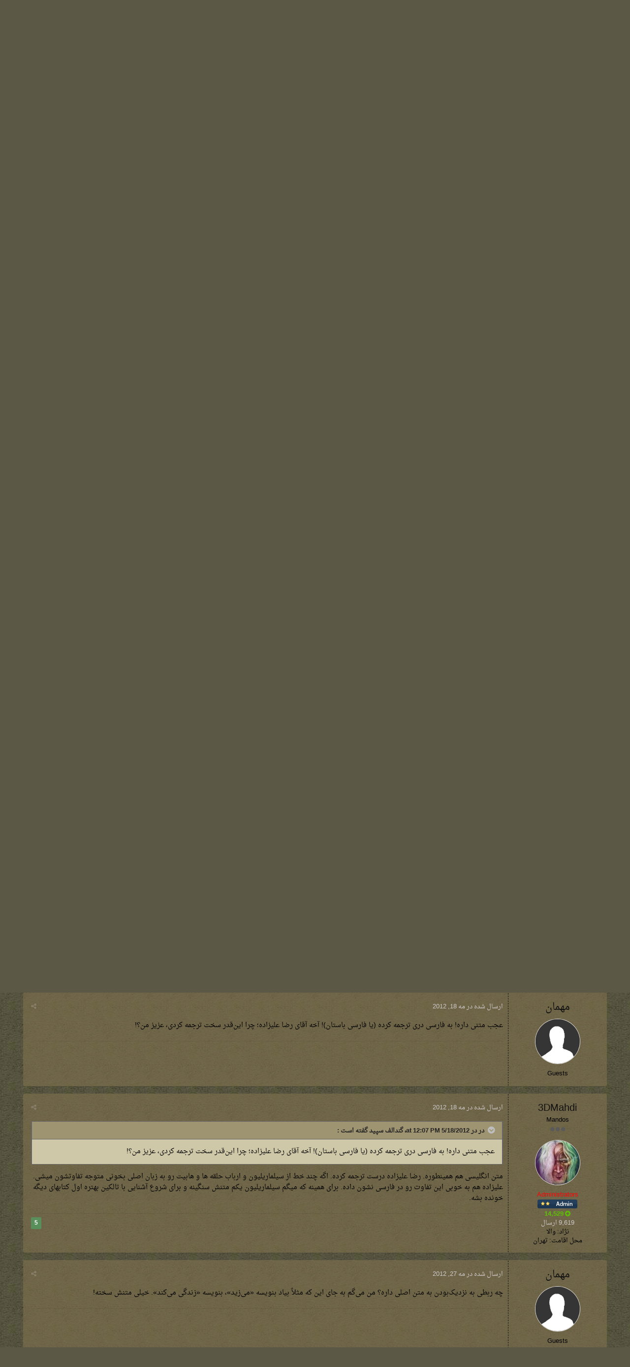

--- FILE ---
content_type: text/html;charset=UTF-8
request_url: https://arda.ir/forum/index.php?/topic/1190-%D9%86%D9%82%D8%AF-%D9%88-%D8%A8%D8%B1%D8%B1%D8%B3%DB%8C-%D8%AA%D8%B1%D8%AC%D9%85%D9%87-%D8%B1%D8%B6%D8%A7-%D8%B9%D9%84%DB%8C%D8%B2%D8%A7%D8%AF%D9%87/&tab=comments
body_size: 36687
content:
<!DOCTYPE html>
<html lang="en-US" dir="rtl">
	<head>
		<title>نقد و بررسی ترجمه رضا علیزاده - کتاب‌ها - تالارهای شورای ماهاناکسار</title>
		<!--[if lt IE 9]>
			<link rel="stylesheet" type="text/css" href="https://arda.ir/forum/uploads/css_built_63/5e61784858ad3c11f00b5706d12afe52_ie8.css.b08b31c1b9df8c607d6fbf60f41a0b4f.css">
		    <script src="//arda.ir/forum/applications/core/interface/html5shiv/html5shiv.js"></script>
		<![endif]-->
		
<meta charset="utf-8">

	<meta name="viewport" content="width=device-width, initial-scale=1">


	
	
		<meta property="og:image" content="https://arda.ir/forum/uploads/monthly_2017_07/Share.header.PNG.4524c658310300b3c440fc0d0d5b590b.PNG">
	


	<meta name="twitter:card" content="summary_large_image" />



	
		
			
				<meta property="og:title" content="نقد و بررسی ترجمه رضا علیزاده">
			
		
	

	
		
			
				<meta property="og:type" content="object">
			
		
	

	
		
			
				<meta property="og:url" content="https://arda.ir/forum/index.php?/topic/1190-%D9%86%D9%82%D8%AF-%D9%88-%D8%A8%D8%B1%D8%B1%D8%B3%DB%8C-%D8%AA%D8%B1%D8%AC%D9%85%D9%87-%D8%B1%D8%B6%D8%A7-%D8%B9%D9%84%DB%8C%D8%B2%D8%A7%D8%AF%D9%87/">
			
		
	

	
		
			
				<meta name="description" content="عجب متنی داره! به فارسی دری ترجمه كرده (يا فارسی باستان)! آخه آقای رضا عليزاده؛ چرا اين‌قدر سخت ترجمه كردی، عزيز من؟!">
			
		
	

	
		
			
				<meta property="og:description" content="عجب متنی داره! به فارسی دری ترجمه كرده (يا فارسی باستان)! آخه آقای رضا عليزاده؛ چرا اين‌قدر سخت ترجمه كردی، عزيز من؟!">
			
		
	

	
		
			
				<meta property="og:updated_time" content="2014-12-11T15:28:02Z">
			
		
	

	
		
			
				<meta name="keywords" content="نقد, رضا علیزاده, تالکین, کتاب ها">
			
		
	

	
		
			
				<meta property="og:site_name" content="تالارهای شورای ماهاناکسار">
			
		
	

	
		
			
				<meta property="og:locale" content="en_US">
			
		
	


	
		<link rel="canonical" href="https://arda.ir/forum/index.php?/topic/1190-%D9%86%D9%82%D8%AF-%D9%88-%D8%A8%D8%B1%D8%B1%D8%B3%DB%8C-%D8%AA%D8%B1%D8%AC%D9%85%D9%87-%D8%B1%D8%B6%D8%A7-%D8%B9%D9%84%DB%8C%D8%B2%D8%A7%D8%AF%D9%87/" />
	




<link rel="manifest" href="https://arda.ir/forum/index.php?/manifest.webmanifest/">
<meta name="msapplication-config" content="https://arda.ir/forum/index.php?/browserconfig.xml/">
<meta name="msapplication-starturl" content="/">
<meta name="application-name" content="تالارهای شورای ماهاناکسار">
<meta name="apple-mobile-web-app-title" content="تالارهای شورای ماهاناکسار">

	<meta name="theme-color" content="#282c15">






		


	
		<link href="https://fonts.googleapis.com/css?family=Roboto:300,300i,400,400i,700,700i" rel="stylesheet" referrerpolicy="origin">
	



	<link rel='stylesheet' href='https://arda.ir/forum/uploads/css_built_63/341e4a57816af3ba440d891ca87450ff_framework.css.36701644e37eefd924f017b6683141ac.css?v=fb458613b7' media='all'>

	<link rel='stylesheet' href='https://arda.ir/forum/uploads/css_built_63/05e81b71abe4f22d6eb8d1a929494829_responsive.css.c582d3802212b25bbd528c10e1384ed9.css?v=fb458613b7' media='all'>

	<link rel='stylesheet' href='https://arda.ir/forum/uploads/css_built_63/20446cf2d164adcc029377cb04d43d17_flags.css.dfc1ae79eb1257a970e598fe546fb6ed.css?v=fb458613b7' media='all'>

	<link rel='stylesheet' href='https://arda.ir/forum/uploads/css_built_63/90eb5adf50a8c640f633d47fd7eb1778_core.css.20a248a547c23c28d1f99c97944c3846.css?v=fb458613b7' media='all'>

	<link rel='stylesheet' href='https://arda.ir/forum/uploads/css_built_63/5a0da001ccc2200dc5625c3f3934497d_core_responsive.css.5017a0c4992bde9cc7ec4fcdc4141db5.css?v=fb458613b7' media='all'>

	<link rel='stylesheet' href='https://arda.ir/forum/uploads/css_built_63/62e269ced0fdab7e30e026f1d30ae516_forums.css.457d77ef2378225c57ea464b6d1eb5f5.css?v=fb458613b7' media='all'>

	<link rel='stylesheet' href='https://arda.ir/forum/uploads/css_built_63/76e62c573090645fb99a15a363d8620e_forums_responsive.css.af3d6bae98e079d9471e1d0c57321aac.css?v=fb458613b7' media='all'>




<link rel='stylesheet' href='https://arda.ir/forum/uploads/css_built_63/258adbb6e4f3e83cd3b355f84e3fa002_custom.css.b37220d2ebc046758ba0a993272fc2d4.css?v=fb458613b7' media='all'>



		
		

	
	
		<link rel='shortcut icon' href='https://arda.ir/forum/uploads/monthly_2016_12/favicons.ico.b465d9ce6f8b02338e11e0dc0b583045.ico' type="image/x-icon">
	

	</head>
	<body class='ipsApp ipsApp_front ipsJS_none ipsClearfix' data-controller='core.front.core.app' data-message="" data-pageApp='forums' data-pageLocation='front' data-pageModule='forums' data-pageController='topic'>
		<a href='#elContent' class='ipsHide' title='رفتن مطلب اصلی این صفحه' accesskey='m'>رفتن به مطلب</a>
		
		<div id='ipsLayout_header' class='ipsClearfix'>
			





			
			
<ul id='elMobileNav' class='ipsList_inline ipsResponsive_hideDesktop ipsResponsive_block' data-controller='core.front.core.mobileNav'>
	
		
			
			
				
				
			
				
				
			
				
					<li id='elMobileBreadcrumb'>
						<a href='https://arda.ir/forum/index.php?/forum/41-%DA%A9%D8%AA%D8%A7%D8%A8%E2%80%8C%D9%87%D8%A7/'>
							<span>کتاب‌ها</span>
						</a>
					</li>
				
				
			
				
				
			
		
	
	
	
	<li >
		<a data-action="defaultStream" class='ipsType_light'  href='https://arda.ir/forum/index.php?/discover/'><i class='icon-newspaper'></i></a>
	</li>

	

	
		<li class='ipsJS_show'>
			<a href='https://arda.ir/forum/index.php?/search/'><i class='fa fa-search'></i></a>
		</li>
	
	<li data-ipsDrawer data-ipsDrawer-drawerElem='#elMobileDrawer'>
		<a href='#'>
			
			
				
			
			
			
			<i class='fa fa-navicon'></i>
		</a>
	</li>
</ul>
			<header>
				<div class='ipsLayout_container'>
					


<a href='https://arda.ir/forum/' id='elLogo' accesskey='1'><img src="https://arda.ir/forum/uploads/monthly_2016_12/header-logo.png.ff7b5787a2d6478c3efadf941a67aff2.png" alt='تالارهای شورای ماهاناکسار' data-ipstooltip="" _title="تالارهای شورای ماهاناکسار"></a>

					

	<ul id='elUserNav' class='ipsList_inline cSignedOut ipsClearfix ipsResponsive_hidePhone ipsResponsive_block'>
		
		<li id='elSignInLink'>
			<a href='https://arda.ir/forum/index.php?/login/' data-ipsMenu-closeOnClick="false" data-ipsMenu id='elUserSignIn'>
				قبلا ثبت نام کرده اید؟ وارد شوید &nbsp;<i class='fa fa-caret-down'></i>
			</a>
			
<div id='elUserSignIn_menu' class='ipsMenu ipsMenu_auto ipsHide'>
	<form accept-charset='utf-8' method='post' action='https://arda.ir/forum/index.php?/login/' data-controller="core.global.core.login">
		<input type="hidden" name="csrfKey" value="93e35ca1e7812854cd54303a4a899be7">
		<input type="hidden" name="ref" value="[base64]">
		<div data-role="loginForm">
			
			
			
				
<div class="ipsPad ipsForm ipsForm_vertical">
	<h4 class="ipsType_sectionHead">ورود</h4>
	<br><br>
	<ul class='ipsList_reset'>
		<li class="ipsFieldRow ipsFieldRow_noLabel ipsFieldRow_fullWidth">
			
			
				<input type="text" placeholder="نام کاربری یا ایمیل" name="auth">
			
		</li>
		<li class="ipsFieldRow ipsFieldRow_noLabel ipsFieldRow_fullWidth">
			<input type="password" placeholder="کلمه عبور" name="password">
		</li>
		<li class="ipsFieldRow ipsFieldRow_checkbox ipsClearfix">
			<span class="ipsCustomInput">
				<input type="checkbox" name="remember_me" id="remember_me_checkbox" value="1" checked aria-checked="true">
				<span></span>
			</span>
			<div class="ipsFieldRow_content">
				<label class="ipsFieldRow_label" for="remember_me_checkbox">من را بیاد آور</label>
				<span class="ipsFieldRow_desc">این گزینه برای رایانه های اشتراکی توصیه نمی شود</span>
			</div>
		</li>
		
			<li class="ipsFieldRow ipsFieldRow_checkbox ipsClearfix">
				<span class="ipsCustomInput">
					<input type="checkbox" name="anonymous" id="anonymous_checkbox" value="1" aria-checked="false">
					<span></span>
				</span>
				<div class="ipsFieldRow_content">
					<label class="ipsFieldRow_label" for="anonymous_checkbox">ورود به صورت ناشناس</label>
				</div>
			</li>
		
		<li class="ipsFieldRow ipsFieldRow_fullWidth">
			<br>
			<button type="submit" name="_processLogin" value="usernamepassword" class="ipsButton ipsButton_primary ipsButton_small" id="elSignIn_submit">ورود</button>
			
				<br>
				<p class="ipsType_right ipsType_small">
					
						<a href='https://arda.ir/forum/index.php?/lostpassword/' data-ipsDialog data-ipsDialog-title='کلمه عبور خود را فراموش کرده اید؟'>
					
					کلمه عبور خود را فراموش کرده اید؟</a>
				</p>
			
		</li>
	</ul>
</div>
			
		</div>
	</form>
</div>
		</li>
		
	</ul>

				</div>
			</header>
			

	<nav data-controller='core.front.core.navBar' class=''>
		<div class='ipsNavBar_primary ipsLayout_container  ipsClearfix'>
			

	<div id="elSearchWrapper" class="ipsPos_right">
		<div id='elSearch' class='' data-controller='core.front.core.quickSearch'>
			<form accept-charset='utf-8' action='//arda.ir/forum/index.php?/search/&amp;do=quicksearch' method='post'>
				<input type='search' id='elSearchField' placeholder='جستجو ...' name='q' autocomplete='off'>
				<button class='cSearchSubmit' type="submit"><i class="fa fa-search"></i></button>
				<div id="elSearchExpanded">
					<div class="ipsMenu_title">
						جستجو در
					</div>
					<ul class="ipsSideMenu_list ipsSideMenu_withRadios ipsSideMenu_small ipsType_normal" data-ipsSideMenu data-ipsSideMenu-type="radio" data-ipsSideMenu-responsive="false" data-role="searchContexts">
						<li>
							<span class='ipsSideMenu_item ipsSideMenu_itemActive' data-ipsMenuValue='all'>
								<input type="radio" name="type" value="all" checked id="elQuickSearchRadio_type_all">
								<label for='elQuickSearchRadio_type_all' id='elQuickSearchRadio_type_all_label'>هر جایی</label>
							</span>
						</li>
						
						
							<li>
								<span class='ipsSideMenu_item' data-ipsMenuValue='forums_topic'>
									<input type="radio" name="type" value="forums_topic" id="elQuickSearchRadio_type_forums_topic">
									<label for='elQuickSearchRadio_type_forums_topic' id='elQuickSearchRadio_type_forums_topic_label'>موضوع ها</label>
								</span>
							</li>
						
						
							
								<li>
									<span class='ipsSideMenu_item' data-ipsMenuValue='contextual_{&quot;type&quot;:&quot;forums_topic&quot;,&quot;nodes&quot;:41}'>
										<input type="radio" name="type" value='contextual_{&quot;type&quot;:&quot;forums_topic&quot;,&quot;nodes&quot;:41}' id='elQuickSearchRadio_type_contextual_{&quot;type&quot;:&quot;forums_topic&quot;,&quot;nodes&quot;:41}'>
										<label for='elQuickSearchRadio_type_contextual_{&quot;type&quot;:&quot;forums_topic&quot;,&quot;nodes&quot;:41}' id='elQuickSearchRadio_type_contextual_{&quot;type&quot;:&quot;forums_topic&quot;,&quot;nodes&quot;:41}_label'>این انجمن</label>
									</span>
								</li>
							
								<li>
									<span class='ipsSideMenu_item' data-ipsMenuValue='contextual_{&quot;type&quot;:&quot;forums_topic&quot;,&quot;item&quot;:1190}'>
										<input type="radio" name="type" value='contextual_{&quot;type&quot;:&quot;forums_topic&quot;,&quot;item&quot;:1190}' id='elQuickSearchRadio_type_contextual_{&quot;type&quot;:&quot;forums_topic&quot;,&quot;item&quot;:1190}'>
										<label for='elQuickSearchRadio_type_contextual_{&quot;type&quot;:&quot;forums_topic&quot;,&quot;item&quot;:1190}' id='elQuickSearchRadio_type_contextual_{&quot;type&quot;:&quot;forums_topic&quot;,&quot;item&quot;:1190}_label'>این موضوع</label>
									</span>
								</li>
							
						
						<li data-role="showMoreSearchContexts">
							<span class='ipsSideMenu_item' data-action="showMoreSearchContexts" data-exclude="forums_topic">
								تنظیمات بیشتر ...
							</span>
						</li>
					</ul>
					<div class="ipsMenu_title">
						جستجو به صورت ...
					</div>
					<ul class='ipsSideMenu_list ipsSideMenu_withRadios ipsSideMenu_small ipsType_normal' role="radiogroup" data-ipsSideMenu data-ipsSideMenu-type="radio" data-ipsSideMenu-responsive="false" data-filterType='andOr'>
						
							<li>
								<span class='ipsSideMenu_item ipsSideMenu_itemActive' data-ipsMenuValue='or'>
									<input type="radio" name="search_and_or" value="or" checked id="elRadio_andOr_or">
									<label for='elRadio_andOr_or' id='elField_andOr_label_or'>شامل <em> هر کدام</em> از کلمه های من</label>
								</span>
							</li>
						
							<li>
								<span class='ipsSideMenu_item ' data-ipsMenuValue='and'>
									<input type="radio" name="search_and_or" value="and"  id="elRadio_andOr_and">
									<label for='elRadio_andOr_and' id='elField_andOr_label_and'>شامل <em>همه</em> کلمه های من شود</label>
								</span>
							</li>
						
					</ul>
					<div class="ipsMenu_title">
						جستجو در ...
					</div>
					<ul class='ipsSideMenu_list ipsSideMenu_withRadios ipsSideMenu_small ipsType_normal' role="radiogroup" data-ipsSideMenu data-ipsSideMenu-type="radio" data-ipsSideMenu-responsive="false" data-filterType='searchIn'>
						<li>
							<span class='ipsSideMenu_item ipsSideMenu_itemActive' data-ipsMenuValue='all'>
								<input type="radio" name="search_in" value="all" checked id="elRadio_searchIn_and">
								<label for='elRadio_searchIn_and' id='elField_searchIn_label_all'>متن و عناوین مطالب</label>
							</span>
						</li>
						<li>
							<span class='ipsSideMenu_item' data-ipsMenuValue='titles'>
								<input type="radio" name="search_in" value="titles" id="elRadio_searchIn_titles">
								<label for='elRadio_searchIn_titles' id='elField_searchIn_label_titles'>فقط عناوین مطالب </label>
							</span>
						</li>
					</ul>
				</div>
			</form>
		</div>
	</div>

			<ul data-role="primaryNavBar" class='ipsResponsive_showDesktop ipsResponsive_block'>
				


	
		
		
		<li  id='elNavSecondary_17' data-role="navBarItem" data-navApp="core" data-navExt="CustomItem">
			
			
				<a href="https://arda.ir/"  data-navItem-id="17" >
					آردا
				</a>
			
			
				<ul class='ipsNavBar_secondary ipsHide' data-role='secondaryNavBar'>
					


	
		
		
		<li  id='elNavSecondary_23' data-role="navBarItem" data-navApp="core" data-navExt="CustomItem">
			
			
				<a href="https://arda.ir/articles/" target='_blank' rel="noopener" data-navItem-id="23" >
					مجموعه مقالات
				</a>
			
			
		</li>
	
	

	
		
		
		<li  id='elNavSecondary_24' data-role="navBarItem" data-navApp="core" data-navExt="CustomItem">
			
			
				<a href="https://arda.ir/atlas/" target='_blank' rel="noopener" data-navItem-id="24" >
					اطلس سرزمین میانه (نقشه‌ی تعاملی دوران سوم)
				</a>
			
			
		</li>
	
	

	
		
		
		<li  id='elNavSecondary_31' data-role="navBarItem" data-navApp="core" data-navExt="CustomItem">
			
			
				<a href="https://arda.ir/horn-of-gondor/" target='_blank' rel="noopener" data-navItem-id="31" >
					نفیر شاخ گوندور (پادکست آردا)
				</a>
			
			
		</li>
	
	

	
		
		
		<li  id='elNavSecondary_25' data-role="navBarItem" data-navApp="core" data-navExt="CustomItem">
			
			
				<a href="https://arda.ir/ardaquenta/" target='_blank' rel="noopener" data-navItem-id="25" >
					آردا کوئنتا (ماهنامه آردا)
				</a>
			
			
		</li>
	
	

	
		
		
		<li  id='elNavSecondary_26' data-role="navBarItem" data-navApp="core" data-navExt="CustomItem">
			
			
				<a href="https://arda.ir/members-works/" target='_blank' rel="noopener" data-navItem-id="26" >
					آثار اعضا
				</a>
			
			
		</li>
	
	

					<li class='ipsHide' id='elNavigationMore_17' data-role='navMore'>
						<a href='#' data-ipsMenu data-ipsMenu-appendTo='#elNavigationMore_17' id='elNavigationMore_17_dropdown'>بیشتر <i class='fa fa-caret-down'></i></a>
						<ul class='ipsHide ipsMenu ipsMenu_auto' id='elNavigationMore_17_dropdown_menu' data-role='moreDropdown'></ul>
					</li>
				</ul>
			
		</li>
	
	

	
		
		
			
		
		<li class='ipsNavBar_active' data-active id='elNavSecondary_1' data-role="navBarItem" data-navApp="core" data-navExt="CustomItem">
			
			
				<a href="https://arda.ir/forum/index.php"  data-navItem-id="1" data-navDefault>
					تالارهای شورای ماهاناکسار
				</a>
			
			
				<ul class='ipsNavBar_secondary ' data-role='secondaryNavBar'>
					


	
		
		
			
		
		<li class='ipsNavBar_active' data-active id='elNavSecondary_3' data-role="navBarItem" data-navApp="forums" data-navExt="Forums">
			
			
				<a href="https://arda.ir/forum/index.php"  data-navItem-id="3" data-navDefault>
					تالارها
				</a>
			
			
		</li>
	
	

	
		
		
		<li  id='elNavSecondary_4' data-role="navBarItem" data-navApp="core" data-navExt="Guidelines">
			
			
				<a href="https://arda.ir/forum/?app=forums&amp;module=forums&amp;controller=topic&amp;id=1102"  data-navItem-id="4" >
					قوانین
				</a>
			
			
		</li>
	
	

	
		
		
		<li  id='elNavSecondary_5' data-role="navBarItem" data-navApp="core" data-navExt="StaffDirectory">
			
			
				<a href="https://arda.ir/forum/index.php?/staff/"  data-navItem-id="5" >
					مدیران
				</a>
			
			
		</li>
	
	

	
		
		
		<li  id='elNavSecondary_6' data-role="navBarItem" data-navApp="core" data-navExt="OnlineUsers">
			
			
				<a href="https://arda.ir/forum/index.php?/online/"  data-navItem-id="6" >
					کاربران آنلاین
				</a>
			
			
		</li>
	
	

					<li class='ipsHide' id='elNavigationMore_1' data-role='navMore'>
						<a href='#' data-ipsMenu data-ipsMenu-appendTo='#elNavigationMore_1' id='elNavigationMore_1_dropdown'>بیشتر <i class='fa fa-caret-down'></i></a>
						<ul class='ipsHide ipsMenu ipsMenu_auto' id='elNavigationMore_1_dropdown_menu' data-role='moreDropdown'></ul>
					</li>
				</ul>
			
		</li>
	
	

	
		
		
		<li  id='elNavSecondary_2' data-role="navBarItem" data-navApp="core" data-navExt="CustomItem">
			
			
				<a href="https://arda.ir/forum/index.php?/discover/"  data-navItem-id="2" >
					فعالیت ها
				</a>
			
			
				<ul class='ipsNavBar_secondary ipsHide' data-role='secondaryNavBar'>
					


	
		
		
		<li  id='elNavSecondary_7' data-role="navBarItem" data-navApp="core" data-navExt="AllActivity">
			
			
				<a href="https://arda.ir/forum/index.php?/discover/"  data-navItem-id="7" >
					تمامی فعالیت ها
				</a>
			
			
		</li>
	
	

	
		
		
		<li  id='elNavSecondary_30' data-role="navBarItem" data-navApp="core" data-navExt="YourActivityStreamsItem">
			
			
				<a href="https://arda.ir/forum/index.php?/discover/13/"  data-navItem-id="30" >
					آخرین ارسال های تالارها
				</a>
			
			
		</li>
	
	

	
	

	
		
		
		<li  id='elNavSecondary_9' data-role="navBarItem" data-navApp="core" data-navExt="YourActivityStreamsItem">
			
			
				<a href="https://arda.ir/forum/index.php?/discover/unread/"  data-navItem-id="9" >
					مطالب خوانده نشده
				</a>
			
			
		</li>
	
	

	
		
		
		<li  id='elNavSecondary_10' data-role="navBarItem" data-navApp="core" data-navExt="YourActivityStreamsItem">
			
			
				<a href="https://arda.ir/forum/index.php?/discover/content-started/"  data-navItem-id="10" >
					مطالبی که من آغاز کرده ام
				</a>
			
			
		</li>
	
	

	
		
		
		<li  id='elNavSecondary_11' data-role="navBarItem" data-navApp="core" data-navExt="Search">
			
			
				<a href="https://arda.ir/forum/index.php?/search/"  data-navItem-id="11" >
					جستجو
				</a>
			
			
		</li>
	
	

					<li class='ipsHide' id='elNavigationMore_2' data-role='navMore'>
						<a href='#' data-ipsMenu data-ipsMenu-appendTo='#elNavigationMore_2' id='elNavigationMore_2_dropdown'>بیشتر <i class='fa fa-caret-down'></i></a>
						<ul class='ipsHide ipsMenu ipsMenu_auto' id='elNavigationMore_2_dropdown_menu' data-role='moreDropdown'></ul>
					</li>
				</ul>
			
		</li>
	
	

	
		
		
		<li  id='elNavSecondary_19' data-role="navBarItem" data-navApp="core" data-navExt="CustomItem">
			
			
				<a href="https://arda.ir/encyclopediaofarda/" target='_blank' rel="noopener" data-navItem-id="19" >
					فرهنگنامه بزرگ آردا
				</a>
			
			
				<ul class='ipsNavBar_secondary ipsHide' data-role='secondaryNavBar'>
					


	
		
		
		<li  id='elNavSecondary_27' data-role="navBarItem" data-navApp="core" data-navExt="CustomItem">
			
			
				<a href="https://arda.ir/persian-alphabetical-index/" target='_blank' rel="noopener" data-navItem-id="27" >
					فهرست الفبایی فارسی
				</a>
			
			
		</li>
	
	

	
		
		
		<li  id='elNavSecondary_28' data-role="navBarItem" data-navApp="core" data-navExt="CustomItem">
			
			
				<a href="https://arda.ir/english-alphabetical-index/" target='_blank' rel="noopener" data-navItem-id="28" >
					فهرست الفبایی انگلیسی
				</a>
			
			
		</li>
	
	

	
		
		
		<li  id='elNavSecondary_29' data-role="navBarItem" data-navApp="core" data-navExt="CustomItem">
			
			
				<a href="https://arda.ir/other-index/" target='_blank' rel="noopener" data-navItem-id="29" >
					فهرست موضوعی
				</a>
			
			
		</li>
	
	

					<li class='ipsHide' id='elNavigationMore_19' data-role='navMore'>
						<a href='#' data-ipsMenu data-ipsMenu-appendTo='#elNavigationMore_19' id='elNavigationMore_19_dropdown'>بیشتر <i class='fa fa-caret-down'></i></a>
						<ul class='ipsHide ipsMenu ipsMenu_auto' id='elNavigationMore_19_dropdown_menu' data-role='moreDropdown'></ul>
					</li>
				</ul>
			
		</li>
	
	

	
		
		
		<li  id='elNavSecondary_32' data-role="navBarItem" data-navApp="core" data-navExt="Leaderboard">
			
			
				<a href="https://arda.ir/forum/index.php?/leaderboard/"  data-navItem-id="32" >
					جدول امتیازات
				</a>
			
			
		</li>
	
	

	
	

	
	

				<li class='ipsHide' id='elNavigationMore' data-role='navMore'>
					<a href='#' data-ipsMenu data-ipsMenu-appendTo='#elNavigationMore' id='elNavigationMore_dropdown'>بیشتر</a>
					<ul class='ipsNavBar_secondary ipsHide' data-role='secondaryNavBar'>
						<li class='ipsHide' id='elNavigationMore_more' data-role='navMore'>
							<a href='#' data-ipsMenu data-ipsMenu-appendTo='#elNavigationMore_more' id='elNavigationMore_more_dropdown'>بیشتر <i class='fa fa-caret-down'></i></a>
							<ul class='ipsHide ipsMenu ipsMenu_auto' id='elNavigationMore_more_dropdown_menu' data-role='moreDropdown'></ul>
						</li>
					</ul>
				</li>
			</ul>
		</div>
	</nav>

		</div>
		<main id='ipsLayout_body' class='ipsLayout_container'>
			<div id='ipsLayout_contentArea'>
				<div id='ipsLayout_contentWrapper'>
					
<nav class='ipsBreadcrumb ipsBreadcrumb_top ipsFaded_withHover'>
	

	<ul class='ipsList_inline ipsPos_right'>
		
		<li >
			<a data-action="defaultStream" class='ipsType_light '  href='https://arda.ir/forum/index.php?/discover/'><i class='icon-newspaper'></i> <span>تمامی فعالیت ها</span></a>
		</li>
		
	</ul>

	<ul data-role="breadcrumbList">
		<li>
			<a title="صفحه نخست" href='https://arda.ir/forum/'>
				<span><i class='fa fa-home'></i> صفحه نخست <i class='fa fa-angle-right'></i></span>
			</a>
		</li>
		
		
			<li>
				
					<a href='https://arda.ir/forum/index.php?/forum/8-%D9%85%D8%A8%D8%A7%D8%AD%D8%AB-%DA%A9%D8%AA%D8%A7%D8%A8-%D9%87%D8%A7/'>
						<span>مباحث کتاب ها <i class='fa fa-angle-right'></i></span>
					</a>
				
			</li>
		
			<li>
				
					<a href='https://arda.ir/forum/index.php?/forum/9-%D8%B4%D9%88%D8%B1%D8%A7%DB%8C-%D8%AE%D8%B1%D8%AF%D9%85%D9%86%D8%AF%D8%A7%D9%86/'>
						<span>شورای خردمندان <i class='fa fa-angle-right'></i></span>
					</a>
				
			</li>
		
			<li>
				
					<a href='https://arda.ir/forum/index.php?/forum/41-%DA%A9%D8%AA%D8%A7%D8%A8%E2%80%8C%D9%87%D8%A7/'>
						<span>کتاب‌ها <i class='fa fa-angle-right'></i></span>
					</a>
				
			</li>
		
			<li>
				
					نقد و بررسی ترجمه رضا علیزاده
				
			</li>
		
	</ul>
</nav>
					
					<div id='ipsLayout_mainArea'>
						<a id='elContent'></a>
						
						
						
						

	




						






<div class="ipsPageHeader ipsClearfix">
	
		<div class='ipsPos_right ipsResponsive_noFloat ipsResponsive_hidePhone'>
			

<div data-followApp='forums' data-followArea='topic' data-followID='1190' data-controller='core.front.core.followButton'>
	
		<span class='ipsType_light ipsType_blendLinks ipsResponsive_hidePhone ipsResponsive_inline'><i class='fa fa-info-circle'></i> <a href='https://arda.ir/forum/index.php?/login/' title='رفتن به صفحه ی ورود'>برای دنبال کردن، ابتدا وارد شوید</a>&nbsp;&nbsp;</span>
	
	

	<div class="ipsFollow ipsPos_middle ipsButton ipsButton_link ipsButton_verySmall " data-role="followButton">
		
			<a href='https://arda.ir/forum/index.php?app=core&amp;module=system&amp;controller=notifications&amp;do=followers&amp;follow_app=forums&amp;follow_area=topic&amp;follow_id=1190' title='مشاهده افرادی که دنبال می کنند' class='ipsType_blendLinks ipsType_noUnderline' data-ipsTooltip data-ipsDialog data-ipsDialog-size='narrow' data-ipsDialog-title='دنبال کنندگان این مورد'>دنبال کنندگان</a>
			<a class='ipsCommentCount' href='https://arda.ir/forum/index.php?app=core&amp;module=system&amp;controller=notifications&amp;do=followers&amp;follow_app=forums&amp;follow_area=topic&amp;follow_id=1190' title='مشاهده افرادی که دنبال می کنند' data-ipsTooltip data-ipsDialog data-ipsDialog-size='narrow' data-ipsDialog-title='دنبال کنندگان این مورد'>4</a>
		
	</div>

</div>
		</div>
		<div class='ipsPos_right ipsResponsive_noFloat ipsResponsive_hidePhone'>
			



		</div>
		
	
	<div class='ipsPhotoPanel ipsPhotoPanel_small ipsPhotoPanel_notPhone ipsClearfix'>
		

	<span class='ipsUserPhoto ipsUserPhoto_small '>
		<img src='https://arda.ir/forum/uploads/monthly_2016_02/image.jpeg.0345cd2d38a37055c3dda170bd5f8c04.thumb.jpeg.7636fa3950a7f91dabf649df7ce087b0.jpeg' alt='Aslan'>
	</span>

		<div>
			<h1 class='ipsType_pageTitle ipsContained_container'>
				

				
				
					<span class='ipsType_break ipsContained'>
						<span>نقد و بررسی ترجمه رضا علیزاده</span>
					</span>
				
			</h1>
			
			<p class='ipsType_reset ipsType_blendLinks ipsSpacer_bottom ipsSpacer_half'>
				<span class='ipsType_normal'>
				
					توسط 

Aslan، <span class='ipsType_light'><time datetime='2012-05-08T11:39:36Z' title='05/08/2012 11:39  AM' data-short='13 سال'>مه 8, 2012</time> در <a href="https://arda.ir/forum/index.php?/forum/41-%DA%A9%D8%AA%D8%A7%D8%A8%E2%80%8C%D9%87%D8%A7/">کتاب‌ها</a></span>
				
				</span>
				<br>
			</p>
			
				


	
		<ul class='ipsTags ipsList_inline ' >
			
				
					


<li >
	<a href="https://arda.ir/forum/index.php?/tags/%D9%86%D9%82%D8%AF/" class='ipsTag' title="نمایش دیگر موضوعات برچسب خورده با 'نقد'" rel="tag"><span>نقد</span></a>
	
</li>
				
					


<li >
	<a href="https://arda.ir/forum/index.php?/tags/%D8%B1%D8%B6%D8%A7%20%D8%B9%D9%84%DB%8C%D8%B2%D8%A7%D8%AF%D9%87/" class='ipsTag' title="نمایش دیگر موضوعات برچسب خورده با 'رضا علیزاده'" rel="tag"><span>رضا علیزاده</span></a>
	
</li>
				
					


<li >
	<a href="https://arda.ir/forum/index.php?/tags/%D8%AA%D8%A7%D9%84%DA%A9%DB%8C%D9%86/" class='ipsTag' title="نمایش دیگر موضوعات برچسب خورده با 'تالکین'" rel="tag"><span>تالکین</span></a>
	
</li>
				
					


<li >
	<a href="https://arda.ir/forum/index.php?/tags/%DA%A9%D8%AA%D8%A7%D8%A8%20%D9%87%D8%A7/" class='ipsTag' title="نمایش دیگر موضوعات برچسب خورده با 'کتاب ها'" rel="tag"><span>کتاب ها</span></a>
	
</li>
				
			
			
		</ul>
		
	

			
		</div>
	</div>
</div>








<div class='ipsClearfix'>
	
	
	<ul class="ipsToolList ipsToolList_horizontal ipsClearfix ipsSpacer_both ipsResponsive_hidePhone">
		
		
		
	</ul>
</div>

<div data-controller='core.front.core.commentFeed,forums.front.topic.view, core.front.core.ignoredComments'  data-baseURL='https://arda.ir/forum/index.php?/topic/1190-%D9%86%D9%82%D8%AF-%D9%88-%D8%A8%D8%B1%D8%B1%D8%B3%DB%8C-%D8%AA%D8%B1%D8%AC%D9%85%D9%87-%D8%B1%D8%B6%D8%A7-%D8%B9%D9%84%DB%8C%D8%B2%D8%A7%D8%AF%D9%87/' data-lastPage data-feedID='topic-1190' class='cTopic ipsClear ipsSpacer_top'>
	
			
	

	

<div data-controller='core.front.core.recommendedComments' data-url='https://arda.ir/forum/index.php?/topic/1190-%D9%86%D9%82%D8%AF-%D9%88-%D8%A8%D8%B1%D8%B1%D8%B3%DB%8C-%D8%AA%D8%B1%D8%AC%D9%85%D9%87-%D8%B1%D8%B6%D8%A7-%D8%B9%D9%84%DB%8C%D8%B2%D8%A7%D8%AF%D9%87/&amp;recommended=comments' class='ipsAreaBackground ipsPad ipsBox ipsBox_transparent ipsSpacer_bottom ipsRecommendedComments ipsHide'>
	<div data-role="recommendedComments">
		<h2 class='ipsType_sectionHead ipsType_large'>Recommended Posts</h2>
		
	</div>
</div>
	
	<div id="elPostFeed" data-role='commentFeed' data-controller='core.front.core.moderation' >
		<form action="https://arda.ir/forum/index.php?/topic/1190-%D9%86%D9%82%D8%AF-%D9%88-%D8%A8%D8%B1%D8%B1%D8%B3%DB%8C-%D8%AA%D8%B1%D8%AC%D9%85%D9%87-%D8%B1%D8%B6%D8%A7-%D8%B9%D9%84%DB%8C%D8%B2%D8%A7%D8%AF%D9%87/&amp;csrfKey=93e35ca1e7812854cd54303a4a899be7&amp;do=multimodComment" method="post" data-ipsPageAction data-role='moderationTools'>
			
			
				
					
					
					




<a id='comment-21661'></a>
<article  id='elComment_21661' class='cPost ipsBox  ipsComment  ipsComment_parent ipsClearfix ipsClear ipsColumns ipsColumns_noSpacing ipsColumns_collapsePhone  '>
	

	<div class='cAuthorPane cAuthorPane_mobile ipsResponsive_showPhone ipsResponsive_block'>
		<h3 class='ipsType_sectionHead cAuthorPane_author ipsResponsive_showPhone ipsResponsive_inlineBlock ipsType_break ipsType_blendLinks ipsTruncate ipsTruncate_line'>
			

<span style='color:#'>Aslan</span>
			<span class='ipsResponsive_showPhone ipsResponsive_inline'>&nbsp;&nbsp;

	
		<span title="اعتبار کل کاربر" data-ipsTooltip class='ipsRepBadge ipsRepBadge_positive'>
	
			<i class='fa fa-plus-circle'></i> 2,643
	
		</span>
	
</span>
		</h3>
		<div class='cAuthorPane_photo'>
			

	<span class='ipsUserPhoto ipsUserPhoto_large '>
		<img src='https://arda.ir/forum/uploads/monthly_2016_02/image.jpeg.0345cd2d38a37055c3dda170bd5f8c04.thumb.jpeg.7636fa3950a7f91dabf649df7ce087b0.jpeg' alt='Aslan'>
	</span>

		</div>
	</div>
	<aside class='ipsComment_author cAuthorPane ipsColumn ipsColumn_medium ipsResponsive_hidePhone'>
		<h3 class='ipsType_sectionHead cAuthorPane_author ipsType_blendLinks ipsType_break'><strong>

Aslan
			</strong> <span class='ipsResponsive_showPhone ipsResponsive_inline'>&nbsp;&nbsp;

	
		<span title="اعتبار کل کاربر" data-ipsTooltip class='ipsRepBadge ipsRepBadge_positive'>
	
			<i class='fa fa-plus-circle'></i> 2,643
	
		</span>
	
</span></h3>

		<ul class='cAuthorPane_info ipsList_reset'>
			
				<li class='ipsType_break'>تو چی فکر می کنی ؟</li>
			
			
				<li><span class='ipsPip'></span><span class='ipsPip'></span><span class='ipsPip'></span></li>
			

			<li class='cAuthorPane_photo'>
				

	<span class='ipsUserPhoto ipsUserPhoto_large '>
		<img src='https://arda.ir/forum/uploads/monthly_2016_02/image.jpeg.0345cd2d38a37055c3dda170bd5f8c04.thumb.jpeg.7636fa3950a7f91dabf649df7ce087b0.jpeg' alt='Aslan'>
	</span>

			</li>
			<li><span style='color:#'>Members</span></li>
			
			
				<li>

	
		<span title="اعتبار کل کاربر" data-ipsTooltip class='ipsRepBadge ipsRepBadge_positive'>
	
			<i class='fa fa-plus-circle'></i> 2,643
	
		</span>
	
</li>
				<li class='ipsType_light'>9,117 ارسال</li>
				
				

	
	<li class='ipsResponsive_hidePhone ipsType_break'>
		
<span class="fc" style="font-size:100%; font-weight:bold; text-align:center; color:maroon"> مترجم فرهنگنامه</span></br></br>
	</li>
	
	<li class='ipsResponsive_hidePhone ipsType_break'>
		
<span class="ft">نژاد: </span><span class="fc">انسان</span>
	</li>
	
	<li class='ipsResponsive_hidePhone ipsType_break'>
		
<span class='ft'>محل اقامت: </span><span class='fc'>خانه به دوش &quot; طرد شده &quot;</span>
	</li>
	

			
		</ul>
	</aside>
	<div class='ipsColumn ipsColumn_fluid'>
		

<div id='comment-21661_wrap' data-controller='core.front.core.comment' data-commentApp='forums' data-commentType='forums' data-commentID="21661" data-quoteData='{&quot;userid&quot;:1439,&quot;username&quot;:&quot;Aslan&quot;,&quot;timestamp&quot;:1336477176,&quot;contentapp&quot;:&quot;forums&quot;,&quot;contenttype&quot;:&quot;forums&quot;,&quot;contentid&quot;:1190,&quot;contentclass&quot;:&quot;forums_Topic&quot;,&quot;contentcommentid&quot;:21661}' class='ipsComment_content ipsType_medium  ipsFaded_withHover'>
	

	<div class='ipsComment_meta ipsType_light'>
		<div class='ipsPos_right ipsType_light ipsType_reset ipsFaded ipsFaded_more ipsType_blendLinks'>
			<ul class='ipsList_inline ipsComment_tools'>
				
				
				
					<li><a class='ipsType_blendLinks' href='https://arda.ir/forum/index.php?/topic/1190-%D9%86%D9%82%D8%AF-%D9%88-%D8%A8%D8%B1%D8%B1%D8%B3%DB%8C-%D8%AA%D8%B1%D8%AC%D9%85%D9%87-%D8%B1%D8%B6%D8%A7-%D8%B9%D9%84%DB%8C%D8%B2%D8%A7%D8%AF%D9%87/' data-ipsTooltip title='به اشتراک گذاری این پست' data-ipsMenu data-ipsMenu-closeOnClick='false' id='elSharePost_21661' data-role='shareComment'><i class='fa fa-share-alt'></i></a></li>
				
				
			</ul>
		</div>

		<div class='ipsType_reset'>
			<a href='https://arda.ir/forum/index.php?/topic/1190-%D9%86%D9%82%D8%AF-%D9%88-%D8%A8%D8%B1%D8%B1%D8%B3%DB%8C-%D8%AA%D8%B1%D8%AC%D9%85%D9%87-%D8%B1%D8%B6%D8%A7-%D8%B9%D9%84%DB%8C%D8%B2%D8%A7%D8%AF%D9%87/&amp;do=findComment&amp;comment=21661' class='ipsType_blendLinks'>ارسال شده در <time datetime='2012-05-08T11:39:36Z' title='05/08/2012 11:39  AM' data-short='13 سال'>مه 8, 2012</time></a>
			<span class='ipsResponsive_hidePhone'>
				
				
			</span>
		</div>
	</div>

	


	<div class='cPost_contentWrap ipsPad'>
		
		<div data-role='commentContent' class='ipsType_normal ipsType_richText ipsContained' data-controller='core.front.core.lightboxedImages'>
			
<p>با سلام و درود فراوان !!</p><p>
</p><p>
راستش داستان های سرزمین میانه رو که خوندم تموم شد رفت  و به زودی هم داستان افسانه های ناتمام میاد .</p><p>
و اگه خدا خواد تابستون می خوام داستان ها رو زبان اصلی بخونم اما</p><p>
می خواستم ترجمه ی این اثر ها رو که جناب علیزاده انجام می ده با نثر خود تالکین مطابقت بدیم و ببینیم که جناب علیزاده چقدر ترجمشون به اصل اثر نزدیک تر بوده !!</p><p>
</p><p>
در این تاپیک اصلا نمی خوام  کار جناب علیزاده رو زیر سوال ببریم فقط می خواهیم ببینیم چه قدر ترجمه و اصل اثر به هم شبیه هستند !!</p><p>
</p><p>
</p><p>
ارادتمند شما</p><p>
اصلان</p>


			
		</div>

		<div class='ipsItemControls'>
			
				
					

	<div data-controller='core.front.core.reaction' class='ipsItemControls_right ipsClearfix '>	
		<div class='ipsReact ipsPos_right'>
			
				
				<div class='ipsReact_reactCountOnly ipsAreaBackground_positive ipsType_blendLinks ' data-role='reactCount'>
					
					<span data-role='reactCountText'>7</span>
					
				</div>
			
			
			
		</div>
	</div>

				
			
			<ul class='ipsComment_controls ipsClearfix ipsItemControls_left' data-role="commentControls">
				
					
					
					
				
				<li class='ipsHide' data-role='commentLoading'>
					<span class='ipsLoading ipsLoading_tiny ipsLoading_noAnim'></span>
				</li>
			</ul>
		</div>

		
			

		
	</div>

	<div class='ipsMenu ipsMenu_wide ipsHide cPostShareMenu' id='elSharePost_21661_menu'>
		<div class='ipsPad'>
			<h4 class='ipsType_sectionHead'>به اشتراک گذاری این پست</h4>
			<hr class='ipsHr'>
			<h5 class='ipsType_normal ipsType_reset'>لینک به پست</h5>
			
			<input type='text' value='https://arda.ir/forum/index.php?/topic/1190-%D9%86%D9%82%D8%AF-%D9%88-%D8%A8%D8%B1%D8%B1%D8%B3%DB%8C-%D8%AA%D8%B1%D8%AC%D9%85%D9%87-%D8%B1%D8%B6%D8%A7-%D8%B9%D9%84%DB%8C%D8%B2%D8%A7%D8%AF%D9%87/' class='ipsField_fullWidth'>
			

			
		</div>
	</div>
</div>
	</div>
</article>
					
				
					
					
					




<a id='comment-21758'></a>
<article  id='elComment_21758' class='cPost ipsBox  ipsComment ipsComment_popular ipsComment_parent ipsClearfix ipsClear ipsColumns ipsColumns_noSpacing ipsColumns_collapsePhone  '>
	

	<div class='cAuthorPane cAuthorPane_mobile ipsResponsive_showPhone ipsResponsive_block'>
		<h3 class='ipsType_sectionHead cAuthorPane_author ipsResponsive_showPhone ipsResponsive_inlineBlock ipsType_break ipsType_blendLinks ipsTruncate ipsTruncate_line'>
			

<span style='color:red;'>3DMahdi</span>
			<span class='ipsResponsive_showPhone ipsResponsive_inline'>&nbsp;&nbsp;

	
		<span title="اعتبار کل کاربر" data-ipsTooltip class='ipsRepBadge ipsRepBadge_positive'>
	
			<i class='fa fa-plus-circle'></i> 14,529
	
		</span>
	
</span>
		</h3>
		<div class='cAuthorPane_photo'>
			

	<span class='ipsUserPhoto ipsUserPhoto_large '>
		<img src='https://arda.ir/forum/uploads/monthly_2015_09/post-958-0-41041800-1375515662.jpg.5eb81231db3bccec490b503d7e0f653f.thumb.jpg.7407ae3c0a73af074dfa4a6b1f507c2e.jpg' alt='3DMahdi'>
	</span>

		</div>
	</div>
	<aside class='ipsComment_author cAuthorPane ipsColumn ipsColumn_medium ipsResponsive_hidePhone'>
		<h3 class='ipsType_sectionHead cAuthorPane_author ipsType_blendLinks ipsType_break'><strong>

3DMahdi
			</strong> <span class='ipsResponsive_showPhone ipsResponsive_inline'>&nbsp;&nbsp;

	
		<span title="اعتبار کل کاربر" data-ipsTooltip class='ipsRepBadge ipsRepBadge_positive'>
	
			<i class='fa fa-plus-circle'></i> 14,529
	
		</span>
	
</span></h3>

		<ul class='cAuthorPane_info ipsList_reset'>
			
				<li class='ipsType_break'>Mandos</li>
			
			
				<li><span class='ipsPip'></span><span class='ipsPip'></span><span class='ipsPip'></span></li>
			

			<li class='cAuthorPane_photo'>
				

	<span class='ipsUserPhoto ipsUserPhoto_large '>
		<img src='https://arda.ir/forum/uploads/monthly_2015_09/post-958-0-41041800-1375515662.jpg.5eb81231db3bccec490b503d7e0f653f.thumb.jpg.7407ae3c0a73af074dfa4a6b1f507c2e.jpg' alt='3DMahdi'>
	</span>

			</li>
			<li><span style='color:red;'>Administrators</span></li>
			
				<li><img src='https://arda.ir/forum/uploads/monthly_2015_09/admin.png.681364fd7e43f291ad600ce9f8c7e137.png' alt='' class='cAuthorGroupIcon'></li>
			
			
				<li>

	
		<span title="اعتبار کل کاربر" data-ipsTooltip class='ipsRepBadge ipsRepBadge_positive'>
	
			<i class='fa fa-plus-circle'></i> 14,529
	
		</span>
	
</li>
				<li class='ipsType_light'>9,619 ارسال</li>
				
				

	
	<li class='ipsResponsive_hidePhone ipsType_break'>
		
<span class="ft">نژاد: </span><span class="fc">والا</span>
	</li>
	
	<li class='ipsResponsive_hidePhone ipsType_break'>
		
<span class='ft'>محل اقامت: </span><span class='fc'>تهران</span>
	</li>
	

			
		</ul>
	</aside>
	<div class='ipsColumn ipsColumn_fluid'>
		

<div id='comment-21758_wrap' data-controller='core.front.core.comment' data-commentApp='forums' data-commentType='forums' data-commentID="21758" data-quoteData='{&quot;userid&quot;:1032,&quot;username&quot;:&quot;3DMahdi&quot;,&quot;timestamp&quot;:1336646474,&quot;contentapp&quot;:&quot;forums&quot;,&quot;contenttype&quot;:&quot;forums&quot;,&quot;contentid&quot;:1190,&quot;contentclass&quot;:&quot;forums_Topic&quot;,&quot;contentcommentid&quot;:21758}' class='ipsComment_content ipsType_medium  ipsFaded_withHover'>
	
		
			<strong class='ipsComment_popularFlag' data-ipsTooltip title='این ارسال پرطرفدار است.'><i class='fa fa-heart'></i></strong>
		
	

	<div class='ipsComment_meta ipsType_light'>
		<div class='ipsPos_right ipsType_light ipsType_reset ipsFaded ipsFaded_more ipsType_blendLinks'>
			<ul class='ipsList_inline ipsComment_tools'>
				
				
				
					<li><a class='ipsType_blendLinks' href='https://arda.ir/forum/index.php?/topic/1190-%D9%86%D9%82%D8%AF-%D9%88-%D8%A8%D8%B1%D8%B1%D8%B3%DB%8C-%D8%AA%D8%B1%D8%AC%D9%85%D9%87-%D8%B1%D8%B6%D8%A7-%D8%B9%D9%84%DB%8C%D8%B2%D8%A7%D8%AF%D9%87/&amp;do=findComment&amp;comment=21758' data-ipsTooltip title='به اشتراک گذاری این پست' data-ipsMenu data-ipsMenu-closeOnClick='false' id='elSharePost_21758' data-role='shareComment'><i class='fa fa-share-alt'></i></a></li>
				
				
			</ul>
		</div>

		<div class='ipsType_reset'>
			<a href='https://arda.ir/forum/index.php?/topic/1190-%D9%86%D9%82%D8%AF-%D9%88-%D8%A8%D8%B1%D8%B1%D8%B3%DB%8C-%D8%AA%D8%B1%D8%AC%D9%85%D9%87-%D8%B1%D8%B6%D8%A7-%D8%B9%D9%84%DB%8C%D8%B2%D8%A7%D8%AF%D9%87/&amp;do=findComment&amp;comment=21758' class='ipsType_blendLinks'>ارسال شده در <time datetime='2012-05-10T10:41:14Z' title='05/10/2012 10:41  AM' data-short='13 سال'>مه 10, 2012</time></a>
			<span class='ipsResponsive_hidePhone'>
				
				
			</span>
		</div>
	</div>

	


	<div class='cPost_contentWrap ipsPad'>
		
		<div data-role='commentContent' class='ipsType_normal ipsType_richText ipsContained' data-controller='core.front.core.lightboxedImages'>
			
<p>ترجمه علیزاده فوق العاده است. به جرئت میتونم بگم که هیچ کس دیگه ای نمیتونست مثل علیزاده متن رو انقدر نزدیک به متن اصلی ترجمه بکنه. بارها و بارها این ترجمه رو خوندم و لذت بردم.</p><p>
با این همه موقع خوندن کتاب به چند مورد کوچیک برخورد کردم. اولین و مهمترینش در مورد ماندوس بود. البته اینو قبلا در تاپیک ماندوس شناسی هم مطرح کرده بودم اما گفتم شاید بهتر باشه اینجا به صورت تخصصی تر بهش پرداخته بشه.</p><p>
در والاکوئنتا این توصیف در مورد ماندوس اومده:</p><p>
</p><p>
</p><p></p><div style="text-align:left"><p>The Fëanturi, masters of spirits, are brethren, and they are called most often Mandos and Lórien. Yet these are rightly the names of the places of their dwelling, and their true names are Námo and Irmo. Námo the elder dwells in Mandos, which is westward in Valinor. He is the keeper of the Houses of the Dead, and the<span style="text-decoration:underline">summoner of the spirits of the slain</span>. He forgets nothing; and he knows all things that shall be, save only those that lie still in the freedom of Ilúvatar. <strong>He is the </strong><span style="text-decoration:underline"><strong>Doomsman</strong></span><strong> of the Valar; but he pronounces his dooms and his Judgements only at the bidding of Manwë.</strong> Vairë the Weaver is his spouse, who weaves all things that have ever been in Time into her storied webs, and the halls of Mandos that ever widen as the ages Pass are clothed with them</p></div><p></p><p>
و ترجمه رضا علیزاده:</p><p>
</p><p>
"فئانتوری، اربابن جان، دو برادرند و ایشان را غالبا ماندوس و لورین نامیده اند. اما راستی را این نامها جایگاه اقامت آنان است، و نام حقیقی شان نامو و ایرمو است.</p><p>
نامو برادر مهتر، در ماندوس خان و مان دارد که در غرب والینور واقع است. او نگه دار خانه های مردگان است و<span style="text-decoration:underline"> فراخواننده جانهای کشته</span>. هیچ چیز را فراموش نمیکند؛ و از همه چیزهایی که رخ خواهد داد باخبر است، مگر آنها که هنوز در آزادی ایلوواتار جای دارد. <strong>او </strong><span style="text-decoration:underline"><strong>جان ستاننده</strong></span><strong> والار است؛ اما تنها به فرمان مانوه داوری میکند و حکم میدهد</strong>. وایره بافنده همسر اوست که هرچه را در زمان بوده است، در تارهای لایه لایه اش میبافد. و تالارهای ماندوس که با گذشت دورانها مدام فراختر میشود، پوشیده از این تارهاست."</p><p>
</p><p>
به نظرم توی قسمتی که مشخص کردم اشتباهی در ترجمه رخ داده.</p><p>
</p><p>
توی این جمله Doomsman به ستاننده جانها ترجمه شده. در حالی که ادامه جمله در مورد <strong>قضاوت کردن</strong> ماندوسه! به نظر من ترجمه این جمله باید اینجوری میبود:</p><p>
"او <strong>صادر کننده احکام</strong> والار است؛ اما تنها به فرمان مانوه داوری میکند و حکم میدهد." که در اینصورت ارتباط معنایی بین ابتدا و انتهای جمله حفظ میشه. از طرفی اینکه ارواح کشته شده به ماندوس میرن در سطر قبل گفته شده و نیازی نیست که دوباره در سطر بعد تکرار بشه.</p><p>
دلیل سومم هم اینه که طبق چیزی که از داستان متوجه میشیم ماندوس دو وظیفه اصلی داره: نگه داری از ارواح کشتگان و صادر کردن رای و حکم(یا به قولی نفرین!). پس باید در توصیف ماندوس به هردو اینها اشاره بشه.</p><p>
من لفظ "تقدیرگر" یا "صادر کننده احکام" رو به عنوان ترجمه Doomsman مناسبتر میدونم.</p><p>
</p><p>
دوستانی که دستی در ترجمه دارن لطفا نظرشون رو بگن.</p>


			
		</div>

		<div class='ipsItemControls'>
			
				
					

	<div data-controller='core.front.core.reaction' class='ipsItemControls_right ipsClearfix '>	
		<div class='ipsReact ipsPos_right'>
			
				
				<div class='ipsReact_reactCountOnly ipsAreaBackground_positive ipsType_blendLinks ' data-role='reactCount'>
					
					<span data-role='reactCountText'>10</span>
					
				</div>
			
			
			
		</div>
	</div>

				
			
			<ul class='ipsComment_controls ipsClearfix ipsItemControls_left' data-role="commentControls">
				
					
					
					
				
				<li class='ipsHide' data-role='commentLoading'>
					<span class='ipsLoading ipsLoading_tiny ipsLoading_noAnim'></span>
				</li>
			</ul>
		</div>

		
			

		
	</div>

	<div class='ipsMenu ipsMenu_wide ipsHide cPostShareMenu' id='elSharePost_21758_menu'>
		<div class='ipsPad'>
			<h4 class='ipsType_sectionHead'>به اشتراک گذاری این پست</h4>
			<hr class='ipsHr'>
			<h5 class='ipsType_normal ipsType_reset'>لینک به پست</h5>
			
			<input type='text' value='https://arda.ir/forum/index.php?/topic/1190-%D9%86%D9%82%D8%AF-%D9%88-%D8%A8%D8%B1%D8%B1%D8%B3%DB%8C-%D8%AA%D8%B1%D8%AC%D9%85%D9%87-%D8%B1%D8%B6%D8%A7-%D8%B9%D9%84%DB%8C%D8%B2%D8%A7%D8%AF%D9%87/&amp;do=findComment&amp;comment=21758' class='ipsField_fullWidth'>
			

			
		</div>
	</div>
</div>
	</div>
</article>
					
				
					
					
					




<a id='comment-21846'></a>
<article  id='elComment_21846' class='cPost ipsBox  ipsComment  ipsComment_parent ipsClearfix ipsClear ipsColumns ipsColumns_noSpacing ipsColumns_collapsePhone  '>
	

	<div class='cAuthorPane cAuthorPane_mobile ipsResponsive_showPhone ipsResponsive_block'>
		<h3 class='ipsType_sectionHead cAuthorPane_author ipsResponsive_showPhone ipsResponsive_inlineBlock ipsType_break ipsType_blendLinks ipsTruncate ipsTruncate_line'>
			

<span style='color:#'>تضاد</span>
			<span class='ipsResponsive_showPhone ipsResponsive_inline'>&nbsp;&nbsp;

	
		<span title="اعتبار کل کاربر" data-ipsTooltip class='ipsRepBadge ipsRepBadge_positive'>
	
			<i class='fa fa-plus-circle'></i> 1,867
	
		</span>
	
</span>
		</h3>
		<div class='cAuthorPane_photo'>
			

	<span class='ipsUserPhoto ipsUserPhoto_large '>
		<img src='https://arda.ir/forum/uploads/profile/photo-thumb-1498.jpg' alt='تضاد'>
	</span>

		</div>
	</div>
	<aside class='ipsComment_author cAuthorPane ipsColumn ipsColumn_medium ipsResponsive_hidePhone'>
		<h3 class='ipsType_sectionHead cAuthorPane_author ipsType_blendLinks ipsType_break'><strong>

تضاد
			</strong> <span class='ipsResponsive_showPhone ipsResponsive_inline'>&nbsp;&nbsp;

	
		<span title="اعتبار کل کاربر" data-ipsTooltip class='ipsRepBadge ipsRepBadge_positive'>
	
			<i class='fa fa-plus-circle'></i> 1,867
	
		</span>
	
</span></h3>

		<ul class='cAuthorPane_info ipsList_reset'>
			
				<li class='ipsType_break'>جمع اضداد</li>
			
			
				<li><span class='ipsPip'></span><span class='ipsPip'></span><span class='ipsPip'></span></li>
			

			<li class='cAuthorPane_photo'>
				

	<span class='ipsUserPhoto ipsUserPhoto_large '>
		<img src='https://arda.ir/forum/uploads/profile/photo-thumb-1498.jpg' alt='تضاد'>
	</span>

			</li>
			<li><span style='color:#'>Retired Moderators</span></li>
			
				<li><img src='https://arda.ir/forum/uploads/monthly_2015_11/retired-staff.png.57ba69fd86863b19f479bf48c865ccb3.png' alt='' class='cAuthorGroupIcon'></li>
			
			
				<li>

	
		<span title="اعتبار کل کاربر" data-ipsTooltip class='ipsRepBadge ipsRepBadge_positive'>
	
			<i class='fa fa-plus-circle'></i> 1,867
	
		</span>
	
</li>
				<li class='ipsType_light'>1,195 ارسال</li>
				
				

	
	<li class='ipsResponsive_hidePhone ipsType_break'>
		
<span class="fc" style="font-size:100%; font-weight:bold; text-align:center; color:maroon"> مترجم فرهنگنامه</span></br></br>
	</li>
	
	<li class='ipsResponsive_hidePhone ipsType_break'>
		
<span class="ft">نژاد: </span><span class="fc">انسان</span>
	</li>
	
	<li class='ipsResponsive_hidePhone ipsType_break'>
		
<span class='ft'>محل اقامت: </span><span class='fc'>خط قاسم</span>
	</li>
	

			
		</ul>
	</aside>
	<div class='ipsColumn ipsColumn_fluid'>
		

<div id='comment-21846_wrap' data-controller='core.front.core.comment' data-commentApp='forums' data-commentType='forums' data-commentID="21846" data-quoteData='{&quot;userid&quot;:1498,&quot;username&quot;:&quot;\u062a\u0636\u0627\u062f&quot;,&quot;timestamp&quot;:1336806085,&quot;contentapp&quot;:&quot;forums&quot;,&quot;contenttype&quot;:&quot;forums&quot;,&quot;contentid&quot;:1190,&quot;contentclass&quot;:&quot;forums_Topic&quot;,&quot;contentcommentid&quot;:21846}' class='ipsComment_content ipsType_medium  ipsFaded_withHover'>
	

	<div class='ipsComment_meta ipsType_light'>
		<div class='ipsPos_right ipsType_light ipsType_reset ipsFaded ipsFaded_more ipsType_blendLinks'>
			<ul class='ipsList_inline ipsComment_tools'>
				
				
				
					<li><a class='ipsType_blendLinks' href='https://arda.ir/forum/index.php?/topic/1190-%D9%86%D9%82%D8%AF-%D9%88-%D8%A8%D8%B1%D8%B1%D8%B3%DB%8C-%D8%AA%D8%B1%D8%AC%D9%85%D9%87-%D8%B1%D8%B6%D8%A7-%D8%B9%D9%84%DB%8C%D8%B2%D8%A7%D8%AF%D9%87/&amp;do=findComment&amp;comment=21846' data-ipsTooltip title='به اشتراک گذاری این پست' data-ipsMenu data-ipsMenu-closeOnClick='false' id='elSharePost_21846' data-role='shareComment'><i class='fa fa-share-alt'></i></a></li>
				
				
			</ul>
		</div>

		<div class='ipsType_reset'>
			<a href='https://arda.ir/forum/index.php?/topic/1190-%D9%86%D9%82%D8%AF-%D9%88-%D8%A8%D8%B1%D8%B1%D8%B3%DB%8C-%D8%AA%D8%B1%D8%AC%D9%85%D9%87-%D8%B1%D8%B6%D8%A7-%D8%B9%D9%84%DB%8C%D8%B2%D8%A7%D8%AF%D9%87/&amp;do=findComment&amp;comment=21846' class='ipsType_blendLinks'>ارسال شده در <time datetime='2012-05-12T07:01:25Z' title='05/12/2012 07:01  AM' data-short='13 سال'>مه 12, 2012</time></a>
			<span class='ipsResponsive_hidePhone'>
				
				
			</span>
		</div>
	</div>

	


	<div class='cPost_contentWrap ipsPad'>
		
		<div data-role='commentContent' class='ipsType_normal ipsType_richText ipsContained' data-controller='core.front.core.lightboxedImages'>
			
<p>من هم ترجمه ی آقای علیزاده رو تقریباً بی نقص میدونم. مورد بالا هم به نظرم «صادر کننده ی احکام» برابر مناسب تری بود. مورد دیگه هم که میشه بهش پرداخت بحث werewolf و vampire هست. آقای علیزاده خودشون رو درگیر برابرهای متنوع و اکثراً اشتباهی که برای werewolf هست نکردن و برای این دو گرگ و خفاش رو درنظر گرفتن. از لحاظ وفاداری به متن، میشه بهشون خرده گرفت ولی در نهایت، چون حتی خود تالکین هم چندان به این دو نمی پردازه و تصویر روشنی ارائه نمی کنه شاید بشه برابریابی آقای علیزاده رو هم پذیرفت.</p><p>
</p><p>
پ.ن.</p><p>
در تمام جملات بالا مفهوم «نظر شخصی» مستتر بود ;)</p>


			
		</div>

		<div class='ipsItemControls'>
			
				
					

	<div data-controller='core.front.core.reaction' class='ipsItemControls_right ipsClearfix '>	
		<div class='ipsReact ipsPos_right'>
			
				
				<div class='ipsReact_reactCountOnly ipsAreaBackground_positive ipsType_blendLinks ' data-role='reactCount'>
					
					<span data-role='reactCountText'>6</span>
					
				</div>
			
			
			
		</div>
	</div>

				
			
			<ul class='ipsComment_controls ipsClearfix ipsItemControls_left' data-role="commentControls">
				
					
					
					
				
				<li class='ipsHide' data-role='commentLoading'>
					<span class='ipsLoading ipsLoading_tiny ipsLoading_noAnim'></span>
				</li>
			</ul>
		</div>

		
			

		
	</div>

	<div class='ipsMenu ipsMenu_wide ipsHide cPostShareMenu' id='elSharePost_21846_menu'>
		<div class='ipsPad'>
			<h4 class='ipsType_sectionHead'>به اشتراک گذاری این پست</h4>
			<hr class='ipsHr'>
			<h5 class='ipsType_normal ipsType_reset'>لینک به پست</h5>
			
			<input type='text' value='https://arda.ir/forum/index.php?/topic/1190-%D9%86%D9%82%D8%AF-%D9%88-%D8%A8%D8%B1%D8%B1%D8%B3%DB%8C-%D8%AA%D8%B1%D8%AC%D9%85%D9%87-%D8%B1%D8%B6%D8%A7-%D8%B9%D9%84%DB%8C%D8%B2%D8%A7%D8%AF%D9%87/&amp;do=findComment&amp;comment=21846' class='ipsField_fullWidth'>
			

			
		</div>
	</div>
</div>
	</div>
</article>
					
				
					
					
					




<a id='comment-22119'></a>
<article  id='elComment_22119' class='cPost ipsBox  ipsComment  ipsComment_parent ipsClearfix ipsClear ipsColumns ipsColumns_noSpacing ipsColumns_collapsePhone  '>
	

	<div class='cAuthorPane cAuthorPane_mobile ipsResponsive_showPhone ipsResponsive_block'>
		<h3 class='ipsType_sectionHead cAuthorPane_author ipsResponsive_showPhone ipsResponsive_inlineBlock ipsType_break ipsType_blendLinks ipsTruncate ipsTruncate_line'>
			

<span style='color:#'>مهمان</span>
			<span class='ipsResponsive_showPhone ipsResponsive_inline'>&nbsp;&nbsp;
</span>
		</h3>
		<div class='cAuthorPane_photo'>
			

	<span class='ipsUserPhoto ipsUserPhoto_large '>
		<img src='https://arda.ir/forum/uploads/set_resources_63/84c1e40ea0e759e3f1505eb1788ddf3c_default_photo.png' alt='مهمان'>
	</span>

		</div>
	</div>
	<aside class='ipsComment_author cAuthorPane ipsColumn ipsColumn_medium ipsResponsive_hidePhone'>
		<h3 class='ipsType_sectionHead cAuthorPane_author ipsType_blendLinks ipsType_break'><strong>

مهمان
			</strong> <span class='ipsResponsive_showPhone ipsResponsive_inline'>&nbsp;&nbsp;
</span></h3>

		<ul class='cAuthorPane_info ipsList_reset'>
			
			

			<li class='cAuthorPane_photo'>
				

	<span class='ipsUserPhoto ipsUserPhoto_large '>
		<img src='https://arda.ir/forum/uploads/set_resources_63/84c1e40ea0e759e3f1505eb1788ddf3c_default_photo.png' alt='مهمان'>
	</span>

			</li>
			<li><span style='color:#'>Guests</span></li>
			
			
		</ul>
	</aside>
	<div class='ipsColumn ipsColumn_fluid'>
		

<div id='comment-22119_wrap' data-controller='core.front.core.comment' data-commentApp='forums' data-commentType='forums' data-commentID="22119" data-quoteData='{&quot;userid&quot;:null,&quot;username&quot;:&quot;مهمان&quot;,&quot;timestamp&quot;:1337342865,&quot;contentapp&quot;:&quot;forums&quot;,&quot;contenttype&quot;:&quot;forums&quot;,&quot;contentid&quot;:1190,&quot;contentclass&quot;:&quot;forums_Topic&quot;,&quot;contentcommentid&quot;:22119}' class='ipsComment_content ipsType_medium  ipsFaded_withHover'>
	

	<div class='ipsComment_meta ipsType_light'>
		<div class='ipsPos_right ipsType_light ipsType_reset ipsFaded ipsFaded_more ipsType_blendLinks'>
			<ul class='ipsList_inline ipsComment_tools'>
				
				
				
					<li><a class='ipsType_blendLinks' href='https://arda.ir/forum/index.php?/topic/1190-%D9%86%D9%82%D8%AF-%D9%88-%D8%A8%D8%B1%D8%B1%D8%B3%DB%8C-%D8%AA%D8%B1%D8%AC%D9%85%D9%87-%D8%B1%D8%B6%D8%A7-%D8%B9%D9%84%DB%8C%D8%B2%D8%A7%D8%AF%D9%87/&amp;do=findComment&amp;comment=22119' data-ipsTooltip title='به اشتراک گذاری این پست' data-ipsMenu data-ipsMenu-closeOnClick='false' id='elSharePost_22119' data-role='shareComment'><i class='fa fa-share-alt'></i></a></li>
				
				
			</ul>
		</div>

		<div class='ipsType_reset'>
			<a href='https://arda.ir/forum/index.php?/topic/1190-%D9%86%D9%82%D8%AF-%D9%88-%D8%A8%D8%B1%D8%B1%D8%B3%DB%8C-%D8%AA%D8%B1%D8%AC%D9%85%D9%87-%D8%B1%D8%B6%D8%A7-%D8%B9%D9%84%DB%8C%D8%B2%D8%A7%D8%AF%D9%87/&amp;do=findComment&amp;comment=22119' class='ipsType_blendLinks'>ارسال شده در <time datetime='2012-05-18T12:07:45Z' title='05/18/2012 12:07  PM' data-short='13 سال'>مه 18, 2012</time></a>
			<span class='ipsResponsive_hidePhone'>
				
				
			</span>
		</div>
	</div>

	


	<div class='cPost_contentWrap ipsPad'>
		
		<div data-role='commentContent' class='ipsType_normal ipsType_richText ipsContained' data-controller='core.front.core.lightboxedImages'>
			
<p>عجب متنی داره! به فارسی دری ترجمه كرده (يا فارسی باستان)! آخه آقای رضا عليزاده؛ چرا اين‌قدر سخت ترجمه كردی، عزيز من؟!</p>


			
		</div>

		<div class='ipsItemControls'>
			
				
					

	<div data-controller='core.front.core.reaction' class='ipsItemControls_right ipsClearfix '>	
		<div class='ipsReact ipsPos_right'>
			
				
				<div class='ipsReact_reactCountOnly ipsAreaBackground_light ipsType_blendLinks ipsHide' data-role='reactCount'>
					
					<span data-role='reactCountText'>0</span>
					
				</div>
			
			
			
		</div>
	</div>

				
			
			<ul class='ipsComment_controls ipsClearfix ipsItemControls_left' data-role="commentControls">
				
					
					
					
				
				<li class='ipsHide' data-role='commentLoading'>
					<span class='ipsLoading ipsLoading_tiny ipsLoading_noAnim'></span>
				</li>
			</ul>
		</div>

		
	</div>

	<div class='ipsMenu ipsMenu_wide ipsHide cPostShareMenu' id='elSharePost_22119_menu'>
		<div class='ipsPad'>
			<h4 class='ipsType_sectionHead'>به اشتراک گذاری این پست</h4>
			<hr class='ipsHr'>
			<h5 class='ipsType_normal ipsType_reset'>لینک به پست</h5>
			
			<input type='text' value='https://arda.ir/forum/index.php?/topic/1190-%D9%86%D9%82%D8%AF-%D9%88-%D8%A8%D8%B1%D8%B1%D8%B3%DB%8C-%D8%AA%D8%B1%D8%AC%D9%85%D9%87-%D8%B1%D8%B6%D8%A7-%D8%B9%D9%84%DB%8C%D8%B2%D8%A7%D8%AF%D9%87/&amp;do=findComment&amp;comment=22119' class='ipsField_fullWidth'>
			

			
		</div>
	</div>
</div>
	</div>
</article>
					
				
					
					
					




<a id='comment-22127'></a>
<article  id='elComment_22127' class='cPost ipsBox  ipsComment  ipsComment_parent ipsClearfix ipsClear ipsColumns ipsColumns_noSpacing ipsColumns_collapsePhone  '>
	

	<div class='cAuthorPane cAuthorPane_mobile ipsResponsive_showPhone ipsResponsive_block'>
		<h3 class='ipsType_sectionHead cAuthorPane_author ipsResponsive_showPhone ipsResponsive_inlineBlock ipsType_break ipsType_blendLinks ipsTruncate ipsTruncate_line'>
			

<span style='color:red;'>3DMahdi</span>
			<span class='ipsResponsive_showPhone ipsResponsive_inline'>&nbsp;&nbsp;

	
		<span title="اعتبار کل کاربر" data-ipsTooltip class='ipsRepBadge ipsRepBadge_positive'>
	
			<i class='fa fa-plus-circle'></i> 14,529
	
		</span>
	
</span>
		</h3>
		<div class='cAuthorPane_photo'>
			

	<span class='ipsUserPhoto ipsUserPhoto_large '>
		<img src='https://arda.ir/forum/uploads/monthly_2015_09/post-958-0-41041800-1375515662.jpg.5eb81231db3bccec490b503d7e0f653f.thumb.jpg.7407ae3c0a73af074dfa4a6b1f507c2e.jpg' alt='3DMahdi'>
	</span>

		</div>
	</div>
	<aside class='ipsComment_author cAuthorPane ipsColumn ipsColumn_medium ipsResponsive_hidePhone'>
		<h3 class='ipsType_sectionHead cAuthorPane_author ipsType_blendLinks ipsType_break'><strong>

3DMahdi
			</strong> <span class='ipsResponsive_showPhone ipsResponsive_inline'>&nbsp;&nbsp;

	
		<span title="اعتبار کل کاربر" data-ipsTooltip class='ipsRepBadge ipsRepBadge_positive'>
	
			<i class='fa fa-plus-circle'></i> 14,529
	
		</span>
	
</span></h3>

		<ul class='cAuthorPane_info ipsList_reset'>
			
				<li class='ipsType_break'>Mandos</li>
			
			
				<li><span class='ipsPip'></span><span class='ipsPip'></span><span class='ipsPip'></span></li>
			

			<li class='cAuthorPane_photo'>
				

	<span class='ipsUserPhoto ipsUserPhoto_large '>
		<img src='https://arda.ir/forum/uploads/monthly_2015_09/post-958-0-41041800-1375515662.jpg.5eb81231db3bccec490b503d7e0f653f.thumb.jpg.7407ae3c0a73af074dfa4a6b1f507c2e.jpg' alt='3DMahdi'>
	</span>

			</li>
			<li><span style='color:red;'>Administrators</span></li>
			
				<li><img src='https://arda.ir/forum/uploads/monthly_2015_09/admin.png.681364fd7e43f291ad600ce9f8c7e137.png' alt='' class='cAuthorGroupIcon'></li>
			
			
				<li>

	
		<span title="اعتبار کل کاربر" data-ipsTooltip class='ipsRepBadge ipsRepBadge_positive'>
	
			<i class='fa fa-plus-circle'></i> 14,529
	
		</span>
	
</li>
				<li class='ipsType_light'>9,619 ارسال</li>
				
				

	
	<li class='ipsResponsive_hidePhone ipsType_break'>
		
<span class="ft">نژاد: </span><span class="fc">والا</span>
	</li>
	
	<li class='ipsResponsive_hidePhone ipsType_break'>
		
<span class='ft'>محل اقامت: </span><span class='fc'>تهران</span>
	</li>
	

			
		</ul>
	</aside>
	<div class='ipsColumn ipsColumn_fluid'>
		

<div id='comment-22127_wrap' data-controller='core.front.core.comment' data-commentApp='forums' data-commentType='forums' data-commentID="22127" data-quoteData='{&quot;userid&quot;:1032,&quot;username&quot;:&quot;3DMahdi&quot;,&quot;timestamp&quot;:1337346989,&quot;contentapp&quot;:&quot;forums&quot;,&quot;contenttype&quot;:&quot;forums&quot;,&quot;contentid&quot;:1190,&quot;contentclass&quot;:&quot;forums_Topic&quot;,&quot;contentcommentid&quot;:22127}' class='ipsComment_content ipsType_medium  ipsFaded_withHover'>
	

	<div class='ipsComment_meta ipsType_light'>
		<div class='ipsPos_right ipsType_light ipsType_reset ipsFaded ipsFaded_more ipsType_blendLinks'>
			<ul class='ipsList_inline ipsComment_tools'>
				
				
				
					<li><a class='ipsType_blendLinks' href='https://arda.ir/forum/index.php?/topic/1190-%D9%86%D9%82%D8%AF-%D9%88-%D8%A8%D8%B1%D8%B1%D8%B3%DB%8C-%D8%AA%D8%B1%D8%AC%D9%85%D9%87-%D8%B1%D8%B6%D8%A7-%D8%B9%D9%84%DB%8C%D8%B2%D8%A7%D8%AF%D9%87/&amp;do=findComment&amp;comment=22127' data-ipsTooltip title='به اشتراک گذاری این پست' data-ipsMenu data-ipsMenu-closeOnClick='false' id='elSharePost_22127' data-role='shareComment'><i class='fa fa-share-alt'></i></a></li>
				
				
			</ul>
		</div>

		<div class='ipsType_reset'>
			<a href='https://arda.ir/forum/index.php?/topic/1190-%D9%86%D9%82%D8%AF-%D9%88-%D8%A8%D8%B1%D8%B1%D8%B3%DB%8C-%D8%AA%D8%B1%D8%AC%D9%85%D9%87-%D8%B1%D8%B6%D8%A7-%D8%B9%D9%84%DB%8C%D8%B2%D8%A7%D8%AF%D9%87/&amp;do=findComment&amp;comment=22127' class='ipsType_blendLinks'>ارسال شده در <time datetime='2012-05-18T13:16:29Z' title='05/18/2012 01:16  PM' data-short='13 سال'>مه 18, 2012</time></a>
			<span class='ipsResponsive_hidePhone'>
				
				
			</span>
		</div>
	</div>

	


	<div class='cPost_contentWrap ipsPad'>
		
		<div data-role='commentContent' class='ipsType_normal ipsType_richText ipsContained' data-controller='core.front.core.lightboxedImages'>
			
<blockquote data-ipsquote="" class="ipsQuote" data-ipsquote-contentcommentid="22119" data-ipsquote-username="گندالف سپید" data-cite="گندالف سپید" data-ipsquote-timestamp="1337342865"><div><p>
عجب متنی داره! به فارسی دری ترجمه كرده (يا فارسی باستان)! آخه آقای رضا عليزاده؛ چرا اين‌قدر سخت ترجمه كردی، عزيز من؟!</p><p>
</p></div></blockquote><p>
متن انگلیسی هم همینطوره. رضا علیزاده درست ترجمه کرده. اگه چند خط از سیلماریلیون و ارباب حلقه ها و هابیت رو به زبان اصلی بخونی متوجه تفاوتشون میشی. علیزاده هم به خوبی این تفاوت رو در فارسی نشون داده. برای همینه که میگم سیلماریلیون یکم متنش سنگینه و برای شروع آشنایی با تالکین بهتره اول کتابهای دیگه خونده بشه.</p>


			
		</div>

		<div class='ipsItemControls'>
			
				
					

	<div data-controller='core.front.core.reaction' class='ipsItemControls_right ipsClearfix '>	
		<div class='ipsReact ipsPos_right'>
			
				
				<div class='ipsReact_reactCountOnly ipsAreaBackground_positive ipsType_blendLinks ' data-role='reactCount'>
					
					<span data-role='reactCountText'>5</span>
					
				</div>
			
			
			
		</div>
	</div>

				
			
			<ul class='ipsComment_controls ipsClearfix ipsItemControls_left' data-role="commentControls">
				
					
					
					
				
				<li class='ipsHide' data-role='commentLoading'>
					<span class='ipsLoading ipsLoading_tiny ipsLoading_noAnim'></span>
				</li>
			</ul>
		</div>

		
			

		
	</div>

	<div class='ipsMenu ipsMenu_wide ipsHide cPostShareMenu' id='elSharePost_22127_menu'>
		<div class='ipsPad'>
			<h4 class='ipsType_sectionHead'>به اشتراک گذاری این پست</h4>
			<hr class='ipsHr'>
			<h5 class='ipsType_normal ipsType_reset'>لینک به پست</h5>
			
			<input type='text' value='https://arda.ir/forum/index.php?/topic/1190-%D9%86%D9%82%D8%AF-%D9%88-%D8%A8%D8%B1%D8%B1%D8%B3%DB%8C-%D8%AA%D8%B1%D8%AC%D9%85%D9%87-%D8%B1%D8%B6%D8%A7-%D8%B9%D9%84%DB%8C%D8%B2%D8%A7%D8%AF%D9%87/&amp;do=findComment&amp;comment=22127' class='ipsField_fullWidth'>
			

			
		</div>
	</div>
</div>
	</div>
</article>
					
				
					
					
					




<a id='comment-22697'></a>
<article  id='elComment_22697' class='cPost ipsBox  ipsComment  ipsComment_parent ipsClearfix ipsClear ipsColumns ipsColumns_noSpacing ipsColumns_collapsePhone  '>
	

	<div class='cAuthorPane cAuthorPane_mobile ipsResponsive_showPhone ipsResponsive_block'>
		<h3 class='ipsType_sectionHead cAuthorPane_author ipsResponsive_showPhone ipsResponsive_inlineBlock ipsType_break ipsType_blendLinks ipsTruncate ipsTruncate_line'>
			

<span style='color:#'>مهمان</span>
			<span class='ipsResponsive_showPhone ipsResponsive_inline'>&nbsp;&nbsp;
</span>
		</h3>
		<div class='cAuthorPane_photo'>
			

	<span class='ipsUserPhoto ipsUserPhoto_large '>
		<img src='https://arda.ir/forum/uploads/set_resources_63/84c1e40ea0e759e3f1505eb1788ddf3c_default_photo.png' alt='مهمان'>
	</span>

		</div>
	</div>
	<aside class='ipsComment_author cAuthorPane ipsColumn ipsColumn_medium ipsResponsive_hidePhone'>
		<h3 class='ipsType_sectionHead cAuthorPane_author ipsType_blendLinks ipsType_break'><strong>

مهمان
			</strong> <span class='ipsResponsive_showPhone ipsResponsive_inline'>&nbsp;&nbsp;
</span></h3>

		<ul class='cAuthorPane_info ipsList_reset'>
			
			

			<li class='cAuthorPane_photo'>
				

	<span class='ipsUserPhoto ipsUserPhoto_large '>
		<img src='https://arda.ir/forum/uploads/set_resources_63/84c1e40ea0e759e3f1505eb1788ddf3c_default_photo.png' alt='مهمان'>
	</span>

			</li>
			<li><span style='color:#'>Guests</span></li>
			
			
		</ul>
	</aside>
	<div class='ipsColumn ipsColumn_fluid'>
		

<div id='comment-22697_wrap' data-controller='core.front.core.comment' data-commentApp='forums' data-commentType='forums' data-commentID="22697" data-quoteData='{&quot;userid&quot;:null,&quot;username&quot;:&quot;مهمان&quot;,&quot;timestamp&quot;:1338104204,&quot;contentapp&quot;:&quot;forums&quot;,&quot;contenttype&quot;:&quot;forums&quot;,&quot;contentid&quot;:1190,&quot;contentclass&quot;:&quot;forums_Topic&quot;,&quot;contentcommentid&quot;:22697}' class='ipsComment_content ipsType_medium  ipsFaded_withHover'>
	

	<div class='ipsComment_meta ipsType_light'>
		<div class='ipsPos_right ipsType_light ipsType_reset ipsFaded ipsFaded_more ipsType_blendLinks'>
			<ul class='ipsList_inline ipsComment_tools'>
				
				
				
					<li><a class='ipsType_blendLinks' href='https://arda.ir/forum/index.php?/topic/1190-%D9%86%D9%82%D8%AF-%D9%88-%D8%A8%D8%B1%D8%B1%D8%B3%DB%8C-%D8%AA%D8%B1%D8%AC%D9%85%D9%87-%D8%B1%D8%B6%D8%A7-%D8%B9%D9%84%DB%8C%D8%B2%D8%A7%D8%AF%D9%87/&amp;do=findComment&amp;comment=22697' data-ipsTooltip title='به اشتراک گذاری این پست' data-ipsMenu data-ipsMenu-closeOnClick='false' id='elSharePost_22697' data-role='shareComment'><i class='fa fa-share-alt'></i></a></li>
				
				
			</ul>
		</div>

		<div class='ipsType_reset'>
			<a href='https://arda.ir/forum/index.php?/topic/1190-%D9%86%D9%82%D8%AF-%D9%88-%D8%A8%D8%B1%D8%B1%D8%B3%DB%8C-%D8%AA%D8%B1%D8%AC%D9%85%D9%87-%D8%B1%D8%B6%D8%A7-%D8%B9%D9%84%DB%8C%D8%B2%D8%A7%D8%AF%D9%87/&amp;do=findComment&amp;comment=22697' class='ipsType_blendLinks'>ارسال شده در <time datetime='2012-05-27T07:36:44Z' title='05/27/2012 07:36  AM' data-short='13 سال'>مه 27, 2012</time></a>
			<span class='ipsResponsive_hidePhone'>
				
				
			</span>
		</div>
	</div>

	


	<div class='cPost_contentWrap ipsPad'>
		
		<div data-role='commentContent' class='ipsType_normal ipsType_richText ipsContained' data-controller='core.front.core.lightboxedImages'>
			
<p>چه ربطی به نزديک‌بودن به متن اصلی داره؟ من می‌گم به جای اين كه مثلاً بياد بنويسه «می‌زيد»، بنويسه «زندگی می‌كند». خيلی متنش سخته!</p>


			
		</div>

		<div class='ipsItemControls'>
			
				
					

	<div data-controller='core.front.core.reaction' class='ipsItemControls_right ipsClearfix '>	
		<div class='ipsReact ipsPos_right'>
			
				
				<div class='ipsReact_reactCountOnly ipsAreaBackground_light ipsType_blendLinks ipsHide' data-role='reactCount'>
					
					<span data-role='reactCountText'>0</span>
					
				</div>
			
			
			
		</div>
	</div>

				
			
			<ul class='ipsComment_controls ipsClearfix ipsItemControls_left' data-role="commentControls">
				
					
					
					
				
				<li class='ipsHide' data-role='commentLoading'>
					<span class='ipsLoading ipsLoading_tiny ipsLoading_noAnim'></span>
				</li>
			</ul>
		</div>

		
	</div>

	<div class='ipsMenu ipsMenu_wide ipsHide cPostShareMenu' id='elSharePost_22697_menu'>
		<div class='ipsPad'>
			<h4 class='ipsType_sectionHead'>به اشتراک گذاری این پست</h4>
			<hr class='ipsHr'>
			<h5 class='ipsType_normal ipsType_reset'>لینک به پست</h5>
			
			<input type='text' value='https://arda.ir/forum/index.php?/topic/1190-%D9%86%D9%82%D8%AF-%D9%88-%D8%A8%D8%B1%D8%B1%D8%B3%DB%8C-%D8%AA%D8%B1%D8%AC%D9%85%D9%87-%D8%B1%D8%B6%D8%A7-%D8%B9%D9%84%DB%8C%D8%B2%D8%A7%D8%AF%D9%87/&amp;do=findComment&amp;comment=22697' class='ipsField_fullWidth'>
			

			
		</div>
	</div>
</div>
	</div>
</article>
					
				
					
					
					




<a id='comment-22698'></a>
<article  id='elComment_22698' class='cPost ipsBox  ipsComment  ipsComment_parent ipsClearfix ipsClear ipsColumns ipsColumns_noSpacing ipsColumns_collapsePhone  '>
	

	<div class='cAuthorPane cAuthorPane_mobile ipsResponsive_showPhone ipsResponsive_block'>
		<h3 class='ipsType_sectionHead cAuthorPane_author ipsResponsive_showPhone ipsResponsive_inlineBlock ipsType_break ipsType_blendLinks ipsTruncate ipsTruncate_line'>
			

<span style='color:#'>hamid stormcrow</span>
			<span class='ipsResponsive_showPhone ipsResponsive_inline'>&nbsp;&nbsp;

	
		<span title="اعتبار کل کاربر" data-ipsTooltip class='ipsRepBadge ipsRepBadge_positive'>
	
			<i class='fa fa-plus-circle'></i> 5,052
	
		</span>
	
</span>
		</h3>
		<div class='cAuthorPane_photo'>
			

	<span class='ipsUserPhoto ipsUserPhoto_large '>
		<img src='https://arda.ir/forum/uploads/profile/photo-thumb-1779.jpg' alt='hamid stormcrow'>
	</span>

		</div>
	</div>
	<aside class='ipsComment_author cAuthorPane ipsColumn ipsColumn_medium ipsResponsive_hidePhone'>
		<h3 class='ipsType_sectionHead cAuthorPane_author ipsType_blendLinks ipsType_break'><strong>

hamid stormcrow
			</strong> <span class='ipsResponsive_showPhone ipsResponsive_inline'>&nbsp;&nbsp;

	
		<span title="اعتبار کل کاربر" data-ipsTooltip class='ipsRepBadge ipsRepBadge_positive'>
	
			<i class='fa fa-plus-circle'></i> 5,052
	
		</span>
	
</span></h3>

		<ul class='cAuthorPane_info ipsList_reset'>
			
				<li class='ipsType_break'>Servant of the Secret Fire</li>
			
			
				<li><span class='ipsPip'></span><span class='ipsPip'></span><span class='ipsPip'></span></li>
			

			<li class='cAuthorPane_photo'>
				

	<span class='ipsUserPhoto ipsUserPhoto_large '>
		<img src='https://arda.ir/forum/uploads/profile/photo-thumb-1779.jpg' alt='hamid stormcrow'>
	</span>

			</li>
			<li><span style='color:#'>Retired Moderators</span></li>
			
				<li><img src='https://arda.ir/forum/uploads/monthly_2015_11/retired-staff.png.57ba69fd86863b19f479bf48c865ccb3.png' alt='' class='cAuthorGroupIcon'></li>
			
			
				<li>

	
		<span title="اعتبار کل کاربر" data-ipsTooltip class='ipsRepBadge ipsRepBadge_positive'>
	
			<i class='fa fa-plus-circle'></i> 5,052
	
		</span>
	
</li>
				<li class='ipsType_light'>8,742 ارسال</li>
				
				

	
	<li class='ipsResponsive_hidePhone ipsType_break'>
		
<span class="fc" style="font-size:100%; font-weight:bold; text-align:center; color:maroon"> مترجم فرهنگنامه</span></br></br>
	</li>
	
	<li class='ipsResponsive_hidePhone ipsType_break'>
		
<span class="ft">نژاد: </span><span class="fc">مایا</span>
	</li>
	
	<li class='ipsResponsive_hidePhone ipsType_break'>
		
<span class='ft'>محل اقامت: </span><span class='fc'>تهران</span>
	</li>
	

			
		</ul>
	</aside>
	<div class='ipsColumn ipsColumn_fluid'>
		

<div id='comment-22698_wrap' data-controller='core.front.core.comment' data-commentApp='forums' data-commentType='forums' data-commentID="22698" data-quoteData='{&quot;userid&quot;:1779,&quot;username&quot;:&quot;hamid stormcrow&quot;,&quot;timestamp&quot;:1338104572,&quot;contentapp&quot;:&quot;forums&quot;,&quot;contenttype&quot;:&quot;forums&quot;,&quot;contentid&quot;:1190,&quot;contentclass&quot;:&quot;forums_Topic&quot;,&quot;contentcommentid&quot;:22698}' class='ipsComment_content ipsType_medium  ipsFaded_withHover'>
	

	<div class='ipsComment_meta ipsType_light'>
		<div class='ipsPos_right ipsType_light ipsType_reset ipsFaded ipsFaded_more ipsType_blendLinks'>
			<ul class='ipsList_inline ipsComment_tools'>
				
				
				
					<li><a class='ipsType_blendLinks' href='https://arda.ir/forum/index.php?/topic/1190-%D9%86%D9%82%D8%AF-%D9%88-%D8%A8%D8%B1%D8%B1%D8%B3%DB%8C-%D8%AA%D8%B1%D8%AC%D9%85%D9%87-%D8%B1%D8%B6%D8%A7-%D8%B9%D9%84%DB%8C%D8%B2%D8%A7%D8%AF%D9%87/&amp;do=findComment&amp;comment=22698' data-ipsTooltip title='به اشتراک گذاری این پست' data-ipsMenu data-ipsMenu-closeOnClick='false' id='elSharePost_22698' data-role='shareComment'><i class='fa fa-share-alt'></i></a></li>
				
				
			</ul>
		</div>

		<div class='ipsType_reset'>
			<a href='https://arda.ir/forum/index.php?/topic/1190-%D9%86%D9%82%D8%AF-%D9%88-%D8%A8%D8%B1%D8%B1%D8%B3%DB%8C-%D8%AA%D8%B1%D8%AC%D9%85%D9%87-%D8%B1%D8%B6%D8%A7-%D8%B9%D9%84%DB%8C%D8%B2%D8%A7%D8%AF%D9%87/&amp;do=findComment&amp;comment=22698' class='ipsType_blendLinks'>ارسال شده در <time datetime='2012-05-27T07:42:52Z' title='05/27/2012 07:42  AM' data-short='13 سال'>مه 27, 2012</time></a>
			<span class='ipsResponsive_hidePhone'>
				
				
			</span>
		</div>
	</div>

	


	<div class='cPost_contentWrap ipsPad'>
		
		<div data-role='commentContent' class='ipsType_normal ipsType_richText ipsContained' data-controller='core.front.core.lightboxedImages'>
			
<blockquote data-ipsquote="" class="ipsQuote" data-ipsquote-contentcommentid="22697" data-ipsquote-username="گندالف سپید" data-cite="گندالف سپید" data-ipsquote-timestamp="1338104204"><div><p>
چه ربطی به نزديک‌بودن به متن اصلی داره؟ من می‌گم به جای اين كه مثلاً بياد بنويسه «می‌زيد»، بنويسه «زندگی می‌كند». خيلی متنش سخته!</p><p>
</p></div></blockquote><p>
یه ترجمه خوب ترجمه ای که علاوه بر معانی بتونه حال وهوای متن و نویسنده رو منتقل کنه که البته این کار واقعا سختیه مثلا ترجمه یک شعر به همین دلیل مشکله چون خیلی سخته که بخوای حس شاعر رو هم منتقل کنی به نظر من علیزاده تو سیلماریلیون  فوق العاده عمل کرده اونجور که تو می گی باید اسم کتاب رو می ذاشت سیلماریلیون به زبان ساده مثل شاهنامه به زبان ساده که منتشر شده</p>


			
		</div>

		<div class='ipsItemControls'>
			
				
					

	<div data-controller='core.front.core.reaction' class='ipsItemControls_right ipsClearfix '>	
		<div class='ipsReact ipsPos_right'>
			
				
				<div class='ipsReact_reactCountOnly ipsAreaBackground_positive ipsType_blendLinks ' data-role='reactCount'>
					
					<span data-role='reactCountText'>5</span>
					
				</div>
			
			
			
		</div>
	</div>

				
			
			<ul class='ipsComment_controls ipsClearfix ipsItemControls_left' data-role="commentControls">
				
					
					
					
				
				<li class='ipsHide' data-role='commentLoading'>
					<span class='ipsLoading ipsLoading_tiny ipsLoading_noAnim'></span>
				</li>
			</ul>
		</div>

		
			

		
	</div>

	<div class='ipsMenu ipsMenu_wide ipsHide cPostShareMenu' id='elSharePost_22698_menu'>
		<div class='ipsPad'>
			<h4 class='ipsType_sectionHead'>به اشتراک گذاری این پست</h4>
			<hr class='ipsHr'>
			<h5 class='ipsType_normal ipsType_reset'>لینک به پست</h5>
			
			<input type='text' value='https://arda.ir/forum/index.php?/topic/1190-%D9%86%D9%82%D8%AF-%D9%88-%D8%A8%D8%B1%D8%B1%D8%B3%DB%8C-%D8%AA%D8%B1%D8%AC%D9%85%D9%87-%D8%B1%D8%B6%D8%A7-%D8%B9%D9%84%DB%8C%D8%B2%D8%A7%D8%AF%D9%87/&amp;do=findComment&amp;comment=22698' class='ipsField_fullWidth'>
			

			
		</div>
	</div>
</div>
	</div>
</article>
					
				
					
					
					




<a id='comment-22716'></a>
<article  id='elComment_22716' class='cPost ipsBox  ipsComment  ipsComment_parent ipsClearfix ipsClear ipsColumns ipsColumns_noSpacing ipsColumns_collapsePhone  '>
	

	<div class='cAuthorPane cAuthorPane_mobile ipsResponsive_showPhone ipsResponsive_block'>
		<h3 class='ipsType_sectionHead cAuthorPane_author ipsResponsive_showPhone ipsResponsive_inlineBlock ipsType_break ipsType_blendLinks ipsTruncate ipsTruncate_line'>
			

<span style='color:#'>تضاد</span>
			<span class='ipsResponsive_showPhone ipsResponsive_inline'>&nbsp;&nbsp;

	
		<span title="اعتبار کل کاربر" data-ipsTooltip class='ipsRepBadge ipsRepBadge_positive'>
	
			<i class='fa fa-plus-circle'></i> 1,867
	
		</span>
	
</span>
		</h3>
		<div class='cAuthorPane_photo'>
			

	<span class='ipsUserPhoto ipsUserPhoto_large '>
		<img src='https://arda.ir/forum/uploads/profile/photo-thumb-1498.jpg' alt='تضاد'>
	</span>

		</div>
	</div>
	<aside class='ipsComment_author cAuthorPane ipsColumn ipsColumn_medium ipsResponsive_hidePhone'>
		<h3 class='ipsType_sectionHead cAuthorPane_author ipsType_blendLinks ipsType_break'><strong>

تضاد
			</strong> <span class='ipsResponsive_showPhone ipsResponsive_inline'>&nbsp;&nbsp;

	
		<span title="اعتبار کل کاربر" data-ipsTooltip class='ipsRepBadge ipsRepBadge_positive'>
	
			<i class='fa fa-plus-circle'></i> 1,867
	
		</span>
	
</span></h3>

		<ul class='cAuthorPane_info ipsList_reset'>
			
				<li class='ipsType_break'>جمع اضداد</li>
			
			
				<li><span class='ipsPip'></span><span class='ipsPip'></span><span class='ipsPip'></span></li>
			

			<li class='cAuthorPane_photo'>
				

	<span class='ipsUserPhoto ipsUserPhoto_large '>
		<img src='https://arda.ir/forum/uploads/profile/photo-thumb-1498.jpg' alt='تضاد'>
	</span>

			</li>
			<li><span style='color:#'>Retired Moderators</span></li>
			
				<li><img src='https://arda.ir/forum/uploads/monthly_2015_11/retired-staff.png.57ba69fd86863b19f479bf48c865ccb3.png' alt='' class='cAuthorGroupIcon'></li>
			
			
				<li>

	
		<span title="اعتبار کل کاربر" data-ipsTooltip class='ipsRepBadge ipsRepBadge_positive'>
	
			<i class='fa fa-plus-circle'></i> 1,867
	
		</span>
	
</li>
				<li class='ipsType_light'>1,195 ارسال</li>
				
				

	
	<li class='ipsResponsive_hidePhone ipsType_break'>
		
<span class="fc" style="font-size:100%; font-weight:bold; text-align:center; color:maroon"> مترجم فرهنگنامه</span></br></br>
	</li>
	
	<li class='ipsResponsive_hidePhone ipsType_break'>
		
<span class="ft">نژاد: </span><span class="fc">انسان</span>
	</li>
	
	<li class='ipsResponsive_hidePhone ipsType_break'>
		
<span class='ft'>محل اقامت: </span><span class='fc'>خط قاسم</span>
	</li>
	

			
		</ul>
	</aside>
	<div class='ipsColumn ipsColumn_fluid'>
		

<div id='comment-22716_wrap' data-controller='core.front.core.comment' data-commentApp='forums' data-commentType='forums' data-commentID="22716" data-quoteData='{&quot;userid&quot;:1498,&quot;username&quot;:&quot;\u062a\u0636\u0627\u062f&quot;,&quot;timestamp&quot;:1338115561,&quot;contentapp&quot;:&quot;forums&quot;,&quot;contenttype&quot;:&quot;forums&quot;,&quot;contentid&quot;:1190,&quot;contentclass&quot;:&quot;forums_Topic&quot;,&quot;contentcommentid&quot;:22716}' class='ipsComment_content ipsType_medium  ipsFaded_withHover'>
	

	<div class='ipsComment_meta ipsType_light'>
		<div class='ipsPos_right ipsType_light ipsType_reset ipsFaded ipsFaded_more ipsType_blendLinks'>
			<ul class='ipsList_inline ipsComment_tools'>
				
				
				
					<li><a class='ipsType_blendLinks' href='https://arda.ir/forum/index.php?/topic/1190-%D9%86%D9%82%D8%AF-%D9%88-%D8%A8%D8%B1%D8%B1%D8%B3%DB%8C-%D8%AA%D8%B1%D8%AC%D9%85%D9%87-%D8%B1%D8%B6%D8%A7-%D8%B9%D9%84%DB%8C%D8%B2%D8%A7%D8%AF%D9%87/&amp;do=findComment&amp;comment=22716' data-ipsTooltip title='به اشتراک گذاری این پست' data-ipsMenu data-ipsMenu-closeOnClick='false' id='elSharePost_22716' data-role='shareComment'><i class='fa fa-share-alt'></i></a></li>
				
				
			</ul>
		</div>

		<div class='ipsType_reset'>
			<a href='https://arda.ir/forum/index.php?/topic/1190-%D9%86%D9%82%D8%AF-%D9%88-%D8%A8%D8%B1%D8%B1%D8%B3%DB%8C-%D8%AA%D8%B1%D8%AC%D9%85%D9%87-%D8%B1%D8%B6%D8%A7-%D8%B9%D9%84%DB%8C%D8%B2%D8%A7%D8%AF%D9%87/&amp;do=findComment&amp;comment=22716' class='ipsType_blendLinks'>ارسال شده در <time datetime='2012-05-27T10:46:01Z' title='05/27/2012 10:46  AM' data-short='13 سال'>مه 27, 2012</time></a>
			<span class='ipsResponsive_hidePhone'>
				
				
			</span>
		</div>
	</div>

	


	<div class='cPost_contentWrap ipsPad'>
		
		<div data-role='commentContent' class='ipsType_normal ipsType_richText ipsContained' data-controller='core.front.core.lightboxedImages'>
			
<p>دقیقاً همینطوره. مترجم به واسطه ی تعهد کاریش ملزمه به حفظ امانت. من مترجم اجازه ندارم به ازای همه فهم کردن یک اثر، در متنش دست ببرم. وقتی تالکین در متن خودش از لغاتی استفاده میکنه که در زمان خودش هم مهجور بودن طبیعتاً دست آقای علیزاده هم بسته است. استاد مهدی به نکته ی خوبی اشاره کردن. شما متن هابیت رو هم دست بگیرین و مقایسه کنین و در عین حال در ذهن داشته باشین که چقدر نیت و هدف نویسنده، در زمان نگارش این دو با هم متفاوت بوده ;)</p>


			
		</div>

		<div class='ipsItemControls'>
			
				
					

	<div data-controller='core.front.core.reaction' class='ipsItemControls_right ipsClearfix '>	
		<div class='ipsReact ipsPos_right'>
			
				
				<div class='ipsReact_reactCountOnly ipsAreaBackground_positive ipsType_blendLinks ' data-role='reactCount'>
					
					<span data-role='reactCountText'>6</span>
					
				</div>
			
			
			
		</div>
	</div>

				
			
			<ul class='ipsComment_controls ipsClearfix ipsItemControls_left' data-role="commentControls">
				
					
					
					
				
				<li class='ipsHide' data-role='commentLoading'>
					<span class='ipsLoading ipsLoading_tiny ipsLoading_noAnim'></span>
				</li>
			</ul>
		</div>

		
			

		
	</div>

	<div class='ipsMenu ipsMenu_wide ipsHide cPostShareMenu' id='elSharePost_22716_menu'>
		<div class='ipsPad'>
			<h4 class='ipsType_sectionHead'>به اشتراک گذاری این پست</h4>
			<hr class='ipsHr'>
			<h5 class='ipsType_normal ipsType_reset'>لینک به پست</h5>
			
			<input type='text' value='https://arda.ir/forum/index.php?/topic/1190-%D9%86%D9%82%D8%AF-%D9%88-%D8%A8%D8%B1%D8%B1%D8%B3%DB%8C-%D8%AA%D8%B1%D8%AC%D9%85%D9%87-%D8%B1%D8%B6%D8%A7-%D8%B9%D9%84%DB%8C%D8%B2%D8%A7%D8%AF%D9%87/&amp;do=findComment&amp;comment=22716' class='ipsField_fullWidth'>
			

			
		</div>
	</div>
</div>
	</div>
</article>
					
				
					
					
					




<a id='comment-25963'></a>
<article  id='elComment_25963' class='cPost ipsBox  ipsComment  ipsComment_parent ipsClearfix ipsClear ipsColumns ipsColumns_noSpacing ipsColumns_collapsePhone  '>
	

	<div class='cAuthorPane cAuthorPane_mobile ipsResponsive_showPhone ipsResponsive_block'>
		<h3 class='ipsType_sectionHead cAuthorPane_author ipsResponsive_showPhone ipsResponsive_inlineBlock ipsType_break ipsType_blendLinks ipsTruncate ipsTruncate_line'>
			

<span style='color:#'>anonymous</span>
			<span class='ipsResponsive_showPhone ipsResponsive_inline'>&nbsp;&nbsp;

	
		<span title="اعتبار کل کاربر" data-ipsTooltip class='ipsRepBadge ipsRepBadge_positive'>
	
			<i class='fa fa-plus-circle'></i> 265
	
		</span>
	
</span>
		</h3>
		<div class='cAuthorPane_photo'>
			

	<span class='ipsUserPhoto ipsUserPhoto_large '>
		<img src='https://arda.ir/forum/uploads/profile/photo-thumb-1894.jpg' alt='anonymous'>
	</span>

		</div>
	</div>
	<aside class='ipsComment_author cAuthorPane ipsColumn ipsColumn_medium ipsResponsive_hidePhone'>
		<h3 class='ipsType_sectionHead cAuthorPane_author ipsType_blendLinks ipsType_break'><strong>

anonymous
			</strong> <span class='ipsResponsive_showPhone ipsResponsive_inline'>&nbsp;&nbsp;

	
		<span title="اعتبار کل کاربر" data-ipsTooltip class='ipsRepBadge ipsRepBadge_positive'>
	
			<i class='fa fa-plus-circle'></i> 265
	
		</span>
	
</span></h3>

		<ul class='cAuthorPane_info ipsList_reset'>
			
				<li class='ipsType_break'>Advanced Member</li>
			
			
				<li><span class='ipsPip'></span><span class='ipsPip'></span><span class='ipsPip'></span></li>
			

			<li class='cAuthorPane_photo'>
				

	<span class='ipsUserPhoto ipsUserPhoto_large '>
		<img src='https://arda.ir/forum/uploads/profile/photo-thumb-1894.jpg' alt='anonymous'>
	</span>

			</li>
			<li><span style='color:#'>Members</span></li>
			
			
				<li>

	
		<span title="اعتبار کل کاربر" data-ipsTooltip class='ipsRepBadge ipsRepBadge_positive'>
	
			<i class='fa fa-plus-circle'></i> 265
	
		</span>
	
</li>
				<li class='ipsType_light'>2,248 ارسال</li>
				
				

	
	<li class='ipsResponsive_hidePhone ipsType_break'>
		
<span class="ft">نژاد: </span><span class="fc">انسان</span>
	</li>
	
	<li class='ipsResponsive_hidePhone ipsType_break'>
		
<span class='ft'>محل اقامت: </span><span class='fc'>اصفهان</span>
	</li>
	

			
		</ul>
	</aside>
	<div class='ipsColumn ipsColumn_fluid'>
		

<div id='comment-25963_wrap' data-controller='core.front.core.comment' data-commentApp='forums' data-commentType='forums' data-commentID="25963" data-quoteData='{&quot;userid&quot;:1894,&quot;username&quot;:&quot;anonymous&quot;,&quot;timestamp&quot;:1344919257,&quot;contentapp&quot;:&quot;forums&quot;,&quot;contenttype&quot;:&quot;forums&quot;,&quot;contentid&quot;:1190,&quot;contentclass&quot;:&quot;forums_Topic&quot;,&quot;contentcommentid&quot;:25963}' class='ipsComment_content ipsType_medium  ipsFaded_withHover'>
	

	<div class='ipsComment_meta ipsType_light'>
		<div class='ipsPos_right ipsType_light ipsType_reset ipsFaded ipsFaded_more ipsType_blendLinks'>
			<ul class='ipsList_inline ipsComment_tools'>
				
				
				
					<li><a class='ipsType_blendLinks' href='https://arda.ir/forum/index.php?/topic/1190-%D9%86%D9%82%D8%AF-%D9%88-%D8%A8%D8%B1%D8%B1%D8%B3%DB%8C-%D8%AA%D8%B1%D8%AC%D9%85%D9%87-%D8%B1%D8%B6%D8%A7-%D8%B9%D9%84%DB%8C%D8%B2%D8%A7%D8%AF%D9%87/&amp;do=findComment&amp;comment=25963' data-ipsTooltip title='به اشتراک گذاری این پست' data-ipsMenu data-ipsMenu-closeOnClick='false' id='elSharePost_25963' data-role='shareComment'><i class='fa fa-share-alt'></i></a></li>
				
				
			</ul>
		</div>

		<div class='ipsType_reset'>
			<a href='https://arda.ir/forum/index.php?/topic/1190-%D9%86%D9%82%D8%AF-%D9%88-%D8%A8%D8%B1%D8%B1%D8%B3%DB%8C-%D8%AA%D8%B1%D8%AC%D9%85%D9%87-%D8%B1%D8%B6%D8%A7-%D8%B9%D9%84%DB%8C%D8%B2%D8%A7%D8%AF%D9%87/&amp;do=findComment&amp;comment=25963' class='ipsType_blendLinks'>ارسال شده در <time datetime='2012-08-14T04:40:57Z' title='08/14/2012 04:40  AM' data-short='13 سال'>اوت 14, 2012</time></a>
			<span class='ipsResponsive_hidePhone'>
				
					(ویرایش شده)
				
				
			</span>
		</div>
	</div>

	


	<div class='cPost_contentWrap ipsPad'>
		
		<div data-role='commentContent' class='ipsType_normal ipsType_richText ipsContained' data-controller='core.front.core.lightboxedImages'>
			
<p>سلام.</p><p>
من  تمام کتاب های تالکین رو که آقای علیزاده  ترجمه کرده ن (تا به حال) دارم(البته هنوز هیچ کدوم رو نخوندم :ymapplause: )</p><p>
همینجوری سرسری کتاب رو  ورق میزدم  یه سوالی برام پیش اومد:</p><p>
تو کتابایی که آقای علیزاده زحمت کشیده ن و ترجمه کرده ن هیچ جا هیچ عبارتی به زبان غیر از فارسی ندیدم(منظورم انگلیسی نیست،منظورم زبانهایی که خود تالکین ساخته ست)میخواستم ببینم تو متن اصلی کتابها هم همینطوره؟</p><p>
شرمنده من در مورد کتاب خیلی وسواس دارم و چون کتابهای تالکین خیلی برام عزیزه(مثل خودش) موندم که همین ترجمه ها رو بخونم یا صبر کنم یه روز اورجینالش گیرم بیاد.چون به هر حال مترجم هر چه قدر هم که توانا باشه معمولا همه ظرایف رو نمیتونه منتقل کنه و میترسم اگه الآن ترجمه رو بخونم بعدها دیگه خوندن اصلش برام اون لذتی که اگه ازاول اصلش رو بخونم "ممکنه برام داشته باشه" نداشته باشه.اگه در این مورد هم راهنمایی کنین ممنون میشم.</p><p>
شرمنده زیاد حرف زدم(!).ضمنا امیدوارم جای درستی رو برا نوشتن این موضوع انتخاب کرده باشم آخه من تازه کارم.</p>


			
				

<span class='ipsType_reset ipsType_medium ipsType_light' data-excludequote>
	<strong>ویرایش شده در <time datetime='2012-08-14T04:43:12Z' title='08/14/2012 04:43  AM' data-short='13 سال'>اوت 14, 2012</time> توسط anonymous</strong>
	
	
</span>
			
		</div>

		<div class='ipsItemControls'>
			
				
					

	<div data-controller='core.front.core.reaction' class='ipsItemControls_right ipsClearfix '>	
		<div class='ipsReact ipsPos_right'>
			
				
				<div class='ipsReact_reactCountOnly ipsAreaBackground_light ipsType_blendLinks ipsHide' data-role='reactCount'>
					
					<span data-role='reactCountText'>0</span>
					
				</div>
			
			
			
		</div>
	</div>

				
			
			<ul class='ipsComment_controls ipsClearfix ipsItemControls_left' data-role="commentControls">
				
					
					
					
				
				<li class='ipsHide' data-role='commentLoading'>
					<span class='ipsLoading ipsLoading_tiny ipsLoading_noAnim'></span>
				</li>
			</ul>
		</div>

		
	</div>

	<div class='ipsMenu ipsMenu_wide ipsHide cPostShareMenu' id='elSharePost_25963_menu'>
		<div class='ipsPad'>
			<h4 class='ipsType_sectionHead'>به اشتراک گذاری این پست</h4>
			<hr class='ipsHr'>
			<h5 class='ipsType_normal ipsType_reset'>لینک به پست</h5>
			
			<input type='text' value='https://arda.ir/forum/index.php?/topic/1190-%D9%86%D9%82%D8%AF-%D9%88-%D8%A8%D8%B1%D8%B1%D8%B3%DB%8C-%D8%AA%D8%B1%D8%AC%D9%85%D9%87-%D8%B1%D8%B6%D8%A7-%D8%B9%D9%84%DB%8C%D8%B2%D8%A7%D8%AF%D9%87/&amp;do=findComment&amp;comment=25963' class='ipsField_fullWidth'>
			

			
		</div>
	</div>
</div>
	</div>
</article>
					
				
					
					
					




<a id='comment-25966'></a>
<article  id='elComment_25966' class='cPost ipsBox  ipsComment  ipsComment_parent ipsClearfix ipsClear ipsColumns ipsColumns_noSpacing ipsColumns_collapsePhone  '>
	

	<div class='cAuthorPane cAuthorPane_mobile ipsResponsive_showPhone ipsResponsive_block'>
		<h3 class='ipsType_sectionHead cAuthorPane_author ipsResponsive_showPhone ipsResponsive_inlineBlock ipsType_break ipsType_blendLinks ipsTruncate ipsTruncate_line'>
			

<span style='color:red;'>3DMahdi</span>
			<span class='ipsResponsive_showPhone ipsResponsive_inline'>&nbsp;&nbsp;

	
		<span title="اعتبار کل کاربر" data-ipsTooltip class='ipsRepBadge ipsRepBadge_positive'>
	
			<i class='fa fa-plus-circle'></i> 14,529
	
		</span>
	
</span>
		</h3>
		<div class='cAuthorPane_photo'>
			

	<span class='ipsUserPhoto ipsUserPhoto_large '>
		<img src='https://arda.ir/forum/uploads/monthly_2015_09/post-958-0-41041800-1375515662.jpg.5eb81231db3bccec490b503d7e0f653f.thumb.jpg.7407ae3c0a73af074dfa4a6b1f507c2e.jpg' alt='3DMahdi'>
	</span>

		</div>
	</div>
	<aside class='ipsComment_author cAuthorPane ipsColumn ipsColumn_medium ipsResponsive_hidePhone'>
		<h3 class='ipsType_sectionHead cAuthorPane_author ipsType_blendLinks ipsType_break'><strong>

3DMahdi
			</strong> <span class='ipsResponsive_showPhone ipsResponsive_inline'>&nbsp;&nbsp;

	
		<span title="اعتبار کل کاربر" data-ipsTooltip class='ipsRepBadge ipsRepBadge_positive'>
	
			<i class='fa fa-plus-circle'></i> 14,529
	
		</span>
	
</span></h3>

		<ul class='cAuthorPane_info ipsList_reset'>
			
				<li class='ipsType_break'>Mandos</li>
			
			
				<li><span class='ipsPip'></span><span class='ipsPip'></span><span class='ipsPip'></span></li>
			

			<li class='cAuthorPane_photo'>
				

	<span class='ipsUserPhoto ipsUserPhoto_large '>
		<img src='https://arda.ir/forum/uploads/monthly_2015_09/post-958-0-41041800-1375515662.jpg.5eb81231db3bccec490b503d7e0f653f.thumb.jpg.7407ae3c0a73af074dfa4a6b1f507c2e.jpg' alt='3DMahdi'>
	</span>

			</li>
			<li><span style='color:red;'>Administrators</span></li>
			
				<li><img src='https://arda.ir/forum/uploads/monthly_2015_09/admin.png.681364fd7e43f291ad600ce9f8c7e137.png' alt='' class='cAuthorGroupIcon'></li>
			
			
				<li>

	
		<span title="اعتبار کل کاربر" data-ipsTooltip class='ipsRepBadge ipsRepBadge_positive'>
	
			<i class='fa fa-plus-circle'></i> 14,529
	
		</span>
	
</li>
				<li class='ipsType_light'>9,619 ارسال</li>
				
				

	
	<li class='ipsResponsive_hidePhone ipsType_break'>
		
<span class="ft">نژاد: </span><span class="fc">والا</span>
	</li>
	
	<li class='ipsResponsive_hidePhone ipsType_break'>
		
<span class='ft'>محل اقامت: </span><span class='fc'>تهران</span>
	</li>
	

			
		</ul>
	</aside>
	<div class='ipsColumn ipsColumn_fluid'>
		

<div id='comment-25966_wrap' data-controller='core.front.core.comment' data-commentApp='forums' data-commentType='forums' data-commentID="25966" data-quoteData='{&quot;userid&quot;:1032,&quot;username&quot;:&quot;3DMahdi&quot;,&quot;timestamp&quot;:1344933934,&quot;contentapp&quot;:&quot;forums&quot;,&quot;contenttype&quot;:&quot;forums&quot;,&quot;contentid&quot;:1190,&quot;contentclass&quot;:&quot;forums_Topic&quot;,&quot;contentcommentid&quot;:25966}' class='ipsComment_content ipsType_medium  ipsFaded_withHover'>
	

	<div class='ipsComment_meta ipsType_light'>
		<div class='ipsPos_right ipsType_light ipsType_reset ipsFaded ipsFaded_more ipsType_blendLinks'>
			<ul class='ipsList_inline ipsComment_tools'>
				
				
				
					<li><a class='ipsType_blendLinks' href='https://arda.ir/forum/index.php?/topic/1190-%D9%86%D9%82%D8%AF-%D9%88-%D8%A8%D8%B1%D8%B1%D8%B3%DB%8C-%D8%AA%D8%B1%D8%AC%D9%85%D9%87-%D8%B1%D8%B6%D8%A7-%D8%B9%D9%84%DB%8C%D8%B2%D8%A7%D8%AF%D9%87/&amp;do=findComment&amp;comment=25966' data-ipsTooltip title='به اشتراک گذاری این پست' data-ipsMenu data-ipsMenu-closeOnClick='false' id='elSharePost_25966' data-role='shareComment'><i class='fa fa-share-alt'></i></a></li>
				
				
			</ul>
		</div>

		<div class='ipsType_reset'>
			<a href='https://arda.ir/forum/index.php?/topic/1190-%D9%86%D9%82%D8%AF-%D9%88-%D8%A8%D8%B1%D8%B1%D8%B3%DB%8C-%D8%AA%D8%B1%D8%AC%D9%85%D9%87-%D8%B1%D8%B6%D8%A7-%D8%B9%D9%84%DB%8C%D8%B2%D8%A7%D8%AF%D9%87/&amp;do=findComment&amp;comment=25966' class='ipsType_blendLinks'>ارسال شده در <time datetime='2012-08-14T08:45:34Z' title='08/14/2012 08:45  AM' data-short='13 سال'>اوت 14, 2012</time></a>
			<span class='ipsResponsive_hidePhone'>
				
				
			</span>
		</div>
	</div>

	


	<div class='cPost_contentWrap ipsPad'>
		
		<div data-role='commentContent' class='ipsType_normal ipsType_richText ipsContained' data-controller='core.front.core.lightboxedImages'>
			
<p>سلام</p><p>
به آردا خوش اومدید</p><p>
به جرئت میتونم بگم که ترجمه علیزاده نزدیک ترین ترجمه به متن اصلیه. تمام عباراتی هم که در کتاب اصلی به زبانهای الفی بوده عینا در ترجمه فارسی اومده اما با رسم الخط فارسی نوشته شده نه لاتین. شاید برای این بوده که در نگاه اول متوجه نشدید.</p><p>
</p><p>
به نظر من خوندن ترجمه علیزاده همون لذت خوندن زبان اصلی رو داره.</p>


			
		</div>

		<div class='ipsItemControls'>
			
				
					

	<div data-controller='core.front.core.reaction' class='ipsItemControls_right ipsClearfix '>	
		<div class='ipsReact ipsPos_right'>
			
				
				<div class='ipsReact_reactCountOnly ipsAreaBackground_positive ipsType_blendLinks ' data-role='reactCount'>
					
					<span data-role='reactCountText'>1</span>
					
				</div>
			
			
			
		</div>
	</div>

				
			
			<ul class='ipsComment_controls ipsClearfix ipsItemControls_left' data-role="commentControls">
				
					
					
					
				
				<li class='ipsHide' data-role='commentLoading'>
					<span class='ipsLoading ipsLoading_tiny ipsLoading_noAnim'></span>
				</li>
			</ul>
		</div>

		
			

		
	</div>

	<div class='ipsMenu ipsMenu_wide ipsHide cPostShareMenu' id='elSharePost_25966_menu'>
		<div class='ipsPad'>
			<h4 class='ipsType_sectionHead'>به اشتراک گذاری این پست</h4>
			<hr class='ipsHr'>
			<h5 class='ipsType_normal ipsType_reset'>لینک به پست</h5>
			
			<input type='text' value='https://arda.ir/forum/index.php?/topic/1190-%D9%86%D9%82%D8%AF-%D9%88-%D8%A8%D8%B1%D8%B1%D8%B3%DB%8C-%D8%AA%D8%B1%D8%AC%D9%85%D9%87-%D8%B1%D8%B6%D8%A7-%D8%B9%D9%84%DB%8C%D8%B2%D8%A7%D8%AF%D9%87/&amp;do=findComment&amp;comment=25966' class='ipsField_fullWidth'>
			

			
		</div>
	</div>
</div>
	</div>
</article>
					
				
					
					
					




<a id='comment-25967'></a>
<article  id='elComment_25967' class='cPost ipsBox  ipsComment  ipsComment_parent ipsClearfix ipsClear ipsColumns ipsColumns_noSpacing ipsColumns_collapsePhone  '>
	

	<div class='cAuthorPane cAuthorPane_mobile ipsResponsive_showPhone ipsResponsive_block'>
		<h3 class='ipsType_sectionHead cAuthorPane_author ipsResponsive_showPhone ipsResponsive_inlineBlock ipsType_break ipsType_blendLinks ipsTruncate ipsTruncate_line'>
			

<span style='color:#'>تضاد</span>
			<span class='ipsResponsive_showPhone ipsResponsive_inline'>&nbsp;&nbsp;

	
		<span title="اعتبار کل کاربر" data-ipsTooltip class='ipsRepBadge ipsRepBadge_positive'>
	
			<i class='fa fa-plus-circle'></i> 1,867
	
		</span>
	
</span>
		</h3>
		<div class='cAuthorPane_photo'>
			

	<span class='ipsUserPhoto ipsUserPhoto_large '>
		<img src='https://arda.ir/forum/uploads/profile/photo-thumb-1498.jpg' alt='تضاد'>
	</span>

		</div>
	</div>
	<aside class='ipsComment_author cAuthorPane ipsColumn ipsColumn_medium ipsResponsive_hidePhone'>
		<h3 class='ipsType_sectionHead cAuthorPane_author ipsType_blendLinks ipsType_break'><strong>

تضاد
			</strong> <span class='ipsResponsive_showPhone ipsResponsive_inline'>&nbsp;&nbsp;

	
		<span title="اعتبار کل کاربر" data-ipsTooltip class='ipsRepBadge ipsRepBadge_positive'>
	
			<i class='fa fa-plus-circle'></i> 1,867
	
		</span>
	
</span></h3>

		<ul class='cAuthorPane_info ipsList_reset'>
			
				<li class='ipsType_break'>جمع اضداد</li>
			
			
				<li><span class='ipsPip'></span><span class='ipsPip'></span><span class='ipsPip'></span></li>
			

			<li class='cAuthorPane_photo'>
				

	<span class='ipsUserPhoto ipsUserPhoto_large '>
		<img src='https://arda.ir/forum/uploads/profile/photo-thumb-1498.jpg' alt='تضاد'>
	</span>

			</li>
			<li><span style='color:#'>Retired Moderators</span></li>
			
				<li><img src='https://arda.ir/forum/uploads/monthly_2015_11/retired-staff.png.57ba69fd86863b19f479bf48c865ccb3.png' alt='' class='cAuthorGroupIcon'></li>
			
			
				<li>

	
		<span title="اعتبار کل کاربر" data-ipsTooltip class='ipsRepBadge ipsRepBadge_positive'>
	
			<i class='fa fa-plus-circle'></i> 1,867
	
		</span>
	
</li>
				<li class='ipsType_light'>1,195 ارسال</li>
				
				

	
	<li class='ipsResponsive_hidePhone ipsType_break'>
		
<span class="fc" style="font-size:100%; font-weight:bold; text-align:center; color:maroon"> مترجم فرهنگنامه</span></br></br>
	</li>
	
	<li class='ipsResponsive_hidePhone ipsType_break'>
		
<span class="ft">نژاد: </span><span class="fc">انسان</span>
	</li>
	
	<li class='ipsResponsive_hidePhone ipsType_break'>
		
<span class='ft'>محل اقامت: </span><span class='fc'>خط قاسم</span>
	</li>
	

			
		</ul>
	</aside>
	<div class='ipsColumn ipsColumn_fluid'>
		

<div id='comment-25967_wrap' data-controller='core.front.core.comment' data-commentApp='forums' data-commentType='forums' data-commentID="25967" data-quoteData='{&quot;userid&quot;:1498,&quot;username&quot;:&quot;\u062a\u0636\u0627\u062f&quot;,&quot;timestamp&quot;:1344934677,&quot;contentapp&quot;:&quot;forums&quot;,&quot;contenttype&quot;:&quot;forums&quot;,&quot;contentid&quot;:1190,&quot;contentclass&quot;:&quot;forums_Topic&quot;,&quot;contentcommentid&quot;:25967}' class='ipsComment_content ipsType_medium  ipsFaded_withHover'>
	

	<div class='ipsComment_meta ipsType_light'>
		<div class='ipsPos_right ipsType_light ipsType_reset ipsFaded ipsFaded_more ipsType_blendLinks'>
			<ul class='ipsList_inline ipsComment_tools'>
				
				
				
					<li><a class='ipsType_blendLinks' href='https://arda.ir/forum/index.php?/topic/1190-%D9%86%D9%82%D8%AF-%D9%88-%D8%A8%D8%B1%D8%B1%D8%B3%DB%8C-%D8%AA%D8%B1%D8%AC%D9%85%D9%87-%D8%B1%D8%B6%D8%A7-%D8%B9%D9%84%DB%8C%D8%B2%D8%A7%D8%AF%D9%87/&amp;do=findComment&amp;comment=25967' data-ipsTooltip title='به اشتراک گذاری این پست' data-ipsMenu data-ipsMenu-closeOnClick='false' id='elSharePost_25967' data-role='shareComment'><i class='fa fa-share-alt'></i></a></li>
				
				
			</ul>
		</div>

		<div class='ipsType_reset'>
			<a href='https://arda.ir/forum/index.php?/topic/1190-%D9%86%D9%82%D8%AF-%D9%88-%D8%A8%D8%B1%D8%B1%D8%B3%DB%8C-%D8%AA%D8%B1%D8%AC%D9%85%D9%87-%D8%B1%D8%B6%D8%A7-%D8%B9%D9%84%DB%8C%D8%B2%D8%A7%D8%AF%D9%87/&amp;do=findComment&amp;comment=25967' class='ipsType_blendLinks'>ارسال شده در <time datetime='2012-08-14T08:57:57Z' title='08/14/2012 08:57  AM' data-short='13 سال'>اوت 14, 2012</time></a>
			<span class='ipsResponsive_hidePhone'>
				
				
			</span>
		</div>
	</div>

	


	<div class='cPost_contentWrap ipsPad'>
		
		<div data-role='commentContent' class='ipsType_normal ipsType_richText ipsContained' data-controller='core.front.core.lightboxedImages'>
			
<p>سلام بر شما دوست عزیز</p><p>
قبل از این که توضیحی بدم به نوبه ی خودم ورود و حضور شما در آردا رو خوشامد میگم :ymparty: در مورد ترجمه متوجه نگرانی شما هستم. یکی از اساتید که الان اسمشون به خاطرم نیست گفتن که هیچ ترجمه ای امین نیست و شاید به همین خاطره که ریشه ی ترجمه و خیانت در زبان فرانسه یکیه! ولی من حیث المجموع، چون خودم در ترجمه آدم سختگیری هستم با اطمینان می تونم بهتون بگم ترجمه ی آقای علیزاده بسیار خوندنی و جذابه. البته مطالعه ی نوشته ی پروفسور به زبان اصلی هرگز خالی از لطف نیست و بسیار هم آموزنده است ولی اگر تمایلی ندارید می تونید با خیال راحت ترجمه ی جناب علیزاده رو بخونید و لذت ببرید.</p><p>
در مورد سؤالی که مطرح کردید باید بگم که امانت داری مترجم لوتر در این موارد هم برقرار بوده. اگر جایی ترانه ای به فارسی ترجمه شده به خاطر این بود که در متن اصلی هم به زبان انگلیسی نوشته شده بود. من باب مثال، -البته در کتاب من، ممکنه چاپ های بعدی شماره ی صفحه قدری پس و پیش باشه- در کتاب یاران حلقه، فصل شورای الروند، صفحه ی 505 می تونید ببینید که گندالف نوشته های روی حلقه ی یگانه رو به زبانی میخونه که روی اون نوشته شده بود: اش نازگ دورباتولوک، اش نازگ گیمباتول... و الخ. یا جایی که گیملی دورف به زبان خودش، زبان دورف ها صحبت میکنه می بینید که عبارت اصلی، مثلاً خزد-ای-منو ذکر شده و جناب علیزاده به فارسی برگردان نکردن که البته کار درست هم همین بوده. :D</p><p>
</p><p>
پ.ن.</p><p>
پست استاد مهدی رو الان دیدم. جسارتاً به جهت مثال ها خواستم که بمونه و پاکش نکردم. شرمنده ی استاد :ymapplause:</p>


			
		</div>

		<div class='ipsItemControls'>
			
				
					

	<div data-controller='core.front.core.reaction' class='ipsItemControls_right ipsClearfix '>	
		<div class='ipsReact ipsPos_right'>
			
				
				<div class='ipsReact_reactCountOnly ipsAreaBackground_positive ipsType_blendLinks ' data-role='reactCount'>
					
					<span data-role='reactCountText'>5</span>
					
				</div>
			
			
			
		</div>
	</div>

				
			
			<ul class='ipsComment_controls ipsClearfix ipsItemControls_left' data-role="commentControls">
				
					
					
					
				
				<li class='ipsHide' data-role='commentLoading'>
					<span class='ipsLoading ipsLoading_tiny ipsLoading_noAnim'></span>
				</li>
			</ul>
		</div>

		
			

		
	</div>

	<div class='ipsMenu ipsMenu_wide ipsHide cPostShareMenu' id='elSharePost_25967_menu'>
		<div class='ipsPad'>
			<h4 class='ipsType_sectionHead'>به اشتراک گذاری این پست</h4>
			<hr class='ipsHr'>
			<h5 class='ipsType_normal ipsType_reset'>لینک به پست</h5>
			
			<input type='text' value='https://arda.ir/forum/index.php?/topic/1190-%D9%86%D9%82%D8%AF-%D9%88-%D8%A8%D8%B1%D8%B1%D8%B3%DB%8C-%D8%AA%D8%B1%D8%AC%D9%85%D9%87-%D8%B1%D8%B6%D8%A7-%D8%B9%D9%84%DB%8C%D8%B2%D8%A7%D8%AF%D9%87/&amp;do=findComment&amp;comment=25967' class='ipsField_fullWidth'>
			

			
		</div>
	</div>
</div>
	</div>
</article>
					
				
					
					
					




<a id='comment-25987'></a>
<article  id='elComment_25987' class='cPost ipsBox  ipsComment  ipsComment_parent ipsClearfix ipsClear ipsColumns ipsColumns_noSpacing ipsColumns_collapsePhone  '>
	

	<div class='cAuthorPane cAuthorPane_mobile ipsResponsive_showPhone ipsResponsive_block'>
		<h3 class='ipsType_sectionHead cAuthorPane_author ipsResponsive_showPhone ipsResponsive_inlineBlock ipsType_break ipsType_blendLinks ipsTruncate ipsTruncate_line'>
			

<span style='color:#'>anonymous</span>
			<span class='ipsResponsive_showPhone ipsResponsive_inline'>&nbsp;&nbsp;

	
		<span title="اعتبار کل کاربر" data-ipsTooltip class='ipsRepBadge ipsRepBadge_positive'>
	
			<i class='fa fa-plus-circle'></i> 265
	
		</span>
	
</span>
		</h3>
		<div class='cAuthorPane_photo'>
			

	<span class='ipsUserPhoto ipsUserPhoto_large '>
		<img src='https://arda.ir/forum/uploads/profile/photo-thumb-1894.jpg' alt='anonymous'>
	</span>

		</div>
	</div>
	<aside class='ipsComment_author cAuthorPane ipsColumn ipsColumn_medium ipsResponsive_hidePhone'>
		<h3 class='ipsType_sectionHead cAuthorPane_author ipsType_blendLinks ipsType_break'><strong>

anonymous
			</strong> <span class='ipsResponsive_showPhone ipsResponsive_inline'>&nbsp;&nbsp;

	
		<span title="اعتبار کل کاربر" data-ipsTooltip class='ipsRepBadge ipsRepBadge_positive'>
	
			<i class='fa fa-plus-circle'></i> 265
	
		</span>
	
</span></h3>

		<ul class='cAuthorPane_info ipsList_reset'>
			
				<li class='ipsType_break'>Advanced Member</li>
			
			
				<li><span class='ipsPip'></span><span class='ipsPip'></span><span class='ipsPip'></span></li>
			

			<li class='cAuthorPane_photo'>
				

	<span class='ipsUserPhoto ipsUserPhoto_large '>
		<img src='https://arda.ir/forum/uploads/profile/photo-thumb-1894.jpg' alt='anonymous'>
	</span>

			</li>
			<li><span style='color:#'>Members</span></li>
			
			
				<li>

	
		<span title="اعتبار کل کاربر" data-ipsTooltip class='ipsRepBadge ipsRepBadge_positive'>
	
			<i class='fa fa-plus-circle'></i> 265
	
		</span>
	
</li>
				<li class='ipsType_light'>2,248 ارسال</li>
				
				

	
	<li class='ipsResponsive_hidePhone ipsType_break'>
		
<span class="ft">نژاد: </span><span class="fc">انسان</span>
	</li>
	
	<li class='ipsResponsive_hidePhone ipsType_break'>
		
<span class='ft'>محل اقامت: </span><span class='fc'>اصفهان</span>
	</li>
	

			
		</ul>
	</aside>
	<div class='ipsColumn ipsColumn_fluid'>
		

<div id='comment-25987_wrap' data-controller='core.front.core.comment' data-commentApp='forums' data-commentType='forums' data-commentID="25987" data-quoteData='{&quot;userid&quot;:1894,&quot;username&quot;:&quot;anonymous&quot;,&quot;timestamp&quot;:1344973893,&quot;contentapp&quot;:&quot;forums&quot;,&quot;contenttype&quot;:&quot;forums&quot;,&quot;contentid&quot;:1190,&quot;contentclass&quot;:&quot;forums_Topic&quot;,&quot;contentcommentid&quot;:25987}' class='ipsComment_content ipsType_medium  ipsFaded_withHover'>
	

	<div class='ipsComment_meta ipsType_light'>
		<div class='ipsPos_right ipsType_light ipsType_reset ipsFaded ipsFaded_more ipsType_blendLinks'>
			<ul class='ipsList_inline ipsComment_tools'>
				
				
				
					<li><a class='ipsType_blendLinks' href='https://arda.ir/forum/index.php?/topic/1190-%D9%86%D9%82%D8%AF-%D9%88-%D8%A8%D8%B1%D8%B1%D8%B3%DB%8C-%D8%AA%D8%B1%D8%AC%D9%85%D9%87-%D8%B1%D8%B6%D8%A7-%D8%B9%D9%84%DB%8C%D8%B2%D8%A7%D8%AF%D9%87/&amp;do=findComment&amp;comment=25987' data-ipsTooltip title='به اشتراک گذاری این پست' data-ipsMenu data-ipsMenu-closeOnClick='false' id='elSharePost_25987' data-role='shareComment'><i class='fa fa-share-alt'></i></a></li>
				
				
			</ul>
		</div>

		<div class='ipsType_reset'>
			<a href='https://arda.ir/forum/index.php?/topic/1190-%D9%86%D9%82%D8%AF-%D9%88-%D8%A8%D8%B1%D8%B1%D8%B3%DB%8C-%D8%AA%D8%B1%D8%AC%D9%85%D9%87-%D8%B1%D8%B6%D8%A7-%D8%B9%D9%84%DB%8C%D8%B2%D8%A7%D8%AF%D9%87/&amp;do=findComment&amp;comment=25987' class='ipsType_blendLinks'>ارسال شده در <time datetime='2012-08-14T19:51:33Z' title='08/14/2012 07:51  PM' data-short='13 سال'>اوت 14, 2012</time></a>
			<span class='ipsResponsive_hidePhone'>
				
					(ویرایش شده)
				
				
			</span>
		</div>
	</div>

	


	<div class='cPost_contentWrap ipsPad'>
		
		<div data-role='commentContent' class='ipsType_normal ipsType_richText ipsContained' data-controller='core.front.core.lightboxedImages'>
			
<blockquote data-ipsquote="" class="ipsQuote" data-ipsquote-contentcommentid="25967" data-ipsquote-username="تضاد" data-cite="تضاد" data-ipsquote-timestamp="1344934677"><div><p>
سلام بر شما دوست عزیز</p><p>
قبل از این که توضیحی بدم به نوبه ی خودم ورود و حضور شما در آردا رو خوشامد میگم :ymapplause: در مورد ترجمه متوجه نگرانی شما هستم. یکی از اساتید که الان اسمشون به خاطرم نیست گفتن که هیچ ترجمه ای امین نیست و شاید به همین خاطره که ریشه ی ترجمه و خیانت در زبان فرانسه یکیه! ولی من حیث المجموع، چون خودم در ترجمه آدم سختگیری هستم با اطمینان می تونم بهتون بگم ترجمه ی آقای علیزاده بسیار خوندنی و جذابه. البته مطالعه ی نوشته ی پروفسور به زبان اصلی هرگز خالی از لطف نیست و بسیار هم آموزنده است ولی اگر تمایلی ندارید می تونید با خیال راحت ترجمه ی جناب علیزاده رو بخونید و لذت ببرید.</p><p>
</p></div></blockquote><p>
نه اتفاقا خیلی دلم می خواد اصل انگلیسیش رو بخونم ولی منتظر یه فرصت هستم که اورجینالش گیرم بیاد(اینم باز برمیگرده به وسواسم در مورد کتاب!)</p><p>
در واقع اساسا برا همین این سوال رو مطرح کردم...میخواستم ببینم اگه ترجمه آقای علیزاده رو بخونم باعث نشه بعدها اگه خود متنی اصل رو بخونم اون لذتی رو که باید برام نداشته باشه؟ممنون میشم اگه شماها که هر دوتاشو خوندین جواب بدین!</p>


			
				

<span class='ipsType_reset ipsType_medium ipsType_light' data-excludequote>
	<strong>ویرایش شده در <time datetime='2012-08-14T19:52:43Z' title='08/14/2012 07:52  PM' data-short='13 سال'>اوت 14, 2012</time> توسط anonymous</strong>
	
	
</span>
			
		</div>

		<div class='ipsItemControls'>
			
				
					

	<div data-controller='core.front.core.reaction' class='ipsItemControls_right ipsClearfix '>	
		<div class='ipsReact ipsPos_right'>
			
				
				<div class='ipsReact_reactCountOnly ipsAreaBackground_positive ipsType_blendLinks ' data-role='reactCount'>
					
					<span data-role='reactCountText'>1</span>
					
				</div>
			
			
			
		</div>
	</div>

				
			
			<ul class='ipsComment_controls ipsClearfix ipsItemControls_left' data-role="commentControls">
				
					
					
					
				
				<li class='ipsHide' data-role='commentLoading'>
					<span class='ipsLoading ipsLoading_tiny ipsLoading_noAnim'></span>
				</li>
			</ul>
		</div>

		
	</div>

	<div class='ipsMenu ipsMenu_wide ipsHide cPostShareMenu' id='elSharePost_25987_menu'>
		<div class='ipsPad'>
			<h4 class='ipsType_sectionHead'>به اشتراک گذاری این پست</h4>
			<hr class='ipsHr'>
			<h5 class='ipsType_normal ipsType_reset'>لینک به پست</h5>
			
			<input type='text' value='https://arda.ir/forum/index.php?/topic/1190-%D9%86%D9%82%D8%AF-%D9%88-%D8%A8%D8%B1%D8%B1%D8%B3%DB%8C-%D8%AA%D8%B1%D8%AC%D9%85%D9%87-%D8%B1%D8%B6%D8%A7-%D8%B9%D9%84%DB%8C%D8%B2%D8%A7%D8%AF%D9%87/&amp;do=findComment&amp;comment=25987' class='ipsField_fullWidth'>
			

			
		</div>
	</div>
</div>
	</div>
</article>
					
				
					
					
					




<a id='comment-25993'></a>
<article  id='elComment_25993' class='cPost ipsBox  ipsComment  ipsComment_parent ipsClearfix ipsClear ipsColumns ipsColumns_noSpacing ipsColumns_collapsePhone  '>
	

	<div class='cAuthorPane cAuthorPane_mobile ipsResponsive_showPhone ipsResponsive_block'>
		<h3 class='ipsType_sectionHead cAuthorPane_author ipsResponsive_showPhone ipsResponsive_inlineBlock ipsType_break ipsType_blendLinks ipsTruncate ipsTruncate_line'>
			

<span style='color:#'>تضاد</span>
			<span class='ipsResponsive_showPhone ipsResponsive_inline'>&nbsp;&nbsp;

	
		<span title="اعتبار کل کاربر" data-ipsTooltip class='ipsRepBadge ipsRepBadge_positive'>
	
			<i class='fa fa-plus-circle'></i> 1,867
	
		</span>
	
</span>
		</h3>
		<div class='cAuthorPane_photo'>
			

	<span class='ipsUserPhoto ipsUserPhoto_large '>
		<img src='https://arda.ir/forum/uploads/profile/photo-thumb-1498.jpg' alt='تضاد'>
	</span>

		</div>
	</div>
	<aside class='ipsComment_author cAuthorPane ipsColumn ipsColumn_medium ipsResponsive_hidePhone'>
		<h3 class='ipsType_sectionHead cAuthorPane_author ipsType_blendLinks ipsType_break'><strong>

تضاد
			</strong> <span class='ipsResponsive_showPhone ipsResponsive_inline'>&nbsp;&nbsp;

	
		<span title="اعتبار کل کاربر" data-ipsTooltip class='ipsRepBadge ipsRepBadge_positive'>
	
			<i class='fa fa-plus-circle'></i> 1,867
	
		</span>
	
</span></h3>

		<ul class='cAuthorPane_info ipsList_reset'>
			
				<li class='ipsType_break'>جمع اضداد</li>
			
			
				<li><span class='ipsPip'></span><span class='ipsPip'></span><span class='ipsPip'></span></li>
			

			<li class='cAuthorPane_photo'>
				

	<span class='ipsUserPhoto ipsUserPhoto_large '>
		<img src='https://arda.ir/forum/uploads/profile/photo-thumb-1498.jpg' alt='تضاد'>
	</span>

			</li>
			<li><span style='color:#'>Retired Moderators</span></li>
			
				<li><img src='https://arda.ir/forum/uploads/monthly_2015_11/retired-staff.png.57ba69fd86863b19f479bf48c865ccb3.png' alt='' class='cAuthorGroupIcon'></li>
			
			
				<li>

	
		<span title="اعتبار کل کاربر" data-ipsTooltip class='ipsRepBadge ipsRepBadge_positive'>
	
			<i class='fa fa-plus-circle'></i> 1,867
	
		</span>
	
</li>
				<li class='ipsType_light'>1,195 ارسال</li>
				
				

	
	<li class='ipsResponsive_hidePhone ipsType_break'>
		
<span class="fc" style="font-size:100%; font-weight:bold; text-align:center; color:maroon"> مترجم فرهنگنامه</span></br></br>
	</li>
	
	<li class='ipsResponsive_hidePhone ipsType_break'>
		
<span class="ft">نژاد: </span><span class="fc">انسان</span>
	</li>
	
	<li class='ipsResponsive_hidePhone ipsType_break'>
		
<span class='ft'>محل اقامت: </span><span class='fc'>خط قاسم</span>
	</li>
	

			
		</ul>
	</aside>
	<div class='ipsColumn ipsColumn_fluid'>
		

<div id='comment-25993_wrap' data-controller='core.front.core.comment' data-commentApp='forums' data-commentType='forums' data-commentID="25993" data-quoteData='{&quot;userid&quot;:1498,&quot;username&quot;:&quot;\u062a\u0636\u0627\u062f&quot;,&quot;timestamp&quot;:1345007117,&quot;contentapp&quot;:&quot;forums&quot;,&quot;contenttype&quot;:&quot;forums&quot;,&quot;contentid&quot;:1190,&quot;contentclass&quot;:&quot;forums_Topic&quot;,&quot;contentcommentid&quot;:25993}' class='ipsComment_content ipsType_medium  ipsFaded_withHover'>
	

	<div class='ipsComment_meta ipsType_light'>
		<div class='ipsPos_right ipsType_light ipsType_reset ipsFaded ipsFaded_more ipsType_blendLinks'>
			<ul class='ipsList_inline ipsComment_tools'>
				
				
				
					<li><a class='ipsType_blendLinks' href='https://arda.ir/forum/index.php?/topic/1190-%D9%86%D9%82%D8%AF-%D9%88-%D8%A8%D8%B1%D8%B1%D8%B3%DB%8C-%D8%AA%D8%B1%D8%AC%D9%85%D9%87-%D8%B1%D8%B6%D8%A7-%D8%B9%D9%84%DB%8C%D8%B2%D8%A7%D8%AF%D9%87/&amp;do=findComment&amp;comment=25993' data-ipsTooltip title='به اشتراک گذاری این پست' data-ipsMenu data-ipsMenu-closeOnClick='false' id='elSharePost_25993' data-role='shareComment'><i class='fa fa-share-alt'></i></a></li>
				
				
			</ul>
		</div>

		<div class='ipsType_reset'>
			<a href='https://arda.ir/forum/index.php?/topic/1190-%D9%86%D9%82%D8%AF-%D9%88-%D8%A8%D8%B1%D8%B1%D8%B3%DB%8C-%D8%AA%D8%B1%D8%AC%D9%85%D9%87-%D8%B1%D8%B6%D8%A7-%D8%B9%D9%84%DB%8C%D8%B2%D8%A7%D8%AF%D9%87/&amp;do=findComment&amp;comment=25993' class='ipsType_blendLinks'>ارسال شده در <time datetime='2012-08-15T05:05:17Z' title='08/15/2012 05:05  AM' data-short='13 سال'>اوت 15, 2012</time></a>
			<span class='ipsResponsive_hidePhone'>
				
				
			</span>
		</div>
	</div>

	


	<div class='cPost_contentWrap ipsPad'>
		
		<div data-role='commentContent' class='ipsType_normal ipsType_richText ipsContained' data-controller='core.front.core.lightboxedImages'>
			
<p>فکر میکنم جواب این سؤال رو استاد مهدی یا بقیه ی دوستان بدن بهتر باشه. چون من ابتدای کار، نوشته ی اصلی به جهت آموزش و مقابله با متن بود که خوندم. در واقع خودمونی بگم بی غرض نخوندم تا بتونم بگم واقعاً لذت بردم یا نه. البته وقتی این مطالعه از یکی دو دفعه بیشتر شد آهسته آهسته ظرافت هایی حس کردم که ربطی به ترجمه و داستان نداشت. حسی که تنها خود نویسنده ممکنه به آدم منتقل کنه و البته گریزی از فقدانش در هنگام ترجمه هم نیست.</p><p>
به عبارت دیگه، فکر میکنم اگر متن فارسی رو اول بخونید حتی شاید بهتر هم باشه. چون به هر حال ما فارسی رو بهتر از انگلیسی میدونیم و درک میکنیم. بنابراین جنس لذتی که از این دو خواهید برد منافاتی با هم نخواهد داشت :ymapplause:</p><p>
شخصاً امیدوارم کتاب رو به هر دو زبان مطالعه کنید و برای بحث های بیشتر و بالطبع لذت بیشتر در کنار ما باشین.</p>


			
		</div>

		<div class='ipsItemControls'>
			
				
					

	<div data-controller='core.front.core.reaction' class='ipsItemControls_right ipsClearfix '>	
		<div class='ipsReact ipsPos_right'>
			
				
				<div class='ipsReact_reactCountOnly ipsAreaBackground_positive ipsType_blendLinks ' data-role='reactCount'>
					
					<span data-role='reactCountText'>2</span>
					
				</div>
			
			
			
		</div>
	</div>

				
			
			<ul class='ipsComment_controls ipsClearfix ipsItemControls_left' data-role="commentControls">
				
					
					
					
				
				<li class='ipsHide' data-role='commentLoading'>
					<span class='ipsLoading ipsLoading_tiny ipsLoading_noAnim'></span>
				</li>
			</ul>
		</div>

		
			

		
	</div>

	<div class='ipsMenu ipsMenu_wide ipsHide cPostShareMenu' id='elSharePost_25993_menu'>
		<div class='ipsPad'>
			<h4 class='ipsType_sectionHead'>به اشتراک گذاری این پست</h4>
			<hr class='ipsHr'>
			<h5 class='ipsType_normal ipsType_reset'>لینک به پست</h5>
			
			<input type='text' value='https://arda.ir/forum/index.php?/topic/1190-%D9%86%D9%82%D8%AF-%D9%88-%D8%A8%D8%B1%D8%B1%D8%B3%DB%8C-%D8%AA%D8%B1%D8%AC%D9%85%D9%87-%D8%B1%D8%B6%D8%A7-%D8%B9%D9%84%DB%8C%D8%B2%D8%A7%D8%AF%D9%87/&amp;do=findComment&amp;comment=25993' class='ipsField_fullWidth'>
			

			
		</div>
	</div>
</div>
	</div>
</article>
					
				
					
					
					




<a id='comment-26331'></a>
<article  id='elComment_26331' class='cPost ipsBox  ipsComment  ipsComment_parent ipsClearfix ipsClear ipsColumns ipsColumns_noSpacing ipsColumns_collapsePhone  '>
	

	<div class='cAuthorPane cAuthorPane_mobile ipsResponsive_showPhone ipsResponsive_block'>
		<h3 class='ipsType_sectionHead cAuthorPane_author ipsResponsive_showPhone ipsResponsive_inlineBlock ipsType_break ipsType_blendLinks ipsTruncate ipsTruncate_line'>
			

<span style='color:#'>anonymous</span>
			<span class='ipsResponsive_showPhone ipsResponsive_inline'>&nbsp;&nbsp;

	
		<span title="اعتبار کل کاربر" data-ipsTooltip class='ipsRepBadge ipsRepBadge_positive'>
	
			<i class='fa fa-plus-circle'></i> 265
	
		</span>
	
</span>
		</h3>
		<div class='cAuthorPane_photo'>
			

	<span class='ipsUserPhoto ipsUserPhoto_large '>
		<img src='https://arda.ir/forum/uploads/profile/photo-thumb-1894.jpg' alt='anonymous'>
	</span>

		</div>
	</div>
	<aside class='ipsComment_author cAuthorPane ipsColumn ipsColumn_medium ipsResponsive_hidePhone'>
		<h3 class='ipsType_sectionHead cAuthorPane_author ipsType_blendLinks ipsType_break'><strong>

anonymous
			</strong> <span class='ipsResponsive_showPhone ipsResponsive_inline'>&nbsp;&nbsp;

	
		<span title="اعتبار کل کاربر" data-ipsTooltip class='ipsRepBadge ipsRepBadge_positive'>
	
			<i class='fa fa-plus-circle'></i> 265
	
		</span>
	
</span></h3>

		<ul class='cAuthorPane_info ipsList_reset'>
			
				<li class='ipsType_break'>Advanced Member</li>
			
			
				<li><span class='ipsPip'></span><span class='ipsPip'></span><span class='ipsPip'></span></li>
			

			<li class='cAuthorPane_photo'>
				

	<span class='ipsUserPhoto ipsUserPhoto_large '>
		<img src='https://arda.ir/forum/uploads/profile/photo-thumb-1894.jpg' alt='anonymous'>
	</span>

			</li>
			<li><span style='color:#'>Members</span></li>
			
			
				<li>

	
		<span title="اعتبار کل کاربر" data-ipsTooltip class='ipsRepBadge ipsRepBadge_positive'>
	
			<i class='fa fa-plus-circle'></i> 265
	
		</span>
	
</li>
				<li class='ipsType_light'>2,248 ارسال</li>
				
				

	
	<li class='ipsResponsive_hidePhone ipsType_break'>
		
<span class="ft">نژاد: </span><span class="fc">انسان</span>
	</li>
	
	<li class='ipsResponsive_hidePhone ipsType_break'>
		
<span class='ft'>محل اقامت: </span><span class='fc'>اصفهان</span>
	</li>
	

			
		</ul>
	</aside>
	<div class='ipsColumn ipsColumn_fluid'>
		

<div id='comment-26331_wrap' data-controller='core.front.core.comment' data-commentApp='forums' data-commentType='forums' data-commentID="26331" data-quoteData='{&quot;userid&quot;:1894,&quot;username&quot;:&quot;anonymous&quot;,&quot;timestamp&quot;:1346204156,&quot;contentapp&quot;:&quot;forums&quot;,&quot;contenttype&quot;:&quot;forums&quot;,&quot;contentid&quot;:1190,&quot;contentclass&quot;:&quot;forums_Topic&quot;,&quot;contentcommentid&quot;:26331}' class='ipsComment_content ipsType_medium  ipsFaded_withHover'>
	

	<div class='ipsComment_meta ipsType_light'>
		<div class='ipsPos_right ipsType_light ipsType_reset ipsFaded ipsFaded_more ipsType_blendLinks'>
			<ul class='ipsList_inline ipsComment_tools'>
				
				
				
					<li><a class='ipsType_blendLinks' href='https://arda.ir/forum/index.php?/topic/1190-%D9%86%D9%82%D8%AF-%D9%88-%D8%A8%D8%B1%D8%B1%D8%B3%DB%8C-%D8%AA%D8%B1%D8%AC%D9%85%D9%87-%D8%B1%D8%B6%D8%A7-%D8%B9%D9%84%DB%8C%D8%B2%D8%A7%D8%AF%D9%87/&amp;do=findComment&amp;comment=26331' data-ipsTooltip title='به اشتراک گذاری این پست' data-ipsMenu data-ipsMenu-closeOnClick='false' id='elSharePost_26331' data-role='shareComment'><i class='fa fa-share-alt'></i></a></li>
				
				
			</ul>
		</div>

		<div class='ipsType_reset'>
			<a href='https://arda.ir/forum/index.php?/topic/1190-%D9%86%D9%82%D8%AF-%D9%88-%D8%A8%D8%B1%D8%B1%D8%B3%DB%8C-%D8%AA%D8%B1%D8%AC%D9%85%D9%87-%D8%B1%D8%B6%D8%A7-%D8%B9%D9%84%DB%8C%D8%B2%D8%A7%D8%AF%D9%87/&amp;do=findComment&amp;comment=26331' class='ipsType_blendLinks'>ارسال شده در <time datetime='2012-08-29T01:35:56Z' title='08/29/2012 01:35  AM' data-short='13 سال'>اوت 29, 2012</time></a>
			<span class='ipsResponsive_hidePhone'>
				
				
			</span>
		</div>
	</div>

	


	<div class='cPost_contentWrap ipsPad'>
		
		<div data-role='commentContent' class='ipsType_normal ipsType_richText ipsContained' data-controller='core.front.core.lightboxedImages'>
			
<p>یه سوال دیگه:تو متن اصلی کتاب ها هم جاهایی که به زبان های غیر از زبان انسانها صحبت شده(منظورم نوشته شده ست) اون جملات با حروف انگلیسی نوشته شده ند؟یا نه مثلا به خط الفی و...</p><p>
پیشاپیش ممنون :D</p>


			
		</div>

		<div class='ipsItemControls'>
			
				
					

	<div data-controller='core.front.core.reaction' class='ipsItemControls_right ipsClearfix '>	
		<div class='ipsReact ipsPos_right'>
			
				
				<div class='ipsReact_reactCountOnly ipsAreaBackground_light ipsType_blendLinks ipsHide' data-role='reactCount'>
					
					<span data-role='reactCountText'>0</span>
					
				</div>
			
			
			
		</div>
	</div>

				
			
			<ul class='ipsComment_controls ipsClearfix ipsItemControls_left' data-role="commentControls">
				
					
					
					
				
				<li class='ipsHide' data-role='commentLoading'>
					<span class='ipsLoading ipsLoading_tiny ipsLoading_noAnim'></span>
				</li>
			</ul>
		</div>

		
	</div>

	<div class='ipsMenu ipsMenu_wide ipsHide cPostShareMenu' id='elSharePost_26331_menu'>
		<div class='ipsPad'>
			<h4 class='ipsType_sectionHead'>به اشتراک گذاری این پست</h4>
			<hr class='ipsHr'>
			<h5 class='ipsType_normal ipsType_reset'>لینک به پست</h5>
			
			<input type='text' value='https://arda.ir/forum/index.php?/topic/1190-%D9%86%D9%82%D8%AF-%D9%88-%D8%A8%D8%B1%D8%B1%D8%B3%DB%8C-%D8%AA%D8%B1%D8%AC%D9%85%D9%87-%D8%B1%D8%B6%D8%A7-%D8%B9%D9%84%DB%8C%D8%B2%D8%A7%D8%AF%D9%87/&amp;do=findComment&amp;comment=26331' class='ipsField_fullWidth'>
			

			
		</div>
	</div>
</div>
	</div>
</article>
					
				
					
					
					




<a id='comment-26366'></a>
<article  id='elComment_26366' class='cPost ipsBox  ipsComment  ipsComment_parent ipsClearfix ipsClear ipsColumns ipsColumns_noSpacing ipsColumns_collapsePhone  '>
	

	<div class='cAuthorPane cAuthorPane_mobile ipsResponsive_showPhone ipsResponsive_block'>
		<h3 class='ipsType_sectionHead cAuthorPane_author ipsResponsive_showPhone ipsResponsive_inlineBlock ipsType_break ipsType_blendLinks ipsTruncate ipsTruncate_line'>
			

<span style='color:red;'>3DMahdi</span>
			<span class='ipsResponsive_showPhone ipsResponsive_inline'>&nbsp;&nbsp;

	
		<span title="اعتبار کل کاربر" data-ipsTooltip class='ipsRepBadge ipsRepBadge_positive'>
	
			<i class='fa fa-plus-circle'></i> 14,529
	
		</span>
	
</span>
		</h3>
		<div class='cAuthorPane_photo'>
			

	<span class='ipsUserPhoto ipsUserPhoto_large '>
		<img src='https://arda.ir/forum/uploads/monthly_2015_09/post-958-0-41041800-1375515662.jpg.5eb81231db3bccec490b503d7e0f653f.thumb.jpg.7407ae3c0a73af074dfa4a6b1f507c2e.jpg' alt='3DMahdi'>
	</span>

		</div>
	</div>
	<aside class='ipsComment_author cAuthorPane ipsColumn ipsColumn_medium ipsResponsive_hidePhone'>
		<h3 class='ipsType_sectionHead cAuthorPane_author ipsType_blendLinks ipsType_break'><strong>

3DMahdi
			</strong> <span class='ipsResponsive_showPhone ipsResponsive_inline'>&nbsp;&nbsp;

	
		<span title="اعتبار کل کاربر" data-ipsTooltip class='ipsRepBadge ipsRepBadge_positive'>
	
			<i class='fa fa-plus-circle'></i> 14,529
	
		</span>
	
</span></h3>

		<ul class='cAuthorPane_info ipsList_reset'>
			
				<li class='ipsType_break'>Mandos</li>
			
			
				<li><span class='ipsPip'></span><span class='ipsPip'></span><span class='ipsPip'></span></li>
			

			<li class='cAuthorPane_photo'>
				

	<span class='ipsUserPhoto ipsUserPhoto_large '>
		<img src='https://arda.ir/forum/uploads/monthly_2015_09/post-958-0-41041800-1375515662.jpg.5eb81231db3bccec490b503d7e0f653f.thumb.jpg.7407ae3c0a73af074dfa4a6b1f507c2e.jpg' alt='3DMahdi'>
	</span>

			</li>
			<li><span style='color:red;'>Administrators</span></li>
			
				<li><img src='https://arda.ir/forum/uploads/monthly_2015_09/admin.png.681364fd7e43f291ad600ce9f8c7e137.png' alt='' class='cAuthorGroupIcon'></li>
			
			
				<li>

	
		<span title="اعتبار کل کاربر" data-ipsTooltip class='ipsRepBadge ipsRepBadge_positive'>
	
			<i class='fa fa-plus-circle'></i> 14,529
	
		</span>
	
</li>
				<li class='ipsType_light'>9,619 ارسال</li>
				
				

	
	<li class='ipsResponsive_hidePhone ipsType_break'>
		
<span class="ft">نژاد: </span><span class="fc">والا</span>
	</li>
	
	<li class='ipsResponsive_hidePhone ipsType_break'>
		
<span class='ft'>محل اقامت: </span><span class='fc'>تهران</span>
	</li>
	

			
		</ul>
	</aside>
	<div class='ipsColumn ipsColumn_fluid'>
		

<div id='comment-26366_wrap' data-controller='core.front.core.comment' data-commentApp='forums' data-commentType='forums' data-commentID="26366" data-quoteData='{&quot;userid&quot;:1032,&quot;username&quot;:&quot;3DMahdi&quot;,&quot;timestamp&quot;:1346339847,&quot;contentapp&quot;:&quot;forums&quot;,&quot;contenttype&quot;:&quot;forums&quot;,&quot;contentid&quot;:1190,&quot;contentclass&quot;:&quot;forums_Topic&quot;,&quot;contentcommentid&quot;:26366}' class='ipsComment_content ipsType_medium  ipsFaded_withHover'>
	

	<div class='ipsComment_meta ipsType_light'>
		<div class='ipsPos_right ipsType_light ipsType_reset ipsFaded ipsFaded_more ipsType_blendLinks'>
			<ul class='ipsList_inline ipsComment_tools'>
				
				
				
					<li><a class='ipsType_blendLinks' href='https://arda.ir/forum/index.php?/topic/1190-%D9%86%D9%82%D8%AF-%D9%88-%D8%A8%D8%B1%D8%B1%D8%B3%DB%8C-%D8%AA%D8%B1%D8%AC%D9%85%D9%87-%D8%B1%D8%B6%D8%A7-%D8%B9%D9%84%DB%8C%D8%B2%D8%A7%D8%AF%D9%87/&amp;do=findComment&amp;comment=26366' data-ipsTooltip title='به اشتراک گذاری این پست' data-ipsMenu data-ipsMenu-closeOnClick='false' id='elSharePost_26366' data-role='shareComment'><i class='fa fa-share-alt'></i></a></li>
				
				
			</ul>
		</div>

		<div class='ipsType_reset'>
			<a href='https://arda.ir/forum/index.php?/topic/1190-%D9%86%D9%82%D8%AF-%D9%88-%D8%A8%D8%B1%D8%B1%D8%B3%DB%8C-%D8%AA%D8%B1%D8%AC%D9%85%D9%87-%D8%B1%D8%B6%D8%A7-%D8%B9%D9%84%DB%8C%D8%B2%D8%A7%D8%AF%D9%87/&amp;do=findComment&amp;comment=26366' class='ipsType_blendLinks'>ارسال شده در <time datetime='2012-08-30T15:17:27Z' title='08/30/2012 03:17  PM' data-short='13 سال'>اوت 30, 2012</time></a>
			<span class='ipsResponsive_hidePhone'>
				
				
			</span>
		</div>
	</div>

	


	<div class='cPost_contentWrap ipsPad'>
		
		<div data-role='commentContent' class='ipsType_normal ipsType_richText ipsContained' data-controller='core.front.core.lightboxedImages'>
			
<blockquote data-ipsquote="" class="ipsQuote" data-ipsquote-contentcommentid="26331" data-ipsquote-username="anonymous" data-cite="anonymous" data-ipsquote-timestamp="1346204156"><div><p>
یه سوال دیگه:تو متن اصلی کتاب ها هم جاهایی که به زبان های غیر از زبان انسانها صحبت شده(منظورم نوشته شده ست) اون جملات با حروف انگلیسی نوشته شده ند؟یا نه مثلا به خط الفی و...</p><p>
پیشاپیش ممنون :D</p><p>
</p></div></blockquote><p>
این جملات با حروف انگلیسی نوشته شدن. بعضی جاها(مثل ورد حلقه) نوشته های الفی و رونی نمایش داده شده اما باز هم بازنویسی با حروف انگلیسی هم زیرش نوشته شده</p>


			
		</div>

		<div class='ipsItemControls'>
			
				
					

	<div data-controller='core.front.core.reaction' class='ipsItemControls_right ipsClearfix '>	
		<div class='ipsReact ipsPos_right'>
			
				
				<div class='ipsReact_reactCountOnly ipsAreaBackground_positive ipsType_blendLinks ' data-role='reactCount'>
					
					<span data-role='reactCountText'>1</span>
					
				</div>
			
			
			
		</div>
	</div>

				
			
			<ul class='ipsComment_controls ipsClearfix ipsItemControls_left' data-role="commentControls">
				
					
					
					
				
				<li class='ipsHide' data-role='commentLoading'>
					<span class='ipsLoading ipsLoading_tiny ipsLoading_noAnim'></span>
				</li>
			</ul>
		</div>

		
			

		
	</div>

	<div class='ipsMenu ipsMenu_wide ipsHide cPostShareMenu' id='elSharePost_26366_menu'>
		<div class='ipsPad'>
			<h4 class='ipsType_sectionHead'>به اشتراک گذاری این پست</h4>
			<hr class='ipsHr'>
			<h5 class='ipsType_normal ipsType_reset'>لینک به پست</h5>
			
			<input type='text' value='https://arda.ir/forum/index.php?/topic/1190-%D9%86%D9%82%D8%AF-%D9%88-%D8%A8%D8%B1%D8%B1%D8%B3%DB%8C-%D8%AA%D8%B1%D8%AC%D9%85%D9%87-%D8%B1%D8%B6%D8%A7-%D8%B9%D9%84%DB%8C%D8%B2%D8%A7%D8%AF%D9%87/&amp;do=findComment&amp;comment=26366' class='ipsField_fullWidth'>
			

			
		</div>
	</div>
</div>
	</div>
</article>
					
				
					
					
					




<a id='comment-37538'></a>
<article  id='elComment_37538' class='cPost ipsBox  ipsComment  ipsComment_parent ipsClearfix ipsClear ipsColumns ipsColumns_noSpacing ipsColumns_collapsePhone  '>
	

	<div class='cAuthorPane cAuthorPane_mobile ipsResponsive_showPhone ipsResponsive_block'>
		<h3 class='ipsType_sectionHead cAuthorPane_author ipsResponsive_showPhone ipsResponsive_inlineBlock ipsType_break ipsType_blendLinks ipsTruncate ipsTruncate_line'>
			

<span style='color:#'>Frodo.B</span>
			<span class='ipsResponsive_showPhone ipsResponsive_inline'>&nbsp;&nbsp;

	
		<span title="اعتبار کل کاربر" data-ipsTooltip class='ipsRepBadge ipsRepBadge_positive'>
	
			<i class='fa fa-plus-circle'></i> 2
	
		</span>
	
</span>
		</h3>
		<div class='cAuthorPane_photo'>
			

	<span class='ipsUserPhoto ipsUserPhoto_large '>
		<img src='https://arda.ir/forum/uploads/profile/photo-thumb-2424.jpg' alt='Frodo.B'>
	</span>

		</div>
	</div>
	<aside class='ipsComment_author cAuthorPane ipsColumn ipsColumn_medium ipsResponsive_hidePhone'>
		<h3 class='ipsType_sectionHead cAuthorPane_author ipsType_blendLinks ipsType_break'><strong>

Frodo.B
			</strong> <span class='ipsResponsive_showPhone ipsResponsive_inline'>&nbsp;&nbsp;

	
		<span title="اعتبار کل کاربر" data-ipsTooltip class='ipsRepBadge ipsRepBadge_positive'>
	
			<i class='fa fa-plus-circle'></i> 2
	
		</span>
	
</span></h3>

		<ul class='cAuthorPane_info ipsList_reset'>
			
				<li class='ipsType_break'>Newbie</li>
			
			
				<li><span class='ipsPip'></span></li>
			

			<li class='cAuthorPane_photo'>
				

	<span class='ipsUserPhoto ipsUserPhoto_large '>
		<img src='https://arda.ir/forum/uploads/profile/photo-thumb-2424.jpg' alt='Frodo.B'>
	</span>

			</li>
			<li><span style='color:#'>Members</span></li>
			
			
				<li>

	
		<span title="اعتبار کل کاربر" data-ipsTooltip class='ipsRepBadge ipsRepBadge_positive'>
	
			<i class='fa fa-plus-circle'></i> 2
	
		</span>
	
</li>
				<li class='ipsType_light'>1 ارسال</li>
				
				

	
	<li class='ipsResponsive_hidePhone ipsType_break'>
		
<span class="ft">نژاد: </span><span class="fc">هابیت</span>
	</li>
	
	<li class='ipsResponsive_hidePhone ipsType_break'>
		
<span class='ft'>محل اقامت: </span><span class='fc'>Bagend</span>
	</li>
	

			
		</ul>
	</aside>
	<div class='ipsColumn ipsColumn_fluid'>
		

<div id='comment-37538_wrap' data-controller='core.front.core.comment' data-commentApp='forums' data-commentType='forums' data-commentID="37538" data-quoteData='{&quot;userid&quot;:2424,&quot;username&quot;:&quot;Frodo.B&quot;,&quot;timestamp&quot;:1375179814,&quot;contentapp&quot;:&quot;forums&quot;,&quot;contenttype&quot;:&quot;forums&quot;,&quot;contentid&quot;:1190,&quot;contentclass&quot;:&quot;forums_Topic&quot;,&quot;contentcommentid&quot;:37538}' class='ipsComment_content ipsType_medium  ipsFaded_withHover'>
	

	<div class='ipsComment_meta ipsType_light'>
		<div class='ipsPos_right ipsType_light ipsType_reset ipsFaded ipsFaded_more ipsType_blendLinks'>
			<ul class='ipsList_inline ipsComment_tools'>
				
				
				
					<li><a class='ipsType_blendLinks' href='https://arda.ir/forum/index.php?/topic/1190-%D9%86%D9%82%D8%AF-%D9%88-%D8%A8%D8%B1%D8%B1%D8%B3%DB%8C-%D8%AA%D8%B1%D8%AC%D9%85%D9%87-%D8%B1%D8%B6%D8%A7-%D8%B9%D9%84%DB%8C%D8%B2%D8%A7%D8%AF%D9%87/&amp;do=findComment&amp;comment=37538' data-ipsTooltip title='به اشتراک گذاری این پست' data-ipsMenu data-ipsMenu-closeOnClick='false' id='elSharePost_37538' data-role='shareComment'><i class='fa fa-share-alt'></i></a></li>
				
				
			</ul>
		</div>

		<div class='ipsType_reset'>
			<a href='https://arda.ir/forum/index.php?/topic/1190-%D9%86%D9%82%D8%AF-%D9%88-%D8%A8%D8%B1%D8%B1%D8%B3%DB%8C-%D8%AA%D8%B1%D8%AC%D9%85%D9%87-%D8%B1%D8%B6%D8%A7-%D8%B9%D9%84%DB%8C%D8%B2%D8%A7%D8%AF%D9%87/&amp;do=findComment&amp;comment=37538' class='ipsType_blendLinks'>ارسال شده در <time datetime='2013-07-30T10:23:34Z' title='07/30/2013 10:23  AM' data-short='12 سال'>ژوئیه 30, 2013</time></a>
			<span class='ipsResponsive_hidePhone'>
				
				
			</span>
		</div>
	</div>

	


	<div class='cPost_contentWrap ipsPad'>
		
		<div data-role='commentContent' class='ipsType_normal ipsType_richText ipsContained' data-controller='core.front.core.lightboxedImages'>
			
<p><span style="font-size:14px;">به نظر من آقای علیزاده ترجمه ای ارائه ندادند که هیجان و جذابیت داشته باشد و بزرگترین ایراد ترجمه این بود که با چند تا لحن انجام شده بود بعضی جاها لحن حماسی داشت که من دوست داشتم و خیلی جاها لحن عامیانه می شد. اشکال بزرگ دیگر این بود که بعضی جملات ترجمه تحت الفظی شده بودند و برای همین حس نویسنده به خوبی منتقل نمی شد و این باعث می شد که جملات خیلی مهم و تأثیر گذار که در فیلم هم ازش استفاده شده بود در کتاب محو به نظر بیان. خیلی جاها زبان ترجمه به فارسی امروزی نزدیک بود و خیلی جاها لغات قدیمی تر استفاده شده بود که این یکپارچگی اثر را کم کرده بود البته این نظر منه . در کل من از ترجمه ایشان راضی نبودم و تصمیم دارم کتاب زبان اصلی رو بخونم. </span></p><p>
<span style="font-size:14px;">اما به هر حال می دونم که ترجمه یک همچین اثری کار خیلی بزرگیه و از این جهت کار ایشون قابل تقدیره ولی فکر می کنم که خیلی بهتر از اینها می شد ترجمه این اثر را انجام داد. یک کار بزرگی که آقای علیزاده در ترجمه انجام دادند ترجمه اشعار کتاب بود که فوق العاده بود که نشون می ده ایشون در فن ترجمه آثار ادبی منظوم ماهر هستند . ولی به طور کل کتاب ترجمه شده یکپارچگی و هماهنگی نداشت و از تأثیرگذاری اون کاسته یود.</span></p>


			
		</div>

		<div class='ipsItemControls'>
			
				
					

	<div data-controller='core.front.core.reaction' class='ipsItemControls_right ipsClearfix '>	
		<div class='ipsReact ipsPos_right'>
			
				
				<div class='ipsReact_reactCountOnly ipsAreaBackground_positive ipsType_blendLinks ' data-role='reactCount'>
					
					<span data-role='reactCountText'>2</span>
					
				</div>
			
			
			
		</div>
	</div>

				
			
			<ul class='ipsComment_controls ipsClearfix ipsItemControls_left' data-role="commentControls">
				
					
					
					
				
				<li class='ipsHide' data-role='commentLoading'>
					<span class='ipsLoading ipsLoading_tiny ipsLoading_noAnim'></span>
				</li>
			</ul>
		</div>

		
	</div>

	<div class='ipsMenu ipsMenu_wide ipsHide cPostShareMenu' id='elSharePost_37538_menu'>
		<div class='ipsPad'>
			<h4 class='ipsType_sectionHead'>به اشتراک گذاری این پست</h4>
			<hr class='ipsHr'>
			<h5 class='ipsType_normal ipsType_reset'>لینک به پست</h5>
			
			<input type='text' value='https://arda.ir/forum/index.php?/topic/1190-%D9%86%D9%82%D8%AF-%D9%88-%D8%A8%D8%B1%D8%B1%D8%B3%DB%8C-%D8%AA%D8%B1%D8%AC%D9%85%D9%87-%D8%B1%D8%B6%D8%A7-%D8%B9%D9%84%DB%8C%D8%B2%D8%A7%D8%AF%D9%87/&amp;do=findComment&amp;comment=37538' class='ipsField_fullWidth'>
			

			
		</div>
	</div>
</div>
	</div>
</article>
					
				
					
					
					




<a id='comment-45535'></a>
<article  id='elComment_45535' class='cPost ipsBox  ipsComment  ipsComment_parent ipsClearfix ipsClear ipsColumns ipsColumns_noSpacing ipsColumns_collapsePhone  '>
	

	<div class='cAuthorPane cAuthorPane_mobile ipsResponsive_showPhone ipsResponsive_block'>
		<h3 class='ipsType_sectionHead cAuthorPane_author ipsResponsive_showPhone ipsResponsive_inlineBlock ipsType_break ipsType_blendLinks ipsTruncate ipsTruncate_line'>
			

<span style='color:#'>Rosebud</span>
			<span class='ipsResponsive_showPhone ipsResponsive_inline'>&nbsp;&nbsp;

	
		<span title="اعتبار کل کاربر" data-ipsTooltip class='ipsRepBadge ipsRepBadge_positive'>
	
			<i class='fa fa-plus-circle'></i> 501
	
		</span>
	
</span>
		</h3>
		<div class='cAuthorPane_photo'>
			

	<span class='ipsUserPhoto ipsUserPhoto_large '>
		<img src='https://arda.ir/forum/uploads/profile/photo-thumb-2744.jpg' alt='Rosebud'>
	</span>

		</div>
	</div>
	<aside class='ipsComment_author cAuthorPane ipsColumn ipsColumn_medium ipsResponsive_hidePhone'>
		<h3 class='ipsType_sectionHead cAuthorPane_author ipsType_blendLinks ipsType_break'><strong>

Rosebud
			</strong> <span class='ipsResponsive_showPhone ipsResponsive_inline'>&nbsp;&nbsp;

	
		<span title="اعتبار کل کاربر" data-ipsTooltip class='ipsRepBadge ipsRepBadge_positive'>
	
			<i class='fa fa-plus-circle'></i> 501
	
		</span>
	
</span></h3>

		<ul class='cAuthorPane_info ipsList_reset'>
			
				<li class='ipsType_break'>Enter the Void</li>
			
			
				<li><span class='ipsPip'></span><span class='ipsPip'></span><span class='ipsPip'></span></li>
			

			<li class='cAuthorPane_photo'>
				

	<span class='ipsUserPhoto ipsUserPhoto_large '>
		<img src='https://arda.ir/forum/uploads/profile/photo-thumb-2744.jpg' alt='Rosebud'>
	</span>

			</li>
			<li><span style='color:#'>Members</span></li>
			
			
				<li>

	
		<span title="اعتبار کل کاربر" data-ipsTooltip class='ipsRepBadge ipsRepBadge_positive'>
	
			<i class='fa fa-plus-circle'></i> 501
	
		</span>
	
</li>
				<li class='ipsType_light'>210 ارسال</li>
				
				

	
	<li class='ipsResponsive_hidePhone ipsType_break'>
		
<span class="ft">نژاد: </span><span class="fc">انسان</span>
	</li>
	
	<li class='ipsResponsive_hidePhone ipsType_break'>
		
<span class='ft'>محل اقامت: </span><span class='fc'>ارین وورن</span>
	</li>
	
	<li class='ipsResponsive_hidePhone ipsType_break'>
		
<span class="ft">شغل: </span><span class="fc">دستیار فئانور</span>
	</li>
	

			
		</ul>
	</aside>
	<div class='ipsColumn ipsColumn_fluid'>
		

<div id='comment-45535_wrap' data-controller='core.front.core.comment' data-commentApp='forums' data-commentType='forums' data-commentID="45535" data-quoteData='{&quot;userid&quot;:2744,&quot;username&quot;:&quot;Rosebud&quot;,&quot;timestamp&quot;:1390758334,&quot;contentapp&quot;:&quot;forums&quot;,&quot;contenttype&quot;:&quot;forums&quot;,&quot;contentid&quot;:1190,&quot;contentclass&quot;:&quot;forums_Topic&quot;,&quot;contentcommentid&quot;:45535}' class='ipsComment_content ipsType_medium  ipsFaded_withHover'>
	

	<div class='ipsComment_meta ipsType_light'>
		<div class='ipsPos_right ipsType_light ipsType_reset ipsFaded ipsFaded_more ipsType_blendLinks'>
			<ul class='ipsList_inline ipsComment_tools'>
				
				
				
					<li><a class='ipsType_blendLinks' href='https://arda.ir/forum/index.php?/topic/1190-%D9%86%D9%82%D8%AF-%D9%88-%D8%A8%D8%B1%D8%B1%D8%B3%DB%8C-%D8%AA%D8%B1%D8%AC%D9%85%D9%87-%D8%B1%D8%B6%D8%A7-%D8%B9%D9%84%DB%8C%D8%B2%D8%A7%D8%AF%D9%87/&amp;do=findComment&amp;comment=45535' data-ipsTooltip title='به اشتراک گذاری این پست' data-ipsMenu data-ipsMenu-closeOnClick='false' id='elSharePost_45535' data-role='shareComment'><i class='fa fa-share-alt'></i></a></li>
				
				
			</ul>
		</div>

		<div class='ipsType_reset'>
			<a href='https://arda.ir/forum/index.php?/topic/1190-%D9%86%D9%82%D8%AF-%D9%88-%D8%A8%D8%B1%D8%B1%D8%B3%DB%8C-%D8%AA%D8%B1%D8%AC%D9%85%D9%87-%D8%B1%D8%B6%D8%A7-%D8%B9%D9%84%DB%8C%D8%B2%D8%A7%D8%AF%D9%87/&amp;do=findComment&amp;comment=45535' class='ipsType_blendLinks'>ارسال شده در <time datetime='2014-01-26T17:45:34Z' title='01/26/2014 05:45  PM' data-short='12 سال'>ژانویه 26, 2014</time></a>
			<span class='ipsResponsive_hidePhone'>
				
					(ویرایش شده)
				
				
			</span>
		</div>
	</div>

	


	<div class='cPost_contentWrap ipsPad'>
		
		<div data-role='commentContent' class='ipsType_normal ipsType_richText ipsContained' data-controller='core.front.core.lightboxedImages'>
			
<p>در اینکه ترجمه علیزاده در حال حاضر بهترین ترجمه از سرزمین میانه هست شکی نیست اما از دیدگاه شخصی‌ام اگر کار ترجمه آثار سرزمین میانه توسط مراد فرهادپور صورت میگرفت شاید (به شایدی که گفتم تاکیید میکنم باز) میتونست ترجمه قوی‌تری از آب دربیاد. به دوستان پیشنهاد میکنم مقاله ای از تالکین که فرهادپور در ارغنون ویژه قصه های عامه پسند ترجمه کرده است نظر بیندازند.</p>


			
				

<span class='ipsType_reset ipsType_medium ipsType_light' data-excludequote>
	<strong>ویرایش شده در <time datetime='2014-01-26T17:50:03Z' title='01/26/2014 05:50  PM' data-short='12 سال'>ژانویه 26, 2014</time> توسط Rosebud</strong>
	
	
</span>
			
		</div>

		<div class='ipsItemControls'>
			
				
					

	<div data-controller='core.front.core.reaction' class='ipsItemControls_right ipsClearfix '>	
		<div class='ipsReact ipsPos_right'>
			
				
				<div class='ipsReact_reactCountOnly ipsAreaBackground_positive ipsType_blendLinks ' data-role='reactCount'>
					
					<span data-role='reactCountText'>4</span>
					
				</div>
			
			
			
		</div>
	</div>

				
			
			<ul class='ipsComment_controls ipsClearfix ipsItemControls_left' data-role="commentControls">
				
					
					
					
				
				<li class='ipsHide' data-role='commentLoading'>
					<span class='ipsLoading ipsLoading_tiny ipsLoading_noAnim'></span>
				</li>
			</ul>
		</div>

		
			

		
	</div>

	<div class='ipsMenu ipsMenu_wide ipsHide cPostShareMenu' id='elSharePost_45535_menu'>
		<div class='ipsPad'>
			<h4 class='ipsType_sectionHead'>به اشتراک گذاری این پست</h4>
			<hr class='ipsHr'>
			<h5 class='ipsType_normal ipsType_reset'>لینک به پست</h5>
			
			<input type='text' value='https://arda.ir/forum/index.php?/topic/1190-%D9%86%D9%82%D8%AF-%D9%88-%D8%A8%D8%B1%D8%B1%D8%B3%DB%8C-%D8%AA%D8%B1%D8%AC%D9%85%D9%87-%D8%B1%D8%B6%D8%A7-%D8%B9%D9%84%DB%8C%D8%B2%D8%A7%D8%AF%D9%87/&amp;do=findComment&amp;comment=45535' class='ipsField_fullWidth'>
			

			
		</div>
	</div>
</div>
	</div>
</article>
					
				
					
					
					




<a id='comment-45554'></a>
<article  id='elComment_45554' class='cPost ipsBox  ipsComment  ipsComment_parent ipsClearfix ipsClear ipsColumns ipsColumns_noSpacing ipsColumns_collapsePhone  '>
	

	<div class='cAuthorPane cAuthorPane_mobile ipsResponsive_showPhone ipsResponsive_block'>
		<h3 class='ipsType_sectionHead cAuthorPane_author ipsResponsive_showPhone ipsResponsive_inlineBlock ipsType_break ipsType_blendLinks ipsTruncate ipsTruncate_line'>
			

<span style='color:#'>Legolas</span>
			<span class='ipsResponsive_showPhone ipsResponsive_inline'>&nbsp;&nbsp;

	
		<span title="اعتبار کل کاربر" data-ipsTooltip class='ipsRepBadge ipsRepBadge_positive'>
	
			<i class='fa fa-plus-circle'></i> 2,323
	
		</span>
	
</span>
		</h3>
		<div class='cAuthorPane_photo'>
			

	<span class='ipsUserPhoto ipsUserPhoto_large '>
		<img src='https://arda.ir/forum/uploads/profile/photo-thumb-1579.jpg' alt='Legolas'>
	</span>

		</div>
	</div>
	<aside class='ipsComment_author cAuthorPane ipsColumn ipsColumn_medium ipsResponsive_hidePhone'>
		<h3 class='ipsType_sectionHead cAuthorPane_author ipsType_blendLinks ipsType_break'><strong>

Legolas
			</strong> <span class='ipsResponsive_showPhone ipsResponsive_inline'>&nbsp;&nbsp;

	
		<span title="اعتبار کل کاربر" data-ipsTooltip class='ipsRepBadge ipsRepBadge_positive'>
	
			<i class='fa fa-plus-circle'></i> 2,323
	
		</span>
	
</span></h3>

		<ul class='cAuthorPane_info ipsList_reset'>
			
				<li class='ipsType_break'>Greenleaf</li>
			
			
				<li><span class='ipsPip'></span><span class='ipsPip'></span><span class='ipsPip'></span></li>
			

			<li class='cAuthorPane_photo'>
				

	<span class='ipsUserPhoto ipsUserPhoto_large '>
		<img src='https://arda.ir/forum/uploads/profile/photo-thumb-1579.jpg' alt='Legolas'>
	</span>

			</li>
			<li><span style='color:#'>Members</span></li>
			
			
				<li>

	
		<span title="اعتبار کل کاربر" data-ipsTooltip class='ipsRepBadge ipsRepBadge_positive'>
	
			<i class='fa fa-plus-circle'></i> 2,323
	
		</span>
	
</li>
				<li class='ipsType_light'>5,547 ارسال</li>
				
				

	
	<li class='ipsResponsive_hidePhone ipsType_break'>
		
<span class="fc" style="font-size:100%; font-weight:bold; text-align:center; color:maroon"> مترجم فرهنگنامه<br />
هیأت تحریریه ماهنامه<br />
تیم تهیه پادکست</span></br></br>
	</li>
	
	<li class='ipsResponsive_hidePhone ipsType_break'>
		
<span class="ft">نژاد: </span><span class="fc">الف</span>
	</li>
	
	<li class='ipsResponsive_hidePhone ipsType_break'>
		
<span class='ft'>محل اقامت: </span><span class='fc'>سبز بیشه</span>
	</li>
	

	
	<li class='ipsResponsive_hidePhone ipsType_break'>
		
<strong>جوایز:</strong> <center><p>
	<img alt="Award_GondorHelm.png" class="ipsImage" src="https://arda.ir/forum/uploads/Awards/Award_GondorHelm.png"><img alt="Award_MenRing.png" class="ipsImage" src="https://arda.ir/forum/uploads/Awards/Award_MenRing.png"><img alt="Award_DwarvenRing.png" class="ipsImage" src="https://arda.ir/forum/uploads/Awards/Award_DwarvenRing.png"></p></center>
	</li>
	

			
		</ul>
	</aside>
	<div class='ipsColumn ipsColumn_fluid'>
		

<div id='comment-45554_wrap' data-controller='core.front.core.comment' data-commentApp='forums' data-commentType='forums' data-commentID="45554" data-quoteData='{&quot;userid&quot;:1579,&quot;username&quot;:&quot;Legolas&quot;,&quot;timestamp&quot;:1390767912,&quot;contentapp&quot;:&quot;forums&quot;,&quot;contenttype&quot;:&quot;forums&quot;,&quot;contentid&quot;:1190,&quot;contentclass&quot;:&quot;forums_Topic&quot;,&quot;contentcommentid&quot;:45554}' class='ipsComment_content ipsType_medium  ipsFaded_withHover'>
	

	<div class='ipsComment_meta ipsType_light'>
		<div class='ipsPos_right ipsType_light ipsType_reset ipsFaded ipsFaded_more ipsType_blendLinks'>
			<ul class='ipsList_inline ipsComment_tools'>
				
				
				
					<li><a class='ipsType_blendLinks' href='https://arda.ir/forum/index.php?/topic/1190-%D9%86%D9%82%D8%AF-%D9%88-%D8%A8%D8%B1%D8%B1%D8%B3%DB%8C-%D8%AA%D8%B1%D8%AC%D9%85%D9%87-%D8%B1%D8%B6%D8%A7-%D8%B9%D9%84%DB%8C%D8%B2%D8%A7%D8%AF%D9%87/&amp;do=findComment&amp;comment=45554' data-ipsTooltip title='به اشتراک گذاری این پست' data-ipsMenu data-ipsMenu-closeOnClick='false' id='elSharePost_45554' data-role='shareComment'><i class='fa fa-share-alt'></i></a></li>
				
				
			</ul>
		</div>

		<div class='ipsType_reset'>
			<a href='https://arda.ir/forum/index.php?/topic/1190-%D9%86%D9%82%D8%AF-%D9%88-%D8%A8%D8%B1%D8%B1%D8%B3%DB%8C-%D8%AA%D8%B1%D8%AC%D9%85%D9%87-%D8%B1%D8%B6%D8%A7-%D8%B9%D9%84%DB%8C%D8%B2%D8%A7%D8%AF%D9%87/&amp;do=findComment&amp;comment=45554' class='ipsType_blendLinks'>ارسال شده در <time datetime='2014-01-26T20:25:12Z' title='01/26/2014 08:25  PM' data-short='12 سال'>ژانویه 26, 2014</time></a>
			<span class='ipsResponsive_hidePhone'>
				
				
			</span>
		</div>
	</div>

	


	<div class='cPost_contentWrap ipsPad'>
		
		<div data-role='commentContent' class='ipsType_normal ipsType_richText ipsContained' data-controller='core.front.core.lightboxedImages'>
			
<blockquote data-ipsquote="" class="ipsQuote" data-ipsquote-contentcommentid="45535" data-ipsquote-username="Rosebud" data-cite="Rosebud" data-ipsquote-timestamp="1390758334"><div><p>
در اینکه ترجمه علیزاده در حال حاضر بهترین ترجمه از سرزمین میانه هست شکی نیست اما از دیدگاه شخصی‌ام اگر کار ترجمه آثار سرزمین میانه توسط مراد فرهادپور صورت میگرفت شاید (به شایدی که گفتم تاکیید میکنم باز) میتونست ترجمه قوی‌تری از آب دربیاد. به دوستان پیشنهاد میکنم مقاله ای از تالکین که فرهادپور در ارغنون ویژه قصه های عامه پسند ترجمه کرده است نظر بیندازند.</p><p>
</p></div></blockquote><p>
این مقاله ای که گفتید کجا منتشر شده؟ :دی متوجه نشدم!</p><p>
نسخه ی الکترونیکی نداره؟</p>


			
		</div>

		<div class='ipsItemControls'>
			
				
					

	<div data-controller='core.front.core.reaction' class='ipsItemControls_right ipsClearfix '>	
		<div class='ipsReact ipsPos_right'>
			
				
				<div class='ipsReact_reactCountOnly ipsAreaBackground_light ipsType_blendLinks ipsHide' data-role='reactCount'>
					
					<span data-role='reactCountText'>0</span>
					
				</div>
			
			
			
		</div>
	</div>

				
			
			<ul class='ipsComment_controls ipsClearfix ipsItemControls_left' data-role="commentControls">
				
					
					
					
				
				<li class='ipsHide' data-role='commentLoading'>
					<span class='ipsLoading ipsLoading_tiny ipsLoading_noAnim'></span>
				</li>
			</ul>
		</div>

		
	</div>

	<div class='ipsMenu ipsMenu_wide ipsHide cPostShareMenu' id='elSharePost_45554_menu'>
		<div class='ipsPad'>
			<h4 class='ipsType_sectionHead'>به اشتراک گذاری این پست</h4>
			<hr class='ipsHr'>
			<h5 class='ipsType_normal ipsType_reset'>لینک به پست</h5>
			
			<input type='text' value='https://arda.ir/forum/index.php?/topic/1190-%D9%86%D9%82%D8%AF-%D9%88-%D8%A8%D8%B1%D8%B1%D8%B3%DB%8C-%D8%AA%D8%B1%D8%AC%D9%85%D9%87-%D8%B1%D8%B6%D8%A7-%D8%B9%D9%84%DB%8C%D8%B2%D8%A7%D8%AF%D9%87/&amp;do=findComment&amp;comment=45554' class='ipsField_fullWidth'>
			

			
		</div>
	</div>
</div>
	</div>
</article>
					
				
					
					
					




<a id='comment-45567'></a>
<article  id='elComment_45567' class='cPost ipsBox  ipsComment  ipsComment_parent ipsClearfix ipsClear ipsColumns ipsColumns_noSpacing ipsColumns_collapsePhone  '>
	

	<div class='cAuthorPane cAuthorPane_mobile ipsResponsive_showPhone ipsResponsive_block'>
		<h3 class='ipsType_sectionHead cAuthorPane_author ipsResponsive_showPhone ipsResponsive_inlineBlock ipsType_break ipsType_blendLinks ipsTruncate ipsTruncate_line'>
			

<span style='color:#'>Rosebud</span>
			<span class='ipsResponsive_showPhone ipsResponsive_inline'>&nbsp;&nbsp;

	
		<span title="اعتبار کل کاربر" data-ipsTooltip class='ipsRepBadge ipsRepBadge_positive'>
	
			<i class='fa fa-plus-circle'></i> 501
	
		</span>
	
</span>
		</h3>
		<div class='cAuthorPane_photo'>
			

	<span class='ipsUserPhoto ipsUserPhoto_large '>
		<img src='https://arda.ir/forum/uploads/profile/photo-thumb-2744.jpg' alt='Rosebud'>
	</span>

		</div>
	</div>
	<aside class='ipsComment_author cAuthorPane ipsColumn ipsColumn_medium ipsResponsive_hidePhone'>
		<h3 class='ipsType_sectionHead cAuthorPane_author ipsType_blendLinks ipsType_break'><strong>

Rosebud
			</strong> <span class='ipsResponsive_showPhone ipsResponsive_inline'>&nbsp;&nbsp;

	
		<span title="اعتبار کل کاربر" data-ipsTooltip class='ipsRepBadge ipsRepBadge_positive'>
	
			<i class='fa fa-plus-circle'></i> 501
	
		</span>
	
</span></h3>

		<ul class='cAuthorPane_info ipsList_reset'>
			
				<li class='ipsType_break'>Enter the Void</li>
			
			
				<li><span class='ipsPip'></span><span class='ipsPip'></span><span class='ipsPip'></span></li>
			

			<li class='cAuthorPane_photo'>
				

	<span class='ipsUserPhoto ipsUserPhoto_large '>
		<img src='https://arda.ir/forum/uploads/profile/photo-thumb-2744.jpg' alt='Rosebud'>
	</span>

			</li>
			<li><span style='color:#'>Members</span></li>
			
			
				<li>

	
		<span title="اعتبار کل کاربر" data-ipsTooltip class='ipsRepBadge ipsRepBadge_positive'>
	
			<i class='fa fa-plus-circle'></i> 501
	
		</span>
	
</li>
				<li class='ipsType_light'>210 ارسال</li>
				
				

	
	<li class='ipsResponsive_hidePhone ipsType_break'>
		
<span class="ft">نژاد: </span><span class="fc">انسان</span>
	</li>
	
	<li class='ipsResponsive_hidePhone ipsType_break'>
		
<span class='ft'>محل اقامت: </span><span class='fc'>ارین وورن</span>
	</li>
	
	<li class='ipsResponsive_hidePhone ipsType_break'>
		
<span class="ft">شغل: </span><span class="fc">دستیار فئانور</span>
	</li>
	

			
		</ul>
	</aside>
	<div class='ipsColumn ipsColumn_fluid'>
		

<div id='comment-45567_wrap' data-controller='core.front.core.comment' data-commentApp='forums' data-commentType='forums' data-commentID="45567" data-quoteData='{&quot;userid&quot;:2744,&quot;username&quot;:&quot;Rosebud&quot;,&quot;timestamp&quot;:1390770236,&quot;contentapp&quot;:&quot;forums&quot;,&quot;contenttype&quot;:&quot;forums&quot;,&quot;contentid&quot;:1190,&quot;contentclass&quot;:&quot;forums_Topic&quot;,&quot;contentcommentid&quot;:45567}' class='ipsComment_content ipsType_medium  ipsFaded_withHover'>
	

	<div class='ipsComment_meta ipsType_light'>
		<div class='ipsPos_right ipsType_light ipsType_reset ipsFaded ipsFaded_more ipsType_blendLinks'>
			<ul class='ipsList_inline ipsComment_tools'>
				
				
				
					<li><a class='ipsType_blendLinks' href='https://arda.ir/forum/index.php?/topic/1190-%D9%86%D9%82%D8%AF-%D9%88-%D8%A8%D8%B1%D8%B1%D8%B3%DB%8C-%D8%AA%D8%B1%D8%AC%D9%85%D9%87-%D8%B1%D8%B6%D8%A7-%D8%B9%D9%84%DB%8C%D8%B2%D8%A7%D8%AF%D9%87/&amp;do=findComment&amp;comment=45567' data-ipsTooltip title='به اشتراک گذاری این پست' data-ipsMenu data-ipsMenu-closeOnClick='false' id='elSharePost_45567' data-role='shareComment'><i class='fa fa-share-alt'></i></a></li>
				
				
			</ul>
		</div>

		<div class='ipsType_reset'>
			<a href='https://arda.ir/forum/index.php?/topic/1190-%D9%86%D9%82%D8%AF-%D9%88-%D8%A8%D8%B1%D8%B1%D8%B3%DB%8C-%D8%AA%D8%B1%D8%AC%D9%85%D9%87-%D8%B1%D8%B6%D8%A7-%D8%B9%D9%84%DB%8C%D8%B2%D8%A7%D8%AF%D9%87/&amp;do=findComment&amp;comment=45567' class='ipsType_blendLinks'>ارسال شده در <time datetime='2014-01-26T21:03:56Z' title='01/26/2014 09:03  PM' data-short='12 سال'>ژانویه 26, 2014</time></a>
			<span class='ipsResponsive_hidePhone'>
				
				
			</span>
		</div>
	</div>

	


	<div class='cPost_contentWrap ipsPad'>
		
		<div data-role='commentContent' class='ipsType_normal ipsType_richText ipsContained' data-controller='core.front.core.lightboxedImages'>
			
<blockquote data-ipsquote="" class="ipsQuote" data-ipsquote-contentcommentid="45554" data-ipsquote-username="Le‌golas" data-cite="Le‌golas" data-ipsquote-timestamp="1390767912"><div><p>
این مقاله ای که گفتید کجا منتشر شده؟ :دی متوجه نشدم!</p><p>
نسخه ی الکترونیکی نداره؟</p><p>
</p></div></blockquote><p>
دوست عزیز، ارغنون مجموعه مقالاتی هستند که در شماره های مختلف طی سالهای 75 تا 82 منتشر میشدند و البته اکنون این شماره ها تجدید چاپ میشوند. ماهیت اصلی این مجموعه حول مقالات فلسفی-ادبی-جامعه شناسی و روانشناسی هست. که از مترجم های ثابت این مجموعه میشه از مراد فرهادپور و یوسف اباذی نام برد. در ویژه نامه ای با عنوان داستان های عامه پسند، مقاله ای از تالکین درباره قصه های پریان چاپ شده. برای اطلاعات بیشتر به این لینک سر بزن:</p><p>
<a href="http://www.adinehbook.com/gp/product/9644228025/ref=sr_1_1000_8/349-8889817-1679412" rel="external nofollow">http://www.adinehbook.com/gp/product/9644228025/ref=sr_1_1000_8/349-8889817-1679412</a></p>


			
		</div>

		<div class='ipsItemControls'>
			
				
					

	<div data-controller='core.front.core.reaction' class='ipsItemControls_right ipsClearfix '>	
		<div class='ipsReact ipsPos_right'>
			
				
				<div class='ipsReact_reactCountOnly ipsAreaBackground_positive ipsType_blendLinks ' data-role='reactCount'>
					
					<span data-role='reactCountText'>2</span>
					
				</div>
			
			
			
		</div>
	</div>

				
			
			<ul class='ipsComment_controls ipsClearfix ipsItemControls_left' data-role="commentControls">
				
					
					
					
				
				<li class='ipsHide' data-role='commentLoading'>
					<span class='ipsLoading ipsLoading_tiny ipsLoading_noAnim'></span>
				</li>
			</ul>
		</div>

		
			

		
	</div>

	<div class='ipsMenu ipsMenu_wide ipsHide cPostShareMenu' id='elSharePost_45567_menu'>
		<div class='ipsPad'>
			<h4 class='ipsType_sectionHead'>به اشتراک گذاری این پست</h4>
			<hr class='ipsHr'>
			<h5 class='ipsType_normal ipsType_reset'>لینک به پست</h5>
			
			<input type='text' value='https://arda.ir/forum/index.php?/topic/1190-%D9%86%D9%82%D8%AF-%D9%88-%D8%A8%D8%B1%D8%B1%D8%B3%DB%8C-%D8%AA%D8%B1%D8%AC%D9%85%D9%87-%D8%B1%D8%B6%D8%A7-%D8%B9%D9%84%DB%8C%D8%B2%D8%A7%D8%AF%D9%87/&amp;do=findComment&amp;comment=45567' class='ipsField_fullWidth'>
			

			
		</div>
	</div>
</div>
	</div>
</article>
					
				
					
					
					




<a id='comment-45844'></a>
<article  id='elComment_45844' class='cPost ipsBox  ipsComment  ipsComment_parent ipsClearfix ipsClear ipsColumns ipsColumns_noSpacing ipsColumns_collapsePhone  '>
	

	<div class='cAuthorPane cAuthorPane_mobile ipsResponsive_showPhone ipsResponsive_block'>
		<h3 class='ipsType_sectionHead cAuthorPane_author ipsResponsive_showPhone ipsResponsive_inlineBlock ipsType_break ipsType_blendLinks ipsTruncate ipsTruncate_line'>
			

<span style='color:#'>الندیل پادشاه انسان ها</span>
			<span class='ipsResponsive_showPhone ipsResponsive_inline'>&nbsp;&nbsp;

	
		<span title="اعتبار کل کاربر" data-ipsTooltip class='ipsRepBadge ipsRepBadge_positive'>
	
			<i class='fa fa-plus-circle'></i> 1,647
	
		</span>
	
</span>
		</h3>
		<div class='cAuthorPane_photo'>
			

	<span class='ipsUserPhoto ipsUserPhoto_large '>
		<img src='https://arda.ir/forum/uploads/monthly_2016_01/elendil.jpeg.7e80d0de7d499db270be20ad264e38d0.thumb.jpeg.402ef530455db789051c637b813c18b7.jpeg' alt='الندیل پادشاه انسان ها'>
	</span>

		</div>
	</div>
	<aside class='ipsComment_author cAuthorPane ipsColumn ipsColumn_medium ipsResponsive_hidePhone'>
		<h3 class='ipsType_sectionHead cAuthorPane_author ipsType_blendLinks ipsType_break'><strong>

الندیل پادشاه انسان ها
			</strong> <span class='ipsResponsive_showPhone ipsResponsive_inline'>&nbsp;&nbsp;

	
		<span title="اعتبار کل کاربر" data-ipsTooltip class='ipsRepBadge ipsRepBadge_positive'>
	
			<i class='fa fa-plus-circle'></i> 1,647
	
		</span>
	
</span></h3>

		<ul class='cAuthorPane_info ipsList_reset'>
			
				<li class='ipsType_break'>شاه شاهان</li>
			
			
				<li><span class='ipsPip'></span><span class='ipsPip'></span><span class='ipsPip'></span></li>
			

			<li class='cAuthorPane_photo'>
				

	<span class='ipsUserPhoto ipsUserPhoto_large '>
		<img src='https://arda.ir/forum/uploads/monthly_2016_01/elendil.jpeg.7e80d0de7d499db270be20ad264e38d0.thumb.jpeg.402ef530455db789051c637b813c18b7.jpeg' alt='الندیل پادشاه انسان ها'>
	</span>

			</li>
			<li><span style='color:#'>Members</span></li>
			
			
				<li>

	
		<span title="اعتبار کل کاربر" data-ipsTooltip class='ipsRepBadge ipsRepBadge_positive'>
	
			<i class='fa fa-plus-circle'></i> 1,647
	
		</span>
	
</li>
				<li class='ipsType_light'>2,039 ارسال</li>
				
				

	
	<li class='ipsResponsive_hidePhone ipsType_break'>
		
<span class="ft">نژاد: </span><span class="fc">انسان</span>
	</li>
	
	<li class='ipsResponsive_hidePhone ipsType_break'>
		
<span class='ft'>محل اقامت: </span><span class='fc'>آذرشهر</span>
	</li>
	
	<li class='ipsResponsive_hidePhone ipsType_break'>
		
<span class="ft">شغل: </span><span class="fc">فرمانروایی  پادشاهی متحد آرنور وگاندور</span>
	</li>
	

			
		</ul>
	</aside>
	<div class='ipsColumn ipsColumn_fluid'>
		

<div id='comment-45844_wrap' data-controller='core.front.core.comment' data-commentApp='forums' data-commentType='forums' data-commentID="45844" data-quoteData='{&quot;userid&quot;:1292,&quot;username&quot;:&quot;\u0627\u0644\u0646\u062f\u06cc\u0644 \u067e\u0627\u062f\u0634\u0627\u0647 \u0627\u0646\u0633\u0627\u0646 \u0647\u0627&quot;,&quot;timestamp&quot;:1391202366,&quot;contentapp&quot;:&quot;forums&quot;,&quot;contenttype&quot;:&quot;forums&quot;,&quot;contentid&quot;:1190,&quot;contentclass&quot;:&quot;forums_Topic&quot;,&quot;contentcommentid&quot;:45844}' class='ipsComment_content ipsType_medium  ipsFaded_withHover'>
	

	<div class='ipsComment_meta ipsType_light'>
		<div class='ipsPos_right ipsType_light ipsType_reset ipsFaded ipsFaded_more ipsType_blendLinks'>
			<ul class='ipsList_inline ipsComment_tools'>
				
				
				
					<li><a class='ipsType_blendLinks' href='https://arda.ir/forum/index.php?/topic/1190-%D9%86%D9%82%D8%AF-%D9%88-%D8%A8%D8%B1%D8%B1%D8%B3%DB%8C-%D8%AA%D8%B1%D8%AC%D9%85%D9%87-%D8%B1%D8%B6%D8%A7-%D8%B9%D9%84%DB%8C%D8%B2%D8%A7%D8%AF%D9%87/&amp;do=findComment&amp;comment=45844' data-ipsTooltip title='به اشتراک گذاری این پست' data-ipsMenu data-ipsMenu-closeOnClick='false' id='elSharePost_45844' data-role='shareComment'><i class='fa fa-share-alt'></i></a></li>
				
				
			</ul>
		</div>

		<div class='ipsType_reset'>
			<a href='https://arda.ir/forum/index.php?/topic/1190-%D9%86%D9%82%D8%AF-%D9%88-%D8%A8%D8%B1%D8%B1%D8%B3%DB%8C-%D8%AA%D8%B1%D8%AC%D9%85%D9%87-%D8%B1%D8%B6%D8%A7-%D8%B9%D9%84%DB%8C%D8%B2%D8%A7%D8%AF%D9%87/&amp;do=findComment&amp;comment=45844' class='ipsType_blendLinks'>ارسال شده در <time datetime='2014-01-31T21:06:06Z' title='01/31/2014 09:06  PM' data-short='12 سال'>ژانویه 31, 2014</time></a>
			<span class='ipsResponsive_hidePhone'>
				
					(ویرایش شده)
				
				
			</span>
		</div>
	</div>

	


	<div class='cPost_contentWrap ipsPad'>
		
		<div data-role='commentContent' class='ipsType_normal ipsType_richText ipsContained' data-controller='core.front.core.lightboxedImages'>
			
<p>با سلام خدمت دوستان</p><p>
</p><p>
امروز داشتم پس از سال ها کتاب بازگشت پادشاه رو مرور می کردم . البته با تمام علاقه و ارادت واحترامی که از صمیم قلب برای آقای علیزاده قائلم .یه عده اشکالاتی هم در ترجمه ایشون وجود داره که من اونو به پای پروسه سنگین وزمانبردار و طولانی فرایند ترجمه  می ریزم. از جمله در صفحه 681 بازگشت پادشاه  بخش ضمایم  یک اشتباه معنایی رخ داده که وقتی با نسخه انگلیسی مقایسه  می کردم متوجه شدم واون ماجرای <strong>گراز اورهولت</strong> هست که آقای علیزاده (خرس) ترجمه کردند. و این اشتباه ناشی از شباهت دو کلمه bear و boar هست که اولی به معنای خرس قهوه ای و دومی به معنای  گراز وحشی هست که  البته  دومی درست هست. کتاب من چاپ دوم هستش .احتمالا در چاپ های  بعدی  اصلاح شده . لطفا دوستانی که چاپ جدید کتاب ها رو دارند .چک کنند وببینند که اصلاح شده؟؟؟؟</p>


			
				

<span class='ipsType_reset ipsType_medium ipsType_light' data-excludequote>
	<strong>ویرایش شده در <time datetime='2014-01-31T21:07:00Z' title='01/31/2014 09:07  PM' data-short='12 سال'>ژانویه 31, 2014</time> توسط الندیل پادشاه انسان ها</strong>
	
	
</span>
			
		</div>

		<div class='ipsItemControls'>
			
				
					

	<div data-controller='core.front.core.reaction' class='ipsItemControls_right ipsClearfix '>	
		<div class='ipsReact ipsPos_right'>
			
				
				<div class='ipsReact_reactCountOnly ipsAreaBackground_positive ipsType_blendLinks ' data-role='reactCount'>
					
					<span data-role='reactCountText'>2</span>
					
				</div>
			
			
			
		</div>
	</div>

				
			
			<ul class='ipsComment_controls ipsClearfix ipsItemControls_left' data-role="commentControls">
				
					
					
					
				
				<li class='ipsHide' data-role='commentLoading'>
					<span class='ipsLoading ipsLoading_tiny ipsLoading_noAnim'></span>
				</li>
			</ul>
		</div>

		
	</div>

	<div class='ipsMenu ipsMenu_wide ipsHide cPostShareMenu' id='elSharePost_45844_menu'>
		<div class='ipsPad'>
			<h4 class='ipsType_sectionHead'>به اشتراک گذاری این پست</h4>
			<hr class='ipsHr'>
			<h5 class='ipsType_normal ipsType_reset'>لینک به پست</h5>
			
			<input type='text' value='https://arda.ir/forum/index.php?/topic/1190-%D9%86%D9%82%D8%AF-%D9%88-%D8%A8%D8%B1%D8%B1%D8%B3%DB%8C-%D8%AA%D8%B1%D8%AC%D9%85%D9%87-%D8%B1%D8%B6%D8%A7-%D8%B9%D9%84%DB%8C%D8%B2%D8%A7%D8%AF%D9%87/&amp;do=findComment&amp;comment=45844' class='ipsField_fullWidth'>
			

			
		</div>
	</div>
</div>
	</div>
</article>
					
				
					
					
					




<a id='comment-62435'></a>
<article  id='elComment_62435' class='cPost ipsBox  ipsComment  ipsComment_parent ipsClearfix ipsClear ipsColumns ipsColumns_noSpacing ipsColumns_collapsePhone  '>
	

	<div class='cAuthorPane cAuthorPane_mobile ipsResponsive_showPhone ipsResponsive_block'>
		<h3 class='ipsType_sectionHead cAuthorPane_author ipsResponsive_showPhone ipsResponsive_inlineBlock ipsType_break ipsType_blendLinks ipsTruncate ipsTruncate_line'>
			

<span style='color:#'>saruman the many colors</span>
			<span class='ipsResponsive_showPhone ipsResponsive_inline'>&nbsp;&nbsp;

	
		<span title="اعتبار کل کاربر" data-ipsTooltip class='ipsRepBadge ipsRepBadge_positive'>
	
			<i class='fa fa-plus-circle'></i> 28
	
		</span>
	
</span>
		</h3>
		<div class='cAuthorPane_photo'>
			

	<span class='ipsUserPhoto ipsUserPhoto_large '>
		<img src='https://arda.ir/forum/uploads/profile/photo-thumb-3696.jpeg' alt='saruman the many colors'>
	</span>

		</div>
	</div>
	<aside class='ipsComment_author cAuthorPane ipsColumn ipsColumn_medium ipsResponsive_hidePhone'>
		<h3 class='ipsType_sectionHead cAuthorPane_author ipsType_blendLinks ipsType_break'><strong>

saruman the many colors
			</strong> <span class='ipsResponsive_showPhone ipsResponsive_inline'>&nbsp;&nbsp;

	
		<span title="اعتبار کل کاربر" data-ipsTooltip class='ipsRepBadge ipsRepBadge_positive'>
	
			<i class='fa fa-plus-circle'></i> 28
	
		</span>
	
</span></h3>

		<ul class='cAuthorPane_info ipsList_reset'>
			
				<li class='ipsType_break'>Advanced Member</li>
			
			
				<li><span class='ipsPip'></span><span class='ipsPip'></span><span class='ipsPip'></span></li>
			

			<li class='cAuthorPane_photo'>
				

	<span class='ipsUserPhoto ipsUserPhoto_large '>
		<img src='https://arda.ir/forum/uploads/profile/photo-thumb-3696.jpeg' alt='saruman the many colors'>
	</span>

			</li>
			<li><span style='color:#'>Members</span></li>
			
			
				<li>

	
		<span title="اعتبار کل کاربر" data-ipsTooltip class='ipsRepBadge ipsRepBadge_positive'>
	
			<i class='fa fa-plus-circle'></i> 28
	
		</span>
	
</li>
				<li class='ipsType_light'>39 ارسال</li>
				
				

	
	<li class='ipsResponsive_hidePhone ipsType_break'>
		
<span class="ft">نژاد: </span><span class="fc">والا</span>
	</li>
	
	<li class='ipsResponsive_hidePhone ipsType_break'>
		
<span class='ft'>محل اقامت: </span><span class='fc'>آیزنگارد،اورتانک</span>
	</li>
	

			
		</ul>
	</aside>
	<div class='ipsColumn ipsColumn_fluid'>
		

<div id='comment-62435_wrap' data-controller='core.front.core.comment' data-commentApp='forums' data-commentType='forums' data-commentID="62435" data-quoteData='{&quot;userid&quot;:3696,&quot;username&quot;:&quot;saruman the many colors&quot;,&quot;timestamp&quot;:1418311682,&quot;contentapp&quot;:&quot;forums&quot;,&quot;contenttype&quot;:&quot;forums&quot;,&quot;contentid&quot;:1190,&quot;contentclass&quot;:&quot;forums_Topic&quot;,&quot;contentcommentid&quot;:62435}' class='ipsComment_content ipsType_medium  ipsFaded_withHover'>
	

	<div class='ipsComment_meta ipsType_light'>
		<div class='ipsPos_right ipsType_light ipsType_reset ipsFaded ipsFaded_more ipsType_blendLinks'>
			<ul class='ipsList_inline ipsComment_tools'>
				
				
				
					<li><a class='ipsType_blendLinks' href='https://arda.ir/forum/index.php?/topic/1190-%D9%86%D9%82%D8%AF-%D9%88-%D8%A8%D8%B1%D8%B1%D8%B3%DB%8C-%D8%AA%D8%B1%D8%AC%D9%85%D9%87-%D8%B1%D8%B6%D8%A7-%D8%B9%D9%84%DB%8C%D8%B2%D8%A7%D8%AF%D9%87/&amp;do=findComment&amp;comment=62435' data-ipsTooltip title='به اشتراک گذاری این پست' data-ipsMenu data-ipsMenu-closeOnClick='false' id='elSharePost_62435' data-role='shareComment'><i class='fa fa-share-alt'></i></a></li>
				
				
			</ul>
		</div>

		<div class='ipsType_reset'>
			<a href='https://arda.ir/forum/index.php?/topic/1190-%D9%86%D9%82%D8%AF-%D9%88-%D8%A8%D8%B1%D8%B1%D8%B3%DB%8C-%D8%AA%D8%B1%D8%AC%D9%85%D9%87-%D8%B1%D8%B6%D8%A7-%D8%B9%D9%84%DB%8C%D8%B2%D8%A7%D8%AF%D9%87/&amp;do=findComment&amp;comment=62435' class='ipsType_blendLinks'>ارسال شده در <time datetime='2014-12-11T15:28:02Z' title='12/11/2014 03:28  PM' data-short='11 سال'>دسامبر 11, 2014</time></a>
			<span class='ipsResponsive_hidePhone'>
				
				
			</span>
		</div>
	</div>

	


	<div class='cPost_contentWrap ipsPad'>
		
		<div data-role='commentContent' class='ipsType_normal ipsType_richText ipsContained' data-controller='core.front.core.lightboxedImages'>
			
<p>در کتاب بازگشت شاه</p><p>
</p><p>
</p><p>
زبان سائرون، در انگلیسی( mouth of sauron) کلمه ی mouth به معنای دهان است اما در ترجمه به آن زبان گفته اند. اما ما برای حرف زدن از کلمه ی زبان استفاده می کنیم اما در فرهنگ انگلیسی از دهان استفاده می شود نه زبان. اما می خواستم دوستان بدونون که این قسمت ترجمه اتفاق جالبی افتاده.</p>


			
		</div>

		<div class='ipsItemControls'>
			
				
					

	<div data-controller='core.front.core.reaction' class='ipsItemControls_right ipsClearfix '>	
		<div class='ipsReact ipsPos_right'>
			
				
				<div class='ipsReact_reactCountOnly ipsAreaBackground_positive ipsType_blendLinks ' data-role='reactCount'>
					
					<span data-role='reactCountText'>4</span>
					
				</div>
			
			
			
		</div>
	</div>

				
			
			<ul class='ipsComment_controls ipsClearfix ipsItemControls_left' data-role="commentControls">
				
					
					
					
				
				<li class='ipsHide' data-role='commentLoading'>
					<span class='ipsLoading ipsLoading_tiny ipsLoading_noAnim'></span>
				</li>
			</ul>
		</div>

		
	</div>

	<div class='ipsMenu ipsMenu_wide ipsHide cPostShareMenu' id='elSharePost_62435_menu'>
		<div class='ipsPad'>
			<h4 class='ipsType_sectionHead'>به اشتراک گذاری این پست</h4>
			<hr class='ipsHr'>
			<h5 class='ipsType_normal ipsType_reset'>لینک به پست</h5>
			
			<input type='text' value='https://arda.ir/forum/index.php?/topic/1190-%D9%86%D9%82%D8%AF-%D9%88-%D8%A8%D8%B1%D8%B1%D8%B3%DB%8C-%D8%AA%D8%B1%D8%AC%D9%85%D9%87-%D8%B1%D8%B6%D8%A7-%D8%B9%D9%84%DB%8C%D8%B2%D8%A7%D8%AF%D9%87/&amp;do=findComment&amp;comment=62435' class='ipsField_fullWidth'>
			

			
		</div>
	</div>
</div>
	</div>
</article>
					
				
			
			
<input type="hidden" name="csrfKey" value="93e35ca1e7812854cd54303a4a899be7" />


		</form>
	</div>

	

	

	
		<div class='ipsResponsive_noFloat ipsResponsive_showPhone ipsResponsive_block ipsSpacer_top'>
			

<div data-followApp='forums' data-followArea='topic' data-followID='1190' data-controller='core.front.core.followButton'>
	
		<span class='ipsType_light ipsType_blendLinks ipsResponsive_hidePhone ipsResponsive_inline'><i class='fa fa-info-circle'></i> <a href='https://arda.ir/forum/index.php?/login/' title='رفتن به صفحه ی ورود'>برای دنبال کردن، ابتدا وارد شوید</a>&nbsp;&nbsp;</span>
	
	

	<div class="ipsFollow ipsPos_middle ipsButton ipsButton_link ipsButton_verySmall " data-role="followButton">
		
			<a href='https://arda.ir/forum/index.php?app=core&amp;module=system&amp;controller=notifications&amp;do=followers&amp;follow_app=forums&amp;follow_area=topic&amp;follow_id=1190' title='مشاهده افرادی که دنبال می کنند' class='ipsType_blendLinks ipsType_noUnderline' data-ipsTooltip data-ipsDialog data-ipsDialog-size='narrow' data-ipsDialog-title='دنبال کنندگان این مورد'>دنبال کنندگان</a>
			<a class='ipsCommentCount' href='https://arda.ir/forum/index.php?app=core&amp;module=system&amp;controller=notifications&amp;do=followers&amp;follow_app=forums&amp;follow_area=topic&amp;follow_id=1190' title='مشاهده افرادی که دنبال می کنند' data-ipsTooltip data-ipsDialog data-ipsDialog-size='narrow' data-ipsDialog-title='دنبال کنندگان این مورد'>4</a>
		
	</div>

</div>
		</div>
		<div class='ipsResponsive_noFloat ipsResponsive_showPhone ipsResponsive_block ipsSpacer_top'>
			



		</div>
	
</div>



<div class='ipsGrid ipsGrid_collapsePhone ipsPager ipsClearfix ipsSpacer_top ipsContained'>
	<div class="ipsGrid_span6 ipsType_left ipsPager_prev ipsPager_noDesc">
		
			<a href="https://arda.ir/forum/index.php?/forum/41-%DA%A9%D8%AA%D8%A7%D8%A8%E2%80%8C%D9%87%D8%A7/" title="رفتن به کتاب‌ها" rel="parent">
				<span class="ipsPager_type">برو به فهرست موضوعات</span>
			</a>
		
	</div>
	
</div>


	<hr class='ipsHr'>
	




						


	<div class='cWidgetContainer '  data-role='widgetReceiver' data-orientation='horizontal' data-widgetArea='footer'>
		<ul class='ipsList_reset'>
			
				
					
					<li class='ipsWidget ipsWidget_horizontal ipsBox ipsWidgetHide ipsHide ' data-blockID='app_core_activeUsers_iwarft9ft' data-blockConfig="true" data-blockTitle="چه کسانی در حال بازدید هستند؟" data-blockErrorMessage="امکان نمایش این بلوک وجود ندارد. ممکن است به این دلیل باشد که نیاز به تنظیمات دارد یا امکان نمایش در این صفحه نمی باشد یا بعد از بارگذاری دوباره این صفحه نمایش می یابد." data-controller='core.front.widgets.block'></li>
				
			
		</ul>
	</div>

					</div>
					


					
<nav class='ipsBreadcrumb ipsBreadcrumb_bottom ipsFaded_withHover'>
	
		


	

	<ul class='ipsList_inline ipsPos_right'>
		
		<li >
			<a data-action="defaultStream" class='ipsType_light '  href='https://arda.ir/forum/index.php?/discover/'><i class='icon-newspaper'></i> <span>تمامی فعالیت ها</span></a>
		</li>
		
	</ul>

	<ul data-role="breadcrumbList">
		<li>
			<a title="صفحه نخست" href='https://arda.ir/forum/'>
				<span><i class='fa fa-home'></i> صفحه نخست <i class='fa fa-angle-right'></i></span>
			</a>
		</li>
		
		
			<li>
				
					<a href='https://arda.ir/forum/index.php?/forum/8-%D9%85%D8%A8%D8%A7%D8%AD%D8%AB-%DA%A9%D8%AA%D8%A7%D8%A8-%D9%87%D8%A7/'>
						<span>مباحث کتاب ها <i class='fa fa-angle-right'></i></span>
					</a>
				
			</li>
		
			<li>
				
					<a href='https://arda.ir/forum/index.php?/forum/9-%D8%B4%D9%88%D8%B1%D8%A7%DB%8C-%D8%AE%D8%B1%D8%AF%D9%85%D9%86%D8%AF%D8%A7%D9%86/'>
						<span>شورای خردمندان <i class='fa fa-angle-right'></i></span>
					</a>
				
			</li>
		
			<li>
				
					<a href='https://arda.ir/forum/index.php?/forum/41-%DA%A9%D8%AA%D8%A7%D8%A8%E2%80%8C%D9%87%D8%A7/'>
						<span>کتاب‌ها <i class='fa fa-angle-right'></i></span>
					</a>
				
			</li>
		
			<li>
				
					نقد و بررسی ترجمه رضا علیزاده
				
			</li>
		
	</ul>
</nav>
				</div>
			</div>
			
		</main>
		<footer id='ipsLayout_footer' class='ipsClearfix'>
			<div class='ipsLayout_container'>
				
				


<ul class='ipsList_inline ipsType_center ipsSpacer_top' id="elFooterLinks">
	
	
		<li>
			<a href='#elNavLang_menu' id='elNavLang' data-ipsMenu data-ipsMenu-above>زبان <i class='fa fa-caret-down'></i></a>
			<ul id='elNavLang_menu' class='ipsMenu ipsMenu_selectable ipsHide'>
			
				<li class='ipsMenu_item'>
					<form action="//arda.ir/forum/index.php?/language/&amp;csrfKey=93e35ca1e7812854cd54303a4a899be7" method="post">
					<input type="hidden" name="ref" value="[base64]">
					<button type='submit' name='id' value='1' class='ipsButton ipsButton_link ipsButton_link_secondary'><i class='ipsFlag ipsFlag-us'></i> English (USA) </button>
					</form>
				</li>
			
				<li class='ipsMenu_item ipsMenu_itemChecked'>
					<form action="//arda.ir/forum/index.php?/language/&amp;csrfKey=93e35ca1e7812854cd54303a4a899be7" method="post">
					<input type="hidden" name="ref" value="[base64]">
					<button type='submit' name='id' value='3' class='ipsButton ipsButton_link ipsButton_link_secondary'><i class='ipsFlag ipsFlag-us'></i> فارسی (پیش فرض)</button>
					</form>
				</li>
			
			</ul>
		</li>
	
	
	
		<li>
			<a href='#elNavTheme_menu' id='elNavTheme' data-ipsMenu data-ipsMenu-above>پوسته <i class='fa fa-caret-down'></i></a>
			<ul id='elNavTheme_menu' class='ipsMenu ipsMenu_selectable ipsHide'>
			
				<li class='ipsMenu_item'>
					<form action="//arda.ir/forum/index.php?/theme/&amp;csrfKey=93e35ca1e7812854cd54303a4a899be7" method="post">
					<input type="hidden" name="ref" value="[base64]">
					<button type='submit' name='id' value='1' class='ipsButton ipsButton_link ipsButton_link_secondary'>Default </button>
					</form>
				</li>
			
				<li class='ipsMenu_item'>
					<form action="//arda.ir/forum/index.php?/theme/&amp;csrfKey=93e35ca1e7812854cd54303a4a899be7" method="post">
					<input type="hidden" name="ref" value="[base64]">
					<button type='submit' name='id' value='62' class='ipsButton ipsButton_link ipsButton_link_secondary'>Old Arda </button>
					</form>
				</li>
			
				<li class='ipsMenu_item ipsMenu_itemChecked'>
					<form action="//arda.ir/forum/index.php?/theme/&amp;csrfKey=93e35ca1e7812854cd54303a4a899be7" method="post">
					<input type="hidden" name="ref" value="[base64]">
					<button type='submit' name='id' value='63' class='ipsButton ipsButton_link ipsButton_link_secondary'>Arda (پیش فرض)</button>
					</form>
				</li>
			
			</ul>
		</li>
	
	
	
		<li><a rel="nofollow" href='https://arda.ir/forum/index.php?/contact/' data-ipsdialog data-ipsDialog-remoteSubmit data-ipsDialog-flashMessage='با تشکر از شما ، پیغام شما برای مدیریت ارسال شد.' data-ipsdialog-title="تماس با ما">تماس با ما</a></li>
	
</ul>	


<p id='elCopyright'>
	<span id='elCopyright_userLine'>حقوق کلیه مطالب برای وب‌گاه آردا محفوظ می‌باشد :: ۱۳۹۶-۱۳۸۳ ::</span>
	<a rel='nofollow' title='Invision Community' href='https://www.invisioncommunity.com/'>Powered by Invision Community</a>
</p>
			</div>
<!--Customization-->          
            <div class="foterlogo">
              <a href='https://arda.ir/forum/'>
               <img src="https://arda.ir/forum/uploads/set_resources_63/385f3ebaff5ef81c0bae42c06e7528f2_footer-logo.png" alt='تالارهای شورای ماهاناکسار' data-ipstooltip="" _title="تالارهای شورای ماهاناکسار">
            </a></div>
<!--Customization-->  
		</footer>
		
<div id='elMobileDrawer' class='ipsDrawer ipsHide'>
	<a href='#' class='ipsDrawer_close' data-action='close'><span>&times;</span></a>
	<div class='ipsDrawer_menu'>
		<div class='ipsDrawer_content'>
			

			<div class='ipsSpacer_bottom ipsPad'>
				<ul class='ipsToolList ipsToolList_vertical'>
					
						<li>
							<a href='https://arda.ir/forum/index.php?/login/' class='ipsButton ipsButton_light ipsButton_small ipsButton_fullWidth'>قبلا ثبت نام کرده اید؟ وارد شوید</a>
						</li>
						
					

					
				</ul>
			</div>

			<ul class='ipsDrawer_list'>
				

				
				
				
				
					
						
						
							<li class='ipsDrawer_itemParent'>
								<h4 class='ipsDrawer_title'><a href='#'>آردا</a></h4>
								<ul class='ipsDrawer_list'>
									<li data-action="back"><a href='#'>بازگشت</a></li>
									
										<li><a href='https://arda.ir/'>آردا</a></li>
									
									
									
										


	
		
			<li>
				<a href='https://arda.ir/articles/' target='_blank' rel="noopener">
					مجموعه مقالات
				</a>
			</li>
		
	

	
		
			<li>
				<a href='https://arda.ir/atlas/' target='_blank' rel="noopener">
					اطلس سرزمین میانه (نقشه‌ی تعاملی دوران سوم)
				</a>
			</li>
		
	

	
		
			<li>
				<a href='https://arda.ir/horn-of-gondor/' target='_blank' rel="noopener">
					نفیر شاخ گوندور (پادکست آردا)
				</a>
			</li>
		
	

	
		
			<li>
				<a href='https://arda.ir/ardaquenta/' target='_blank' rel="noopener">
					آردا کوئنتا (ماهنامه آردا)
				</a>
			</li>
		
	

	
		
			<li>
				<a href='https://arda.ir/members-works/' target='_blank' rel="noopener">
					آثار اعضا
				</a>
			</li>
		
	

										
								</ul>
							</li>
						
					
				
					
						
						
							<li class='ipsDrawer_itemParent'>
								<h4 class='ipsDrawer_title'><a href='#'>تالارهای شورای ماهاناکسار</a></h4>
								<ul class='ipsDrawer_list'>
									<li data-action="back"><a href='#'>بازگشت</a></li>
									
										<li><a href='https://arda.ir/forum/index.php'>تالارهای شورای ماهاناکسار</a></li>
									
									
									
										


	
		
			<li>
				<a href='https://arda.ir/forum/index.php' >
					تالارها
				</a>
			</li>
		
	

	
		
			<li>
				<a href='https://arda.ir/forum/?app=forums&amp;module=forums&amp;controller=topic&amp;id=1102' >
					قوانین
				</a>
			</li>
		
	

	
		
			<li>
				<a href='https://arda.ir/forum/index.php?/staff/' >
					مدیران
				</a>
			</li>
		
	

	
		
			<li>
				<a href='https://arda.ir/forum/index.php?/online/' >
					کاربران آنلاین
				</a>
			</li>
		
	

										
								</ul>
							</li>
						
					
				
					
						
						
							<li class='ipsDrawer_itemParent'>
								<h4 class='ipsDrawer_title'><a href='#'>فعالیت ها</a></h4>
								<ul class='ipsDrawer_list'>
									<li data-action="back"><a href='#'>بازگشت</a></li>
									
										<li><a href='https://arda.ir/forum/index.php?/discover/'>فعالیت ها</a></li>
									
									
									
										


	
		
			<li>
				<a href='https://arda.ir/forum/index.php?/discover/' >
					تمامی فعالیت ها
				</a>
			</li>
		
	

	
		
			<li>
				<a href='https://arda.ir/forum/index.php?/discover/13/' >
					آخرین ارسال های تالارها
				</a>
			</li>
		
	

	

	
		
			<li>
				<a href='https://arda.ir/forum/index.php?/discover/unread/' >
					مطالب خوانده نشده
				</a>
			</li>
		
	

	
		
			<li>
				<a href='https://arda.ir/forum/index.php?/discover/content-started/' >
					مطالبی که من آغاز کرده ام
				</a>
			</li>
		
	

	
		
			<li>
				<a href='https://arda.ir/forum/index.php?/search/' >
					جستجو
				</a>
			</li>
		
	

										
								</ul>
							</li>
						
					
				
					
						
						
							<li class='ipsDrawer_itemParent'>
								<h4 class='ipsDrawer_title'><a href='#'>فرهنگنامه بزرگ آردا</a></h4>
								<ul class='ipsDrawer_list'>
									<li data-action="back"><a href='#'>بازگشت</a></li>
									
										<li><a href='https://arda.ir/encyclopediaofarda/'>فرهنگنامه بزرگ آردا</a></li>
									
									
									
										


	
		
			<li>
				<a href='https://arda.ir/persian-alphabetical-index/' target='_blank' rel="noopener">
					فهرست الفبایی فارسی
				</a>
			</li>
		
	

	
		
			<li>
				<a href='https://arda.ir/english-alphabetical-index/' target='_blank' rel="noopener">
					فهرست الفبایی انگلیسی
				</a>
			</li>
		
	

	
		
			<li>
				<a href='https://arda.ir/other-index/' target='_blank' rel="noopener">
					فهرست موضوعی
				</a>
			</li>
		
	

										
								</ul>
							</li>
						
					
				
					
						
						
							<li><a href='https://arda.ir/forum/index.php?/leaderboard/' >جدول امتیازات</a></li>
						
					
				
					
				
					
				
			</ul>
		</div>
	</div>
</div>

<div id='elMobileCreateMenuDrawer' class='ipsDrawer ipsHide'>
	<a href='#' class='ipsDrawer_close' data-action='close'><span>&times;</span></a>
	<div class='ipsDrawer_menu'>
		<div class='ipsDrawer_content ipsSpacer_bottom ipsPad'>
			<ul class='ipsDrawer_list'>
				<li class="ipsDrawer_listTitle ipsType_reset">جدید...</li>
				
			</ul>
		</div>
	</div>
</div>
		

	<script type='text/javascript'>
		var ipsDebug = false;		
	
		var CKEDITOR_BASEPATH = '//arda.ir/forum/applications/core/interface/ckeditor/ckeditor/';
	
		var ipsSettings = {
			
			
			cookie_path: "/forum/",
			
			cookie_prefix: "ips4_",
			
			
			cookie_ssl: true,
			
			upload_imgURL: "",
			message_imgURL: "",
			notification_imgURL: "",
			baseURL: "//arda.ir/forum/",
			jsURL: "//arda.ir/forum/applications/core/interface/js/js.php",
			csrfKey: "93e35ca1e7812854cd54303a4a899be7",
			antiCache: "fb458613b7",
			disableNotificationSounds: false,
			useCompiledFiles: true,
			links_external: true,
			memberID: 0,
			lazyLoadEnabled: true,
			blankImg: "//arda.ir/forum/applications/core/interface/js/spacer.png",
			analyticsProvider: "ga",
			viewProfiles: false,
			mapProvider: 'none',
			mapApiKey: '',
			
		};
	</script>





<script type='text/javascript' src='//arda.ir/forum/applications/core/interface/howler/howler.core.min.js?v=fb458613b7' data-ips></script>


<script type='text/javascript' src='https://arda.ir/forum/uploads/javascript_global/root_library.js.cf96574425f83d53bcc4e41318ef2f58.js?v=fb458613b7' data-ips></script>


<script type='text/javascript' src='https://arda.ir/forum/uploads/javascript_global/root_js_lang_3.js.cb4b950a4ae46d99dacd5580a7dbde77.js?v=fb458613b7' data-ips></script>


<script type='text/javascript' src='https://arda.ir/forum/uploads/javascript_global/root_framework.js.13dc566b1c90de2a505a12dc1eb614a5.js?v=fb458613b7' data-ips></script>


<script type='text/javascript' src='https://arda.ir/forum/uploads/javascript_core/global_global_core.js.02cec6afaac680fe09a584a56936c900.js?v=fb458613b7' data-ips></script>


<script type='text/javascript' src='https://arda.ir/forum/uploads/javascript_global/root_front.js.c243c2dc89855024e7e80376599ae20a.js?v=fb458613b7' data-ips></script>


<script type='text/javascript' src='https://arda.ir/forum/uploads/javascript_forums/front_front_topic.js.ba220d9fa1656cbc5d020d0fe37690ef.js?v=fb458613b7' data-ips></script>


<script type='text/javascript' src='https://arda.ir/forum/uploads/javascript_core/front_front_core.js.0ecbc6d6c17f865440ac6af8b0a40016.js?v=fb458613b7' data-ips></script>


<script type='text/javascript' src='https://arda.ir/forum/uploads/javascript_global/root_map.js.4c5591393a3601d261c6cb62a68cf38e.js?v=fb458613b7' data-ips></script>



	<script type='text/javascript'>
		
			ips.setSetting( 'date_format', jQuery.parseJSON('"mm\/dd\/yy"') );
		
			ips.setSetting( 'date_first_day', jQuery.parseJSON('0') );
		
			ips.setSetting( 'remote_image_proxy', jQuery.parseJSON('0') );
		
			ips.setSetting( 'ipb_url_filter_option', jQuery.parseJSON('"none"') );
		
			ips.setSetting( 'url_filter_any_action', jQuery.parseJSON('"allow"') );
		
			ips.setSetting( 'bypass_profanity', jQuery.parseJSON('0') );
		
			ips.setSetting( 'emoji_style', jQuery.parseJSON('"native"') );
		
			ips.setSetting( 'emoji_shortcodes', jQuery.parseJSON('"1"') );
		
			ips.setSetting( 'emoji_ascii', jQuery.parseJSON('"1"') );
		
			ips.setSetting( 'emoji_cache', jQuery.parseJSON('"1"') );
		
		
	</script>



<script type='application/ld+json'>
{
    "name": "\u0646\u0642\u062f \u0648 \u0628\u0631\u0631\u0633\u06cc \u062a\u0631\u062c\u0645\u0647 \u0631\u0636\u0627 \u0639\u0644\u06cc\u0632\u0627\u062f\u0647",
    "headline": "\u0646\u0642\u062f \u0648 \u0628\u0631\u0631\u0633\u06cc \u062a\u0631\u062c\u0645\u0647 \u0631\u0636\u0627 \u0639\u0644\u06cc\u0632\u0627\u062f\u0647",
    "text": "\u0628\u0627 \u0633\u0644\u0627\u0645 \u0648 \u062f\u0631\u0648\u062f \u0641\u0631\u0627\u0648\u0627\u0646 !! \n \n\u0631\u0627\u0633\u062a\u0634 \u062f\u0627\u0633\u062a\u0627\u0646 \u0647\u0627\u06cc \u0633\u0631\u0632\u0645\u06cc\u0646 \u0645\u06cc\u0627\u0646\u0647 \u0631\u0648 \u06a9\u0647 \u062e\u0648\u0646\u062f\u0645 \u062a\u0645\u0648\u0645 \u0634\u062f \u0631\u0641\u062a  \u0648 \u0628\u0647 \u0632\u0648\u062f\u06cc \u0647\u0645 \u062f\u0627\u0633\u062a\u0627\u0646 \u0627\u0641\u0633\u0627\u0646\u0647 \u0647\u0627\u06cc \u0646\u0627\u062a\u0645\u0627\u0645 \u0645\u06cc\u0627\u062f . \n\u0648 \u0627\u06af\u0647 \u062e\u062f\u0627 \u062e\u0648\u0627\u062f \u062a\u0627\u0628\u0633\u062a\u0648\u0646 \u0645\u06cc \u062e\u0648\u0627\u0645 \u062f\u0627\u0633\u062a\u0627\u0646 \u0647\u0627 \u0631\u0648 \u0632\u0628\u0627\u0646 \u0627\u0635\u0644\u06cc \u0628\u062e\u0648\u0646\u0645 \u0627\u0645\u0627 \n\u0645\u06cc \u062e\u0648\u0627\u0633\u062a\u0645 \u062a\u0631\u062c\u0645\u0647 \u06cc \u0627\u06cc\u0646 \u0627\u062b\u0631 \u0647\u0627 \u0631\u0648 \u06a9\u0647 \u062c\u0646\u0627\u0628 \u0639\u0644\u06cc\u0632\u0627\u062f\u0647 \u0627\u0646\u062c\u0627\u0645 \u0645\u06cc \u062f\u0647 \u0628\u0627 \u0646\u062b\u0631 \u062e\u0648\u062f \u062a\u0627\u0644\u06a9\u06cc\u0646 \u0645\u0637\u0627\u0628\u0642\u062a \u0628\u062f\u06cc\u0645 \u0648 \u0628\u0628\u06cc\u0646\u06cc\u0645 \u06a9\u0647 \u062c\u0646\u0627\u0628 \u0639\u0644\u06cc\u0632\u0627\u062f\u0647 \u0686\u0642\u062f\u0631 \u062a\u0631\u062c\u0645\u0634\u0648\u0646 \u0628\u0647 \u0627\u0635\u0644 \u0627\u062b\u0631 \u0646\u0632\u062f\u06cc\u06a9 \u062a\u0631 \u0628\u0648\u062f\u0647 !! \n \n\u062f\u0631 \u0627\u06cc\u0646 \u062a\u0627\u067e\u06cc\u06a9 \u0627\u0635\u0644\u0627 \u0646\u0645\u06cc \u062e\u0648\u0627\u0645  \u06a9\u0627\u0631 \u062c\u0646\u0627\u0628 \u0639\u0644\u06cc\u0632\u0627\u062f\u0647 \u0631\u0648 \u0632\u06cc\u0631 \u0633\u0648\u0627\u0644 \u0628\u0628\u0631\u06cc\u0645 \u0641\u0642\u0637 \u0645\u06cc \u062e\u0648\u0627\u0647\u06cc\u0645 \u0628\u0628\u06cc\u0646\u06cc\u0645 \u0686\u0647 \u0642\u062f\u0631 \u062a\u0631\u062c\u0645\u0647 \u0648 \u0627\u0635\u0644 \u0627\u062b\u0631 \u0628\u0647 \u0647\u0645 \u0634\u0628\u06cc\u0647 \u0647\u0633\u062a\u0646\u062f !! \n \n \n\u0627\u0631\u0627\u062f\u062a\u0645\u0646\u062f \u0634\u0645\u0627 \n\u0627\u0635\u0644\u0627\u0646 \n",
    "dateCreated": "2012-05-08T11:39:36+0000",
    "datePublished": "2012-05-08T11:39:36+0000",
    "pageStart": 1,
    "pageEnd": 1,
    "image": "https://arda.ir/forum/uploads/monthly_2016_02/image.jpeg.0345cd2d38a37055c3dda170bd5f8c04.thumb.jpeg.7636fa3950a7f91dabf649df7ce087b0.jpeg",
    "author": {
        "url": "https://arda.ir/forum/index.php?/profile/1439-aslan/"
    },
    "interactionStatistic": [
        {
            "@type": "InteractionCounter",
            "interactionType": "http://schema.org/ViewAction",
            "userInteractionCount": 11642
        },
        {
            "@type": "InteractionCounter",
            "interactionType": "http://schema.org/CommentAction",
            "userInteractionCount": 21
        },
        {
            "@type": "InteractionCounter",
            "interactionType": "http://schema.org/FollowAction",
            "userInteractionCount": 0
        }
    ],
    "@context": "http://schema.org",
    "@type": "DiscussionForumPosting",
    "@id": "https://arda.ir/forum/index.php?/topic/1190-%D9%86%D9%82%D8%AF-%D9%88-%D8%A8%D8%B1%D8%B1%D8%B3%DB%8C-%D8%AA%D8%B1%D8%AC%D9%85%D9%87-%D8%B1%D8%B6%D8%A7-%D8%B9%D9%84%DB%8C%D8%B2%D8%A7%D8%AF%D9%87/",
    "isPartOf": {
        "@id": "https://arda.ir/forum/#website"
    },
    "url": "https://arda.ir/forum/index.php?/topic/1190-%D9%86%D9%82%D8%AF-%D9%88-%D8%A8%D8%B1%D8%B1%D8%B3%DB%8C-%D8%AA%D8%B1%D8%AC%D9%85%D9%87-%D8%B1%D8%B6%D8%A7-%D8%B9%D9%84%DB%8C%D8%B2%D8%A7%D8%AF%D9%87/",
    "discussionUrl": "https://arda.ir/forum/index.php?/topic/1190-%D9%86%D9%82%D8%AF-%D9%88-%D8%A8%D8%B1%D8%B1%D8%B3%DB%8C-%D8%AA%D8%B1%D8%AC%D9%85%D9%87-%D8%B1%D8%B6%D8%A7-%D8%B9%D9%84%DB%8C%D8%B2%D8%A7%D8%AF%D9%87/",
    "comment": [
        {
            "@type": "Comment",
            "@id": "https://arda.ir/forum/index.php?/topic/1190-%D9%86%D9%82%D8%AF-%D9%88-%D8%A8%D8%B1%D8%B1%D8%B3%DB%8C-%D8%AA%D8%B1%D8%AC%D9%85%D9%87-%D8%B1%D8%B6%D8%A7-%D8%B9%D9%84%DB%8C%D8%B2%D8%A7%D8%AF%D9%87/#comment-21661",
            "url": "https://arda.ir/forum/index.php?/topic/1190-%D9%86%D9%82%D8%AF-%D9%88-%D8%A8%D8%B1%D8%B1%D8%B3%DB%8C-%D8%AA%D8%B1%D8%AC%D9%85%D9%87-%D8%B1%D8%B6%D8%A7-%D8%B9%D9%84%DB%8C%D8%B2%D8%A7%D8%AF%D9%87/#comment-21661",
            "author": {
                "@type": "Person",
                "name": "Aslan",
                "image": "https://arda.ir/forum/uploads/monthly_2016_02/image.jpeg.0345cd2d38a37055c3dda170bd5f8c04.thumb.jpeg.7636fa3950a7f91dabf649df7ce087b0.jpeg",
                "url": "https://arda.ir/forum/index.php?/profile/1439-aslan/"
            },
            "dateCreated": "2012-05-08T11:39:36+0000",
            "text": "\u0628\u0627 \u0633\u0644\u0627\u0645 \u0648 \u062f\u0631\u0648\u062f \u0641\u0631\u0627\u0648\u0627\u0646 !! \n \n\u0631\u0627\u0633\u062a\u0634 \u062f\u0627\u0633\u062a\u0627\u0646 \u0647\u0627\u06cc \u0633\u0631\u0632\u0645\u06cc\u0646 \u0645\u06cc\u0627\u0646\u0647 \u0631\u0648 \u06a9\u0647 \u062e\u0648\u0646\u062f\u0645 \u062a\u0645\u0648\u0645 \u0634\u062f \u0631\u0641\u062a  \u0648 \u0628\u0647 \u0632\u0648\u062f\u06cc \u0647\u0645 \u062f\u0627\u0633\u062a\u0627\u0646 \u0627\u0641\u0633\u0627\u0646\u0647 \u0647\u0627\u06cc \u0646\u0627\u062a\u0645\u0627\u0645 \u0645\u06cc\u0627\u062f . \n\u0648 \u0627\u06af\u0647 \u062e\u062f\u0627 \u062e\u0648\u0627\u062f \u062a\u0627\u0628\u0633\u062a\u0648\u0646 \u0645\u06cc \u062e\u0648\u0627\u0645 \u062f\u0627\u0633\u062a\u0627\u0646 \u0647\u0627 \u0631\u0648 \u0632\u0628\u0627\u0646 \u0627\u0635\u0644\u06cc \u0628\u062e\u0648\u0646\u0645 \u0627\u0645\u0627 \n\u0645\u06cc \u062e\u0648\u0627\u0633\u062a\u0645 \u062a\u0631\u062c\u0645\u0647 \u06cc \u0627\u06cc\u0646 \u0627\u062b\u0631 \u0647\u0627 \u0631\u0648 \u06a9\u0647 \u062c\u0646\u0627\u0628 \u0639\u0644\u06cc\u0632\u0627\u062f\u0647 \u0627\u0646\u062c\u0627\u0645 \u0645\u06cc \u062f\u0647 \u0628\u0627 \u0646\u062b\u0631 \u062e\u0648\u062f \u062a\u0627\u0644\u06a9\u06cc\u0646 \u0645\u0637\u0627\u0628\u0642\u062a \u0628\u062f\u06cc\u0645 \u0648 \u0628\u0628\u06cc\u0646\u06cc\u0645 \u06a9\u0647 \u062c\u0646\u0627\u0628 \u0639\u0644\u06cc\u0632\u0627\u062f\u0647 \u0686\u0642\u062f\u0631 \u062a\u0631\u062c\u0645\u0634\u0648\u0646 \u0628\u0647 \u0627\u0635\u0644 \u0627\u062b\u0631 \u0646\u0632\u062f\u06cc\u06a9 \u062a\u0631 \u0628\u0648\u062f\u0647 !! \n \n\u062f\u0631 \u0627\u06cc\u0646 \u062a\u0627\u067e\u06cc\u06a9 \u0627\u0635\u0644\u0627 \u0646\u0645\u06cc \u062e\u0648\u0627\u0645  \u06a9\u0627\u0631 \u062c\u0646\u0627\u0628 \u0639\u0644\u06cc\u0632\u0627\u062f\u0647 \u0631\u0648 \u0632\u06cc\u0631 \u0633\u0648\u0627\u0644 \u0628\u0628\u0631\u06cc\u0645 \u0641\u0642\u0637 \u0645\u06cc \u062e\u0648\u0627\u0647\u06cc\u0645 \u0628\u0628\u06cc\u0646\u06cc\u0645 \u0686\u0647 \u0642\u062f\u0631 \u062a\u0631\u062c\u0645\u0647 \u0648 \u0627\u0635\u0644 \u0627\u062b\u0631 \u0628\u0647 \u0647\u0645 \u0634\u0628\u06cc\u0647 \u0647\u0633\u062a\u0646\u062f !! \n \n \n\u0627\u0631\u0627\u062f\u062a\u0645\u0646\u062f \u0634\u0645\u0627 \n\u0627\u0635\u0644\u0627\u0646 \n"
        },
        {
            "@type": "Comment",
            "@id": "https://arda.ir/forum/index.php?/topic/1190-%D9%86%D9%82%D8%AF-%D9%88-%D8%A8%D8%B1%D8%B1%D8%B3%DB%8C-%D8%AA%D8%B1%D8%AC%D9%85%D9%87-%D8%B1%D8%B6%D8%A7-%D8%B9%D9%84%DB%8C%D8%B2%D8%A7%D8%AF%D9%87/#comment-21758",
            "url": "https://arda.ir/forum/index.php?/topic/1190-%D9%86%D9%82%D8%AF-%D9%88-%D8%A8%D8%B1%D8%B1%D8%B3%DB%8C-%D8%AA%D8%B1%D8%AC%D9%85%D9%87-%D8%B1%D8%B6%D8%A7-%D8%B9%D9%84%DB%8C%D8%B2%D8%A7%D8%AF%D9%87/#comment-21758",
            "author": {
                "@type": "Person",
                "name": "3DMahdi",
                "image": "https://arda.ir/forum/uploads/monthly_2015_09/post-958-0-41041800-1375515662.jpg.5eb81231db3bccec490b503d7e0f653f.thumb.jpg.7407ae3c0a73af074dfa4a6b1f507c2e.jpg",
                "url": "https://arda.ir/forum/index.php?/profile/1032-3dmahdi/"
            },
            "dateCreated": "2012-05-10T10:41:14+0000",
            "text": "\u062a\u0631\u062c\u0645\u0647 \u0639\u0644\u06cc\u0632\u0627\u062f\u0647 \u0641\u0648\u0642 \u0627\u0644\u0639\u0627\u062f\u0647 \u0627\u0633\u062a. \u0628\u0647 \u062c\u0631\u0626\u062a \u0645\u06cc\u062a\u0648\u0646\u0645 \u0628\u06af\u0645 \u06a9\u0647 \u0647\u06cc\u0686 \u06a9\u0633 \u062f\u06cc\u06af\u0647 \u0627\u06cc \u0646\u0645\u06cc\u062a\u0648\u0646\u0633\u062a \u0645\u062b\u0644 \u0639\u0644\u06cc\u0632\u0627\u062f\u0647 \u0645\u062a\u0646 \u0631\u0648 \u0627\u0646\u0642\u062f\u0631 \u0646\u0632\u062f\u06cc\u06a9 \u0628\u0647 \u0645\u062a\u0646 \u0627\u0635\u0644\u06cc \u062a\u0631\u062c\u0645\u0647 \u0628\u06a9\u0646\u0647. \u0628\u0627\u0631\u0647\u0627 \u0648 \u0628\u0627\u0631\u0647\u0627 \u0627\u06cc\u0646 \u062a\u0631\u062c\u0645\u0647 \u0631\u0648 \u062e\u0648\u0646\u062f\u0645 \u0648 \u0644\u0630\u062a \u0628\u0631\u062f\u0645. \n\u0628\u0627 \u0627\u06cc\u0646 \u0647\u0645\u0647 \u0645\u0648\u0642\u0639 \u062e\u0648\u0646\u062f\u0646 \u06a9\u062a\u0627\u0628 \u0628\u0647 \u0686\u0646\u062f \u0645\u0648\u0631\u062f \u06a9\u0648\u0686\u06cc\u06a9 \u0628\u0631\u062e\u0648\u0631\u062f \u06a9\u0631\u062f\u0645. \u0627\u0648\u0644\u06cc\u0646 \u0648 \u0645\u0647\u0645\u062a\u0631\u06cc\u0646\u0634 \u062f\u0631 \u0645\u0648\u0631\u062f \u0645\u0627\u0646\u062f\u0648\u0633 \u0628\u0648\u062f. \u0627\u0644\u0628\u062a\u0647 \u0627\u06cc\u0646\u0648 \u0642\u0628\u0644\u0627 \u062f\u0631 \u062a\u0627\u067e\u06cc\u06a9 \u0645\u0627\u0646\u062f\u0648\u0633 \u0634\u0646\u0627\u0633\u06cc \u0647\u0645 \u0645\u0637\u0631\u062d \u06a9\u0631\u062f\u0647 \u0628\u0648\u062f\u0645 \u0627\u0645\u0627 \u06af\u0641\u062a\u0645 \u0634\u0627\u06cc\u062f \u0628\u0647\u062a\u0631 \u0628\u0627\u0634\u0647 \u0627\u06cc\u0646\u062c\u0627 \u0628\u0647 \u0635\u0648\u0631\u062a \u062a\u062e\u0635\u0635\u06cc \u062a\u0631 \u0628\u0647\u0634 \u067e\u0631\u062f\u0627\u062e\u062a\u0647 \u0628\u0634\u0647. \n\u062f\u0631 \u0648\u0627\u0644\u0627\u06a9\u0648\u0626\u0646\u062a\u0627 \u0627\u06cc\u0646 \u062a\u0648\u0635\u06cc\u0641 \u062f\u0631 \u0645\u0648\u0631\u062f \u0645\u0627\u0646\u062f\u0648\u0633 \u0627\u0648\u0645\u062f\u0647: \n \n  The F\u00ebanturi, masters of spirits, are brethren, and they are called most often Mandos and L\u00f3rien. Yet these are rightly the names of the places of their dwelling, and their true names are N\u00e1mo and Irmo. N\u00e1mo the elder dwells in Mandos, which is westward in Valinor. He is the keeper of the Houses of the Dead, and thesummoner of the spirits of the slain. He forgets nothing; and he knows all things that shall be, save only those that lie still in the freedom of Il\u00favatar. He is the Doomsman of the Valar; but he pronounces his dooms and his Judgements only at the bidding of Manw\u00eb. Vair\u00eb the Weaver is his spouse, who weaves all things that have ever been in Time into her storied webs, and the halls of Mandos that ever widen as the ages Pass are clothed with them  \n\u0648 \u062a\u0631\u062c\u0645\u0647 \u0631\u0636\u0627 \u0639\u0644\u06cc\u0632\u0627\u062f\u0647: \n \n\"\u0641\u0626\u0627\u0646\u062a\u0648\u0631\u06cc\u060c \u0627\u0631\u0628\u0627\u0628\u0646 \u062c\u0627\u0646\u060c \u062f\u0648 \u0628\u0631\u0627\u062f\u0631\u0646\u062f \u0648 \u0627\u06cc\u0634\u0627\u0646 \u0631\u0627 \u063a\u0627\u0644\u0628\u0627 \u0645\u0627\u0646\u062f\u0648\u0633 \u0648 \u0644\u0648\u0631\u06cc\u0646 \u0646\u0627\u0645\u06cc\u062f\u0647 \u0627\u0646\u062f. \u0627\u0645\u0627 \u0631\u0627\u0633\u062a\u06cc \u0631\u0627 \u0627\u06cc\u0646 \u0646\u0627\u0645\u0647\u0627 \u062c\u0627\u06cc\u06af\u0627\u0647 \u0627\u0642\u0627\u0645\u062a \u0622\u0646\u0627\u0646 \u0627\u0633\u062a\u060c \u0648 \u0646\u0627\u0645 \u062d\u0642\u06cc\u0642\u06cc \u0634\u0627\u0646 \u0646\u0627\u0645\u0648 \u0648 \u0627\u06cc\u0631\u0645\u0648 \u0627\u0633\u062a. \n\u0646\u0627\u0645\u0648 \u0628\u0631\u0627\u062f\u0631 \u0645\u0647\u062a\u0631\u060c \u062f\u0631 \u0645\u0627\u0646\u062f\u0648\u0633 \u062e\u0627\u0646 \u0648 \u0645\u0627\u0646 \u062f\u0627\u0631\u062f \u06a9\u0647 \u062f\u0631 \u063a\u0631\u0628 \u0648\u0627\u0644\u06cc\u0646\u0648\u0631 \u0648\u0627\u0642\u0639 \u0627\u0633\u062a. \u0627\u0648 \u0646\u06af\u0647 \u062f\u0627\u0631 \u062e\u0627\u0646\u0647 \u0647\u0627\u06cc \u0645\u0631\u062f\u06af\u0627\u0646 \u0627\u0633\u062a \u0648 \u0641\u0631\u0627\u062e\u0648\u0627\u0646\u0646\u062f\u0647 \u062c\u0627\u0646\u0647\u0627\u06cc \u06a9\u0634\u062a\u0647. \u0647\u06cc\u0686 \u0686\u06cc\u0632 \u0631\u0627 \u0641\u0631\u0627\u0645\u0648\u0634 \u0646\u0645\u06cc\u06a9\u0646\u062f\u061b \u0648 \u0627\u0632 \u0647\u0645\u0647 \u0686\u06cc\u0632\u0647\u0627\u06cc\u06cc \u06a9\u0647 \u0631\u062e \u062e\u0648\u0627\u0647\u062f \u062f\u0627\u062f \u0628\u0627\u062e\u0628\u0631 \u0627\u0633\u062a\u060c \u0645\u06af\u0631 \u0622\u0646\u0647\u0627 \u06a9\u0647 \u0647\u0646\u0648\u0632 \u062f\u0631 \u0622\u0632\u0627\u062f\u06cc \u0627\u06cc\u0644\u0648\u0648\u0627\u062a\u0627\u0631 \u062c\u0627\u06cc \u062f\u0627\u0631\u062f. \u0627\u0648 \u062c\u0627\u0646 \u0633\u062a\u0627\u0646\u0646\u062f\u0647 \u0648\u0627\u0644\u0627\u0631 \u0627\u0633\u062a\u061b \u0627\u0645\u0627 \u062a\u0646\u0647\u0627 \u0628\u0647 \u0641\u0631\u0645\u0627\u0646 \u0645\u0627\u0646\u0648\u0647 \u062f\u0627\u0648\u0631\u06cc \u0645\u06cc\u06a9\u0646\u062f \u0648 \u062d\u06a9\u0645 \u0645\u06cc\u062f\u0647\u062f. \u0648\u0627\u06cc\u0631\u0647 \u0628\u0627\u0641\u0646\u062f\u0647 \u0647\u0645\u0633\u0631 \u0627\u0648\u0633\u062a \u06a9\u0647 \u0647\u0631\u0686\u0647 \u0631\u0627 \u062f\u0631 \u0632\u0645\u0627\u0646 \u0628\u0648\u062f\u0647 \u0627\u0633\u062a\u060c \u062f\u0631 \u062a\u0627\u0631\u0647\u0627\u06cc \u0644\u0627\u06cc\u0647 \u0644\u0627\u06cc\u0647 \u0627\u0634 \u0645\u06cc\u0628\u0627\u0641\u062f. \u0648 \u062a\u0627\u0644\u0627\u0631\u0647\u0627\u06cc \u0645\u0627\u0646\u062f\u0648\u0633 \u06a9\u0647 \u0628\u0627 \u06af\u0630\u0634\u062a \u062f\u0648\u0631\u0627\u0646\u0647\u0627 \u0645\u062f\u0627\u0645 \u0641\u0631\u0627\u062e\u062a\u0631 \u0645\u06cc\u0634\u0648\u062f\u060c \u067e\u0648\u0634\u06cc\u062f\u0647 \u0627\u0632 \u0627\u06cc\u0646 \u062a\u0627\u0631\u0647\u0627\u0633\u062a.\" \n \n\u0628\u0647 \u0646\u0638\u0631\u0645 \u062a\u0648\u06cc \u0642\u0633\u0645\u062a\u06cc \u06a9\u0647 \u0645\u0634\u062e\u0635 \u06a9\u0631\u062f\u0645 \u0627\u0634\u062a\u0628\u0627\u0647\u06cc \u062f\u0631 \u062a\u0631\u062c\u0645\u0647 \u0631\u062e \u062f\u0627\u062f\u0647. \n \n\u062a\u0648\u06cc \u0627\u06cc\u0646 \u062c\u0645\u0644\u0647 Doomsman \u0628\u0647 \u0633\u062a\u0627\u0646\u0646\u062f\u0647 \u062c\u0627\u0646\u0647\u0627 \u062a\u0631\u062c\u0645\u0647 \u0634\u062f\u0647. \u062f\u0631 \u062d\u0627\u0644\u06cc \u06a9\u0647 \u0627\u062f\u0627\u0645\u0647 \u062c\u0645\u0644\u0647 \u062f\u0631 \u0645\u0648\u0631\u062f \u0642\u0636\u0627\u0648\u062a \u06a9\u0631\u062f\u0646 \u0645\u0627\u0646\u062f\u0648\u0633\u0647! \u0628\u0647 \u0646\u0638\u0631 \u0645\u0646 \u062a\u0631\u062c\u0645\u0647 \u0627\u06cc\u0646 \u062c\u0645\u0644\u0647 \u0628\u0627\u06cc\u062f \u0627\u06cc\u0646\u062c\u0648\u0631\u06cc \u0645\u06cc\u0628\u0648\u062f: \n\"\u0627\u0648 \u0635\u0627\u062f\u0631 \u06a9\u0646\u0646\u062f\u0647 \u0627\u062d\u06a9\u0627\u0645 \u0648\u0627\u0644\u0627\u0631 \u0627\u0633\u062a\u061b \u0627\u0645\u0627 \u062a\u0646\u0647\u0627 \u0628\u0647 \u0641\u0631\u0645\u0627\u0646 \u0645\u0627\u0646\u0648\u0647 \u062f\u0627\u0648\u0631\u06cc \u0645\u06cc\u06a9\u0646\u062f \u0648 \u062d\u06a9\u0645 \u0645\u06cc\u062f\u0647\u062f.\" \u06a9\u0647 \u062f\u0631 \u0627\u06cc\u0646\u0635\u0648\u0631\u062a \u0627\u0631\u062a\u0628\u0627\u0637 \u0645\u0639\u0646\u0627\u06cc\u06cc \u0628\u06cc\u0646 \u0627\u0628\u062a\u062f\u0627 \u0648 \u0627\u0646\u062a\u0647\u0627\u06cc \u062c\u0645\u0644\u0647 \u062d\u0641\u0638 \u0645\u06cc\u0634\u0647. \u0627\u0632 \u0637\u0631\u0641\u06cc \u0627\u06cc\u0646\u06a9\u0647 \u0627\u0631\u0648\u0627\u062d \u06a9\u0634\u062a\u0647 \u0634\u062f\u0647 \u0628\u0647 \u0645\u0627\u0646\u062f\u0648\u0633 \u0645\u06cc\u0631\u0646 \u062f\u0631 \u0633\u0637\u0631 \u0642\u0628\u0644 \u06af\u0641\u062a\u0647 \u0634\u062f\u0647 \u0648 \u0646\u06cc\u0627\u0632\u06cc \u0646\u06cc\u0633\u062a \u06a9\u0647 \u062f\u0648\u0628\u0627\u0631\u0647 \u062f\u0631 \u0633\u0637\u0631 \u0628\u0639\u062f \u062a\u06a9\u0631\u0627\u0631 \u0628\u0634\u0647. \n\u062f\u0644\u06cc\u0644 \u0633\u0648\u0645\u0645 \u0647\u0645 \u0627\u06cc\u0646\u0647 \u06a9\u0647 \u0637\u0628\u0642 \u0686\u06cc\u0632\u06cc \u06a9\u0647 \u0627\u0632 \u062f\u0627\u0633\u062a\u0627\u0646 \u0645\u062a\u0648\u062c\u0647 \u0645\u06cc\u0634\u06cc\u0645 \u0645\u0627\u0646\u062f\u0648\u0633 \u062f\u0648 \u0648\u0638\u06cc\u0641\u0647 \u0627\u0635\u0644\u06cc \u062f\u0627\u0631\u0647: \u0646\u06af\u0647 \u062f\u0627\u0631\u06cc \u0627\u0632 \u0627\u0631\u0648\u0627\u062d \u06a9\u0634\u062a\u06af\u0627\u0646 \u0648 \u0635\u0627\u062f\u0631 \u06a9\u0631\u062f\u0646 \u0631\u0627\u06cc \u0648 \u062d\u06a9\u0645(\u06cc\u0627 \u0628\u0647 \u0642\u0648\u0644\u06cc \u0646\u0641\u0631\u06cc\u0646!). \u067e\u0633 \u0628\u0627\u06cc\u062f \u062f\u0631 \u062a\u0648\u0635\u06cc\u0641 \u0645\u0627\u0646\u062f\u0648\u0633 \u0628\u0647 \u0647\u0631\u062f\u0648 \u0627\u06cc\u0646\u0647\u0627 \u0627\u0634\u0627\u0631\u0647 \u0628\u0634\u0647. \n\u0645\u0646 \u0644\u0641\u0638 \"\u062a\u0642\u062f\u06cc\u0631\u06af\u0631\" \u06cc\u0627 \"\u0635\u0627\u062f\u0631 \u06a9\u0646\u0646\u062f\u0647 \u0627\u062d\u06a9\u0627\u0645\" \u0631\u0648 \u0628\u0647 \u0639\u0646\u0648\u0627\u0646 \u062a\u0631\u062c\u0645\u0647 Doomsman \u0645\u0646\u0627\u0633\u0628\u062a\u0631 \u0645\u06cc\u062f\u0648\u0646\u0645. \n \n\u062f\u0648\u0633\u062a\u0627\u0646\u06cc \u06a9\u0647 \u062f\u0633\u062a\u06cc \u062f\u0631 \u062a\u0631\u062c\u0645\u0647 \u062f\u0627\u0631\u0646 \u0644\u0637\u0641\u0627 \u0646\u0638\u0631\u0634\u0648\u0646 \u0631\u0648 \u0628\u06af\u0646. \n"
        },
        {
            "@type": "Comment",
            "@id": "https://arda.ir/forum/index.php?/topic/1190-%D9%86%D9%82%D8%AF-%D9%88-%D8%A8%D8%B1%D8%B1%D8%B3%DB%8C-%D8%AA%D8%B1%D8%AC%D9%85%D9%87-%D8%B1%D8%B6%D8%A7-%D8%B9%D9%84%DB%8C%D8%B2%D8%A7%D8%AF%D9%87/#comment-21846",
            "url": "https://arda.ir/forum/index.php?/topic/1190-%D9%86%D9%82%D8%AF-%D9%88-%D8%A8%D8%B1%D8%B1%D8%B3%DB%8C-%D8%AA%D8%B1%D8%AC%D9%85%D9%87-%D8%B1%D8%B6%D8%A7-%D8%B9%D9%84%DB%8C%D8%B2%D8%A7%D8%AF%D9%87/#comment-21846",
            "author": {
                "@type": "Person",
                "name": "\u062a\u0636\u0627\u062f",
                "image": "https://arda.ir/forum/uploads/profile/photo-thumb-1498.jpg",
                "url": "https://arda.ir/forum/index.php?/profile/1498-%D8%AA%D8%B6%D8%A7%D8%AF/"
            },
            "dateCreated": "2012-05-12T07:01:25+0000",
            "text": "\u0645\u0646 \u0647\u0645 \u062a\u0631\u062c\u0645\u0647 \u06cc \u0622\u0642\u0627\u06cc \u0639\u0644\u06cc\u0632\u0627\u062f\u0647 \u0631\u0648 \u062a\u0642\u0631\u06cc\u0628\u0627\u064b \u0628\u06cc \u0646\u0642\u0635 \u0645\u06cc\u062f\u0648\u0646\u0645. \u0645\u0648\u0631\u062f \u0628\u0627\u0644\u0627 \u0647\u0645 \u0628\u0647 \u0646\u0638\u0631\u0645 \u00ab\u0635\u0627\u062f\u0631 \u06a9\u0646\u0646\u062f\u0647 \u06cc \u0627\u062d\u06a9\u0627\u0645\u00bb \u0628\u0631\u0627\u0628\u0631 \u0645\u0646\u0627\u0633\u0628 \u062a\u0631\u06cc \u0628\u0648\u062f. \u0645\u0648\u0631\u062f \u062f\u06cc\u06af\u0647 \u0647\u0645 \u06a9\u0647 \u0645\u06cc\u0634\u0647 \u0628\u0647\u0634 \u067e\u0631\u062f\u0627\u062e\u062a \u0628\u062d\u062b werewolf \u0648 vampire \u0647\u0633\u062a. \u0622\u0642\u0627\u06cc \u0639\u0644\u06cc\u0632\u0627\u062f\u0647 \u062e\u0648\u062f\u0634\u0648\u0646 \u0631\u0648 \u062f\u0631\u06af\u06cc\u0631 \u0628\u0631\u0627\u0628\u0631\u0647\u0627\u06cc \u0645\u062a\u0646\u0648\u0639 \u0648 \u0627\u06a9\u062b\u0631\u0627\u064b \u0627\u0634\u062a\u0628\u0627\u0647\u06cc \u06a9\u0647 \u0628\u0631\u0627\u06cc werewolf \u0647\u0633\u062a \u0646\u06a9\u0631\u062f\u0646 \u0648 \u0628\u0631\u0627\u06cc \u0627\u06cc\u0646 \u062f\u0648 \u06af\u0631\u06af \u0648 \u062e\u0641\u0627\u0634 \u0631\u0648 \u062f\u0631\u0646\u0638\u0631 \u06af\u0631\u0641\u062a\u0646. \u0627\u0632 \u0644\u062d\u0627\u0638 \u0648\u0641\u0627\u062f\u0627\u0631\u06cc \u0628\u0647 \u0645\u062a\u0646\u060c \u0645\u06cc\u0634\u0647 \u0628\u0647\u0634\u0648\u0646 \u062e\u0631\u062f\u0647 \u06af\u0631\u0641\u062a \u0648\u0644\u06cc \u062f\u0631 \u0646\u0647\u0627\u06cc\u062a\u060c \u0686\u0648\u0646 \u062d\u062a\u06cc \u062e\u0648\u062f \u062a\u0627\u0644\u06a9\u06cc\u0646 \u0647\u0645 \u0686\u0646\u062f\u0627\u0646 \u0628\u0647 \u0627\u06cc\u0646 \u062f\u0648 \u0646\u0645\u06cc \u067e\u0631\u062f\u0627\u0632\u0647 \u0648 \u062a\u0635\u0648\u06cc\u0631 \u0631\u0648\u0634\u0646\u06cc \u0627\u0631\u0627\u0626\u0647 \u0646\u0645\u06cc \u06a9\u0646\u0647 \u0634\u0627\u06cc\u062f \u0628\u0634\u0647 \u0628\u0631\u0627\u0628\u0631\u06cc\u0627\u0628\u06cc \u0622\u0642\u0627\u06cc \u0639\u0644\u06cc\u0632\u0627\u062f\u0647 \u0631\u0648 \u0647\u0645 \u067e\u0630\u06cc\u0631\u0641\u062a. \n \n\u067e.\u0646. \n\u062f\u0631 \u062a\u0645\u0627\u0645 \u062c\u0645\u0644\u0627\u062a \u0628\u0627\u0644\u0627 \u0645\u0641\u0647\u0648\u0645 \u00ab\u0646\u0638\u0631 \u0634\u062e\u0635\u06cc\u00bb \u0645\u0633\u062a\u062a\u0631 \u0628\u0648\u062f ;) \n"
        },
        {
            "@type": "Comment",
            "@id": "https://arda.ir/forum/index.php?/topic/1190-%D9%86%D9%82%D8%AF-%D9%88-%D8%A8%D8%B1%D8%B1%D8%B3%DB%8C-%D8%AA%D8%B1%D8%AC%D9%85%D9%87-%D8%B1%D8%B6%D8%A7-%D8%B9%D9%84%DB%8C%D8%B2%D8%A7%D8%AF%D9%87/#comment-22119",
            "url": "https://arda.ir/forum/index.php?/topic/1190-%D9%86%D9%82%D8%AF-%D9%88-%D8%A8%D8%B1%D8%B1%D8%B3%DB%8C-%D8%AA%D8%B1%D8%AC%D9%85%D9%87-%D8%B1%D8%B6%D8%A7-%D8%B9%D9%84%DB%8C%D8%B2%D8%A7%D8%AF%D9%87/#comment-22119",
            "author": {
                "@type": "Person",
                "name": "مهمان",
                "image": "https://arda.ir/forum/uploads/set_resources_63/84c1e40ea0e759e3f1505eb1788ddf3c_default_photo.png"
            },
            "dateCreated": "2012-05-18T12:07:45+0000",
            "text": "\u0639\u062c\u0628 \u0645\u062a\u0646\u06cc \u062f\u0627\u0631\u0647! \u0628\u0647 \u0641\u0627\u0631\u0633\u06cc \u062f\u0631\u06cc \u062a\u0631\u062c\u0645\u0647 \u0643\u0631\u062f\u0647 (\u064a\u0627 \u0641\u0627\u0631\u0633\u06cc \u0628\u0627\u0633\u062a\u0627\u0646)! \u0622\u062e\u0647 \u0622\u0642\u0627\u06cc \u0631\u0636\u0627 \u0639\u0644\u064a\u0632\u0627\u062f\u0647\u061b \u0686\u0631\u0627 \u0627\u064a\u0646\u200c\u0642\u062f\u0631 \u0633\u062e\u062a \u062a\u0631\u062c\u0645\u0647 \u0643\u0631\u062f\u06cc\u060c \u0639\u0632\u064a\u0632 \u0645\u0646\u061f! \n"
        },
        {
            "@type": "Comment",
            "@id": "https://arda.ir/forum/index.php?/topic/1190-%D9%86%D9%82%D8%AF-%D9%88-%D8%A8%D8%B1%D8%B1%D8%B3%DB%8C-%D8%AA%D8%B1%D8%AC%D9%85%D9%87-%D8%B1%D8%B6%D8%A7-%D8%B9%D9%84%DB%8C%D8%B2%D8%A7%D8%AF%D9%87/#comment-22127",
            "url": "https://arda.ir/forum/index.php?/topic/1190-%D9%86%D9%82%D8%AF-%D9%88-%D8%A8%D8%B1%D8%B1%D8%B3%DB%8C-%D8%AA%D8%B1%D8%AC%D9%85%D9%87-%D8%B1%D8%B6%D8%A7-%D8%B9%D9%84%DB%8C%D8%B2%D8%A7%D8%AF%D9%87/#comment-22127",
            "author": {
                "@type": "Person",
                "name": "3DMahdi",
                "image": "https://arda.ir/forum/uploads/monthly_2015_09/post-958-0-41041800-1375515662.jpg.5eb81231db3bccec490b503d7e0f653f.thumb.jpg.7407ae3c0a73af074dfa4a6b1f507c2e.jpg",
                "url": "https://arda.ir/forum/index.php?/profile/1032-3dmahdi/"
            },
            "dateCreated": "2012-05-18T13:16:29+0000",
            "text": "\u0645\u062a\u0646 \u0627\u0646\u06af\u0644\u06cc\u0633\u06cc \u0647\u0645 \u0647\u0645\u06cc\u0646\u0637\u0648\u0631\u0647. \u0631\u0636\u0627 \u0639\u0644\u06cc\u0632\u0627\u062f\u0647 \u062f\u0631\u0633\u062a \u062a\u0631\u062c\u0645\u0647 \u06a9\u0631\u062f\u0647. \u0627\u06af\u0647 \u0686\u0646\u062f \u062e\u0637 \u0627\u0632 \u0633\u06cc\u0644\u0645\u0627\u0631\u06cc\u0644\u06cc\u0648\u0646 \u0648 \u0627\u0631\u0628\u0627\u0628 \u062d\u0644\u0642\u0647 \u0647\u0627 \u0648 \u0647\u0627\u0628\u06cc\u062a \u0631\u0648 \u0628\u0647 \u0632\u0628\u0627\u0646 \u0627\u0635\u0644\u06cc \u0628\u062e\u0648\u0646\u06cc \u0645\u062a\u0648\u062c\u0647 \u062a\u0641\u0627\u0648\u062a\u0634\u0648\u0646 \u0645\u06cc\u0634\u06cc. \u0639\u0644\u06cc\u0632\u0627\u062f\u0647 \u0647\u0645 \u0628\u0647 \u062e\u0648\u0628\u06cc \u0627\u06cc\u0646 \u062a\u0641\u0627\u0648\u062a \u0631\u0648 \u062f\u0631 \u0641\u0627\u0631\u0633\u06cc \u0646\u0634\u0648\u0646 \u062f\u0627\u062f\u0647. \u0628\u0631\u0627\u06cc \u0647\u0645\u06cc\u0646\u0647 \u06a9\u0647 \u0645\u06cc\u06af\u0645 \u0633\u06cc\u0644\u0645\u0627\u0631\u06cc\u0644\u06cc\u0648\u0646 \u06cc\u06a9\u0645 \u0645\u062a\u0646\u0634 \u0633\u0646\u06af\u06cc\u0646\u0647 \u0648 \u0628\u0631\u0627\u06cc \u0634\u0631\u0648\u0639 \u0622\u0634\u0646\u0627\u06cc\u06cc \u0628\u0627 \u062a\u0627\u0644\u06a9\u06cc\u0646 \u0628\u0647\u062a\u0631\u0647 \u0627\u0648\u0644 \u06a9\u062a\u0627\u0628\u0647\u0627\u06cc \u062f\u06cc\u06af\u0647 \u062e\u0648\u0646\u062f\u0647 \u0628\u0634\u0647. \n"
        },
        {
            "@type": "Comment",
            "@id": "https://arda.ir/forum/index.php?/topic/1190-%D9%86%D9%82%D8%AF-%D9%88-%D8%A8%D8%B1%D8%B1%D8%B3%DB%8C-%D8%AA%D8%B1%D8%AC%D9%85%D9%87-%D8%B1%D8%B6%D8%A7-%D8%B9%D9%84%DB%8C%D8%B2%D8%A7%D8%AF%D9%87/#comment-22697",
            "url": "https://arda.ir/forum/index.php?/topic/1190-%D9%86%D9%82%D8%AF-%D9%88-%D8%A8%D8%B1%D8%B1%D8%B3%DB%8C-%D8%AA%D8%B1%D8%AC%D9%85%D9%87-%D8%B1%D8%B6%D8%A7-%D8%B9%D9%84%DB%8C%D8%B2%D8%A7%D8%AF%D9%87/#comment-22697",
            "author": {
                "@type": "Person",
                "name": "مهمان",
                "image": "https://arda.ir/forum/uploads/set_resources_63/84c1e40ea0e759e3f1505eb1788ddf3c_default_photo.png"
            },
            "dateCreated": "2012-05-27T07:36:44+0000",
            "text": "\u0686\u0647 \u0631\u0628\u0637\u06cc \u0628\u0647 \u0646\u0632\u062f\u064a\u06a9\u200c\u0628\u0648\u062f\u0646 \u0628\u0647 \u0645\u062a\u0646 \u0627\u0635\u0644\u06cc \u062f\u0627\u0631\u0647\u061f \u0645\u0646 \u0645\u06cc\u200c\u06af\u0645 \u0628\u0647 \u062c\u0627\u06cc \u0627\u064a\u0646 \u0643\u0647 \u0645\u062b\u0644\u0627\u064b \u0628\u064a\u0627\u062f \u0628\u0646\u0648\u064a\u0633\u0647 \u00ab\u0645\u06cc\u200c\u0632\u064a\u062f\u00bb\u060c \u0628\u0646\u0648\u064a\u0633\u0647 \u00ab\u0632\u0646\u062f\u06af\u06cc \u0645\u06cc\u200c\u0643\u0646\u062f\u00bb. \u062e\u064a\u0644\u06cc \u0645\u062a\u0646\u0634 \u0633\u062e\u062a\u0647! \n"
        },
        {
            "@type": "Comment",
            "@id": "https://arda.ir/forum/index.php?/topic/1190-%D9%86%D9%82%D8%AF-%D9%88-%D8%A8%D8%B1%D8%B1%D8%B3%DB%8C-%D8%AA%D8%B1%D8%AC%D9%85%D9%87-%D8%B1%D8%B6%D8%A7-%D8%B9%D9%84%DB%8C%D8%B2%D8%A7%D8%AF%D9%87/#comment-22698",
            "url": "https://arda.ir/forum/index.php?/topic/1190-%D9%86%D9%82%D8%AF-%D9%88-%D8%A8%D8%B1%D8%B1%D8%B3%DB%8C-%D8%AA%D8%B1%D8%AC%D9%85%D9%87-%D8%B1%D8%B6%D8%A7-%D8%B9%D9%84%DB%8C%D8%B2%D8%A7%D8%AF%D9%87/#comment-22698",
            "author": {
                "@type": "Person",
                "name": "hamid stormcrow",
                "image": "https://arda.ir/forum/uploads/profile/photo-thumb-1779.jpg",
                "url": "https://arda.ir/forum/index.php?/profile/1779-hamid-stormcrow/"
            },
            "dateCreated": "2012-05-27T07:42:52+0000",
            "text": "\u06cc\u0647 \u062a\u0631\u062c\u0645\u0647 \u062e\u0648\u0628 \u062a\u0631\u062c\u0645\u0647 \u0627\u06cc \u06a9\u0647 \u0639\u0644\u0627\u0648\u0647 \u0628\u0631 \u0645\u0639\u0627\u0646\u06cc \u0628\u062a\u0648\u0646\u0647 \u062d\u0627\u0644 \u0648\u0647\u0648\u0627\u06cc \u0645\u062a\u0646 \u0648 \u0646\u0648\u06cc\u0633\u0646\u062f\u0647 \u0631\u0648 \u0645\u0646\u062a\u0642\u0644 \u06a9\u0646\u0647 \u06a9\u0647 \u0627\u0644\u0628\u062a\u0647 \u0627\u06cc\u0646 \u06a9\u0627\u0631 \u0648\u0627\u0642\u0639\u0627 \u0633\u062e\u062a\u06cc\u0647 \u0645\u062b\u0644\u0627 \u062a\u0631\u062c\u0645\u0647 \u06cc\u06a9 \u0634\u0639\u0631 \u0628\u0647 \u0647\u0645\u06cc\u0646 \u062f\u0644\u06cc\u0644 \u0645\u0634\u06a9\u0644\u0647 \u0686\u0648\u0646 \u062e\u06cc\u0644\u06cc \u0633\u062e\u062a\u0647 \u06a9\u0647 \u0628\u062e\u0648\u0627\u06cc \u062d\u0633 \u0634\u0627\u0639\u0631 \u0631\u0648 \u0647\u0645 \u0645\u0646\u062a\u0642\u0644 \u06a9\u0646\u06cc \u0628\u0647 \u0646\u0638\u0631 \u0645\u0646 \u0639\u0644\u06cc\u0632\u0627\u062f\u0647 \u062a\u0648 \u0633\u06cc\u0644\u0645\u0627\u0631\u06cc\u0644\u06cc\u0648\u0646  \u0641\u0648\u0642 \u0627\u0644\u0639\u0627\u062f\u0647 \u0639\u0645\u0644 \u06a9\u0631\u062f\u0647 \u0627\u0648\u0646\u062c\u0648\u0631 \u06a9\u0647 \u062a\u0648 \u0645\u06cc \u06af\u06cc \u0628\u0627\u06cc\u062f \u0627\u0633\u0645 \u06a9\u062a\u0627\u0628 \u0631\u0648 \u0645\u06cc \u0630\u0627\u0634\u062a \u0633\u06cc\u0644\u0645\u0627\u0631\u06cc\u0644\u06cc\u0648\u0646 \u0628\u0647 \u0632\u0628\u0627\u0646 \u0633\u0627\u062f\u0647 \u0645\u062b\u0644 \u0634\u0627\u0647\u0646\u0627\u0645\u0647 \u0628\u0647 \u0632\u0628\u0627\u0646 \u0633\u0627\u062f\u0647 \u06a9\u0647 \u0645\u0646\u062a\u0634\u0631 \u0634\u062f\u0647 \n"
        },
        {
            "@type": "Comment",
            "@id": "https://arda.ir/forum/index.php?/topic/1190-%D9%86%D9%82%D8%AF-%D9%88-%D8%A8%D8%B1%D8%B1%D8%B3%DB%8C-%D8%AA%D8%B1%D8%AC%D9%85%D9%87-%D8%B1%D8%B6%D8%A7-%D8%B9%D9%84%DB%8C%D8%B2%D8%A7%D8%AF%D9%87/#comment-22716",
            "url": "https://arda.ir/forum/index.php?/topic/1190-%D9%86%D9%82%D8%AF-%D9%88-%D8%A8%D8%B1%D8%B1%D8%B3%DB%8C-%D8%AA%D8%B1%D8%AC%D9%85%D9%87-%D8%B1%D8%B6%D8%A7-%D8%B9%D9%84%DB%8C%D8%B2%D8%A7%D8%AF%D9%87/#comment-22716",
            "author": {
                "@type": "Person",
                "name": "\u062a\u0636\u0627\u062f",
                "image": "https://arda.ir/forum/uploads/profile/photo-thumb-1498.jpg",
                "url": "https://arda.ir/forum/index.php?/profile/1498-%D8%AA%D8%B6%D8%A7%D8%AF/"
            },
            "dateCreated": "2012-05-27T10:46:01+0000",
            "text": "\u062f\u0642\u06cc\u0642\u0627\u064b \u0647\u0645\u06cc\u0646\u0637\u0648\u0631\u0647. \u0645\u062a\u0631\u062c\u0645 \u0628\u0647 \u0648\u0627\u0633\u0637\u0647 \u06cc \u062a\u0639\u0647\u062f \u06a9\u0627\u0631\u06cc\u0634 \u0645\u0644\u0632\u0645\u0647 \u0628\u0647 \u062d\u0641\u0638 \u0627\u0645\u0627\u0646\u062a. \u0645\u0646 \u0645\u062a\u0631\u062c\u0645 \u0627\u062c\u0627\u0632\u0647 \u0646\u062f\u0627\u0631\u0645 \u0628\u0647 \u0627\u0632\u0627\u06cc \u0647\u0645\u0647 \u0641\u0647\u0645 \u06a9\u0631\u062f\u0646 \u06cc\u06a9 \u0627\u062b\u0631\u060c \u062f\u0631 \u0645\u062a\u0646\u0634 \u062f\u0633\u062a \u0628\u0628\u0631\u0645. \u0648\u0642\u062a\u06cc \u062a\u0627\u0644\u06a9\u06cc\u0646 \u062f\u0631 \u0645\u062a\u0646 \u062e\u0648\u062f\u0634 \u0627\u0632 \u0644\u063a\u0627\u062a\u06cc \u0627\u0633\u062a\u0641\u0627\u062f\u0647 \u0645\u06cc\u06a9\u0646\u0647 \u06a9\u0647 \u062f\u0631 \u0632\u0645\u0627\u0646 \u062e\u0648\u062f\u0634 \u0647\u0645 \u0645\u0647\u062c\u0648\u0631 \u0628\u0648\u062f\u0646 \u0637\u0628\u06cc\u0639\u062a\u0627\u064b \u062f\u0633\u062a \u0622\u0642\u0627\u06cc \u0639\u0644\u06cc\u0632\u0627\u062f\u0647 \u0647\u0645 \u0628\u0633\u062a\u0647 \u0627\u0633\u062a. \u0627\u0633\u062a\u0627\u062f \u0645\u0647\u062f\u06cc \u0628\u0647 \u0646\u06a9\u062a\u0647 \u06cc \u062e\u0648\u0628\u06cc \u0627\u0634\u0627\u0631\u0647 \u06a9\u0631\u062f\u0646. \u0634\u0645\u0627 \u0645\u062a\u0646 \u0647\u0627\u0628\u06cc\u062a \u0631\u0648 \u0647\u0645 \u062f\u0633\u062a \u0628\u06af\u06cc\u0631\u06cc\u0646 \u0648 \u0645\u0642\u0627\u06cc\u0633\u0647 \u06a9\u0646\u06cc\u0646 \u0648 \u062f\u0631 \u0639\u06cc\u0646 \u062d\u0627\u0644 \u062f\u0631 \u0630\u0647\u0646 \u062f\u0627\u0634\u062a\u0647 \u0628\u0627\u0634\u06cc\u0646 \u06a9\u0647 \u0686\u0642\u062f\u0631 \u0646\u06cc\u062a \u0648 \u0647\u062f\u0641 \u0646\u0648\u06cc\u0633\u0646\u062f\u0647\u060c \u062f\u0631 \u0632\u0645\u0627\u0646 \u0646\u06af\u0627\u0631\u0634 \u0627\u06cc\u0646 \u062f\u0648 \u0628\u0627 \u0647\u0645 \u0645\u062a\u0641\u0627\u0648\u062a \u0628\u0648\u062f\u0647 ;) \n"
        },
        {
            "@type": "Comment",
            "@id": "https://arda.ir/forum/index.php?/topic/1190-%D9%86%D9%82%D8%AF-%D9%88-%D8%A8%D8%B1%D8%B1%D8%B3%DB%8C-%D8%AA%D8%B1%D8%AC%D9%85%D9%87-%D8%B1%D8%B6%D8%A7-%D8%B9%D9%84%DB%8C%D8%B2%D8%A7%D8%AF%D9%87/#comment-25963",
            "url": "https://arda.ir/forum/index.php?/topic/1190-%D9%86%D9%82%D8%AF-%D9%88-%D8%A8%D8%B1%D8%B1%D8%B3%DB%8C-%D8%AA%D8%B1%D8%AC%D9%85%D9%87-%D8%B1%D8%B6%D8%A7-%D8%B9%D9%84%DB%8C%D8%B2%D8%A7%D8%AF%D9%87/#comment-25963",
            "author": {
                "@type": "Person",
                "name": "anonymous",
                "image": "https://arda.ir/forum/uploads/profile/photo-thumb-1894.jpg",
                "url": "https://arda.ir/forum/index.php?/profile/1894-anonymous/"
            },
            "dateCreated": "2012-08-14T04:40:57+0000",
            "text": "\u0633\u0644\u0627\u0645. \n\u0645\u0646  \u062a\u0645\u0627\u0645 \u06a9\u062a\u0627\u0628 \u0647\u0627\u06cc \u062a\u0627\u0644\u06a9\u06cc\u0646 \u0631\u0648 \u06a9\u0647 \u0622\u0642\u0627\u06cc \u0639\u0644\u06cc\u0632\u0627\u062f\u0647  \u062a\u0631\u062c\u0645\u0647 \u06a9\u0631\u062f\u0647 \u0646 (\u062a\u0627 \u0628\u0647 \u062d\u0627\u0644) \u062f\u0627\u0631\u0645(\u0627\u0644\u0628\u062a\u0647 \u0647\u0646\u0648\u0632 \u0647\u06cc\u0686 \u06a9\u062f\u0648\u0645 \u0631\u0648 \u0646\u062e\u0648\u0646\u062f\u0645 :ymapplause: ) \n\u0647\u0645\u06cc\u0646\u062c\u0648\u0631\u06cc \u0633\u0631\u0633\u0631\u06cc \u06a9\u062a\u0627\u0628 \u0631\u0648  \u0648\u0631\u0642 \u0645\u06cc\u0632\u062f\u0645  \u06cc\u0647 \u0633\u0648\u0627\u0644\u06cc \u0628\u0631\u0627\u0645 \u067e\u06cc\u0634 \u0627\u0648\u0645\u062f: \n\u062a\u0648 \u06a9\u062a\u0627\u0628\u0627\u06cc\u06cc \u06a9\u0647 \u0622\u0642\u0627\u06cc \u0639\u0644\u06cc\u0632\u0627\u062f\u0647 \u0632\u062d\u0645\u062a \u06a9\u0634\u06cc\u062f\u0647 \u0646 \u0648 \u062a\u0631\u062c\u0645\u0647 \u06a9\u0631\u062f\u0647 \u0646 \u0647\u06cc\u0686 \u062c\u0627 \u0647\u06cc\u0686 \u0639\u0628\u0627\u0631\u062a\u06cc \u0628\u0647 \u0632\u0628\u0627\u0646 \u063a\u06cc\u0631 \u0627\u0632 \u0641\u0627\u0631\u0633\u06cc \u0646\u062f\u06cc\u062f\u0645(\u0645\u0646\u0638\u0648\u0631\u0645 \u0627\u0646\u06af\u0644\u06cc\u0633\u06cc \u0646\u06cc\u0633\u062a\u060c\u0645\u0646\u0638\u0648\u0631\u0645 \u0632\u0628\u0627\u0646\u0647\u0627\u06cc\u06cc \u06a9\u0647 \u062e\u0648\u062f \u062a\u0627\u0644\u06a9\u06cc\u0646 \u0633\u0627\u062e\u062a\u0647 \u0633\u062a)\u0645\u06cc\u062e\u0648\u0627\u0633\u062a\u0645 \u0628\u0628\u06cc\u0646\u0645 \u062a\u0648 \u0645\u062a\u0646 \u0627\u0635\u0644\u06cc \u06a9\u062a\u0627\u0628\u0647\u0627 \u0647\u0645 \u0647\u0645\u06cc\u0646\u0637\u0648\u0631\u0647\u061f \n\u0634\u0631\u0645\u0646\u062f\u0647 \u0645\u0646 \u062f\u0631 \u0645\u0648\u0631\u062f \u06a9\u062a\u0627\u0628 \u062e\u06cc\u0644\u06cc \u0648\u0633\u0648\u0627\u0633 \u062f\u0627\u0631\u0645 \u0648 \u0686\u0648\u0646 \u06a9\u062a\u0627\u0628\u0647\u0627\u06cc \u062a\u0627\u0644\u06a9\u06cc\u0646 \u062e\u06cc\u0644\u06cc \u0628\u0631\u0627\u0645 \u0639\u0632\u06cc\u0632\u0647(\u0645\u062b\u0644 \u062e\u0648\u062f\u0634) \u0645\u0648\u0646\u062f\u0645 \u06a9\u0647 \u0647\u0645\u06cc\u0646 \u062a\u0631\u062c\u0645\u0647 \u0647\u0627 \u0631\u0648 \u0628\u062e\u0648\u0646\u0645 \u06cc\u0627 \u0635\u0628\u0631 \u06a9\u0646\u0645 \u06cc\u0647 \u0631\u0648\u0632 \u0627\u0648\u0631\u062c\u06cc\u0646\u0627\u0644\u0634 \u06af\u06cc\u0631\u0645 \u0628\u06cc\u0627\u062f.\u0686\u0648\u0646 \u0628\u0647 \u0647\u0631 \u062d\u0627\u0644 \u0645\u062a\u0631\u062c\u0645 \u0647\u0631 \u0686\u0647 \u0642\u062f\u0631 \u0647\u0645 \u06a9\u0647 \u062a\u0648\u0627\u0646\u0627 \u0628\u0627\u0634\u0647 \u0645\u0639\u0645\u0648\u0644\u0627 \u0647\u0645\u0647 \u0638\u0631\u0627\u06cc\u0641 \u0631\u0648 \u0646\u0645\u06cc\u062a\u0648\u0646\u0647 \u0645\u0646\u062a\u0642\u0644 \u06a9\u0646\u0647 \u0648 \u0645\u06cc\u062a\u0631\u0633\u0645 \u0627\u06af\u0647 \u0627\u0644\u0622\u0646 \u062a\u0631\u062c\u0645\u0647 \u0631\u0648 \u0628\u062e\u0648\u0646\u0645 \u0628\u0639\u062f\u0647\u0627 \u062f\u06cc\u06af\u0647 \u062e\u0648\u0646\u062f\u0646 \u0627\u0635\u0644\u0634 \u0628\u0631\u0627\u0645 \u0627\u0648\u0646 \u0644\u0630\u062a\u06cc \u06a9\u0647 \u0627\u06af\u0647 \u0627\u0632\u0627\u0648\u0644 \u0627\u0635\u0644\u0634 \u0631\u0648 \u0628\u062e\u0648\u0646\u0645 \"\u0645\u0645\u06a9\u0646\u0647 \u0628\u0631\u0627\u0645 \u062f\u0627\u0634\u062a\u0647 \u0628\u0627\u0634\u0647\" \u0646\u062f\u0627\u0634\u062a\u0647 \u0628\u0627\u0634\u0647.\u0627\u06af\u0647 \u062f\u0631 \u0627\u06cc\u0646 \u0645\u0648\u0631\u062f \u0647\u0645 \u0631\u0627\u0647\u0646\u0645\u0627\u06cc\u06cc \u06a9\u0646\u06cc\u0646 \u0645\u0645\u0646\u0648\u0646 \u0645\u06cc\u0634\u0645. \n\u0634\u0631\u0645\u0646\u062f\u0647 \u0632\u06cc\u0627\u062f \u062d\u0631\u0641 \u0632\u062f\u0645(!).\u0636\u0645\u0646\u0627 \u0627\u0645\u06cc\u062f\u0648\u0627\u0631\u0645 \u062c\u0627\u06cc \u062f\u0631\u0633\u062a\u06cc \u0631\u0648 \u0628\u0631\u0627 \u0646\u0648\u0634\u062a\u0646 \u0627\u06cc\u0646 \u0645\u0648\u0636\u0648\u0639 \u0627\u0646\u062a\u062e\u0627\u0628 \u06a9\u0631\u062f\u0647 \u0628\u0627\u0634\u0645 \u0622\u062e\u0647 \u0645\u0646 \u062a\u0627\u0632\u0647 \u06a9\u0627\u0631\u0645. \n"
        },
        {
            "@type": "Comment",
            "@id": "https://arda.ir/forum/index.php?/topic/1190-%D9%86%D9%82%D8%AF-%D9%88-%D8%A8%D8%B1%D8%B1%D8%B3%DB%8C-%D8%AA%D8%B1%D8%AC%D9%85%D9%87-%D8%B1%D8%B6%D8%A7-%D8%B9%D9%84%DB%8C%D8%B2%D8%A7%D8%AF%D9%87/#comment-25966",
            "url": "https://arda.ir/forum/index.php?/topic/1190-%D9%86%D9%82%D8%AF-%D9%88-%D8%A8%D8%B1%D8%B1%D8%B3%DB%8C-%D8%AA%D8%B1%D8%AC%D9%85%D9%87-%D8%B1%D8%B6%D8%A7-%D8%B9%D9%84%DB%8C%D8%B2%D8%A7%D8%AF%D9%87/#comment-25966",
            "author": {
                "@type": "Person",
                "name": "3DMahdi",
                "image": "https://arda.ir/forum/uploads/monthly_2015_09/post-958-0-41041800-1375515662.jpg.5eb81231db3bccec490b503d7e0f653f.thumb.jpg.7407ae3c0a73af074dfa4a6b1f507c2e.jpg",
                "url": "https://arda.ir/forum/index.php?/profile/1032-3dmahdi/"
            },
            "dateCreated": "2012-08-14T08:45:34+0000",
            "text": "\u0633\u0644\u0627\u0645 \n\u0628\u0647 \u0622\u0631\u062f\u0627 \u062e\u0648\u0634 \u0627\u0648\u0645\u062f\u06cc\u062f \n\u0628\u0647 \u062c\u0631\u0626\u062a \u0645\u06cc\u062a\u0648\u0646\u0645 \u0628\u06af\u0645 \u06a9\u0647 \u062a\u0631\u062c\u0645\u0647 \u0639\u0644\u06cc\u0632\u0627\u062f\u0647 \u0646\u0632\u062f\u06cc\u06a9 \u062a\u0631\u06cc\u0646 \u062a\u0631\u062c\u0645\u0647 \u0628\u0647 \u0645\u062a\u0646 \u0627\u0635\u0644\u06cc\u0647. \u062a\u0645\u0627\u0645 \u0639\u0628\u0627\u0631\u0627\u062a\u06cc \u0647\u0645 \u06a9\u0647 \u062f\u0631 \u06a9\u062a\u0627\u0628 \u0627\u0635\u0644\u06cc \u0628\u0647 \u0632\u0628\u0627\u0646\u0647\u0627\u06cc \u0627\u0644\u0641\u06cc \u0628\u0648\u062f\u0647 \u0639\u06cc\u0646\u0627 \u062f\u0631 \u062a\u0631\u062c\u0645\u0647 \u0641\u0627\u0631\u0633\u06cc \u0627\u0648\u0645\u062f\u0647 \u0627\u0645\u0627 \u0628\u0627 \u0631\u0633\u0645 \u0627\u0644\u062e\u0637 \u0641\u0627\u0631\u0633\u06cc \u0646\u0648\u0634\u062a\u0647 \u0634\u062f\u0647 \u0646\u0647 \u0644\u0627\u062a\u06cc\u0646. \u0634\u0627\u06cc\u062f \u0628\u0631\u0627\u06cc \u0627\u06cc\u0646 \u0628\u0648\u062f\u0647 \u06a9\u0647 \u062f\u0631 \u0646\u06af\u0627\u0647 \u0627\u0648\u0644 \u0645\u062a\u0648\u062c\u0647 \u0646\u0634\u062f\u06cc\u062f. \n \n\u0628\u0647 \u0646\u0638\u0631 \u0645\u0646 \u062e\u0648\u0646\u062f\u0646 \u062a\u0631\u062c\u0645\u0647 \u0639\u0644\u06cc\u0632\u0627\u062f\u0647 \u0647\u0645\u0648\u0646 \u0644\u0630\u062a \u062e\u0648\u0646\u062f\u0646 \u0632\u0628\u0627\u0646 \u0627\u0635\u0644\u06cc \u0631\u0648 \u062f\u0627\u0631\u0647. \n"
        },
        {
            "@type": "Comment",
            "@id": "https://arda.ir/forum/index.php?/topic/1190-%D9%86%D9%82%D8%AF-%D9%88-%D8%A8%D8%B1%D8%B1%D8%B3%DB%8C-%D8%AA%D8%B1%D8%AC%D9%85%D9%87-%D8%B1%D8%B6%D8%A7-%D8%B9%D9%84%DB%8C%D8%B2%D8%A7%D8%AF%D9%87/#comment-25967",
            "url": "https://arda.ir/forum/index.php?/topic/1190-%D9%86%D9%82%D8%AF-%D9%88-%D8%A8%D8%B1%D8%B1%D8%B3%DB%8C-%D8%AA%D8%B1%D8%AC%D9%85%D9%87-%D8%B1%D8%B6%D8%A7-%D8%B9%D9%84%DB%8C%D8%B2%D8%A7%D8%AF%D9%87/#comment-25967",
            "author": {
                "@type": "Person",
                "name": "\u062a\u0636\u0627\u062f",
                "image": "https://arda.ir/forum/uploads/profile/photo-thumb-1498.jpg",
                "url": "https://arda.ir/forum/index.php?/profile/1498-%D8%AA%D8%B6%D8%A7%D8%AF/"
            },
            "dateCreated": "2012-08-14T08:57:57+0000",
            "text": "\u0633\u0644\u0627\u0645 \u0628\u0631 \u0634\u0645\u0627 \u062f\u0648\u0633\u062a \u0639\u0632\u06cc\u0632 \n\u0642\u0628\u0644 \u0627\u0632 \u0627\u06cc\u0646 \u06a9\u0647 \u062a\u0648\u0636\u06cc\u062d\u06cc \u0628\u062f\u0645 \u0628\u0647 \u0646\u0648\u0628\u0647 \u06cc \u062e\u0648\u062f\u0645 \u0648\u0631\u0648\u062f \u0648 \u062d\u0636\u0648\u0631 \u0634\u0645\u0627 \u062f\u0631 \u0622\u0631\u062f\u0627 \u0631\u0648 \u062e\u0648\u0634\u0627\u0645\u062f \u0645\u06cc\u06af\u0645 :ymparty: \u062f\u0631 \u0645\u0648\u0631\u062f \u062a\u0631\u062c\u0645\u0647 \u0645\u062a\u0648\u062c\u0647 \u0646\u06af\u0631\u0627\u0646\u06cc \u0634\u0645\u0627 \u0647\u0633\u062a\u0645. \u06cc\u06a9\u06cc \u0627\u0632 \u0627\u0633\u0627\u062a\u06cc\u062f \u06a9\u0647 \u0627\u0644\u0627\u0646 \u0627\u0633\u0645\u0634\u0648\u0646 \u0628\u0647 \u062e\u0627\u0637\u0631\u0645 \u0646\u06cc\u0633\u062a \u06af\u0641\u062a\u0646 \u06a9\u0647 \u0647\u06cc\u0686 \u062a\u0631\u062c\u0645\u0647 \u0627\u06cc \u0627\u0645\u06cc\u0646 \u0646\u06cc\u0633\u062a \u0648 \u0634\u0627\u06cc\u062f \u0628\u0647 \u0647\u0645\u06cc\u0646 \u062e\u0627\u0637\u0631\u0647 \u06a9\u0647 \u0631\u06cc\u0634\u0647 \u06cc \u062a\u0631\u062c\u0645\u0647 \u0648 \u062e\u06cc\u0627\u0646\u062a \u062f\u0631 \u0632\u0628\u0627\u0646 \u0641\u0631\u0627\u0646\u0633\u0647 \u06cc\u06a9\u06cc\u0647! \u0648\u0644\u06cc \u0645\u0646 \u062d\u06cc\u062b \u0627\u0644\u0645\u062c\u0645\u0648\u0639\u060c \u0686\u0648\u0646 \u062e\u0648\u062f\u0645 \u062f\u0631 \u062a\u0631\u062c\u0645\u0647 \u0622\u062f\u0645 \u0633\u062e\u062a\u06af\u06cc\u0631\u06cc \u0647\u0633\u062a\u0645 \u0628\u0627 \u0627\u0637\u0645\u06cc\u0646\u0627\u0646 \u0645\u06cc \u062a\u0648\u0646\u0645 \u0628\u0647\u062a\u0648\u0646 \u0628\u06af\u0645 \u062a\u0631\u062c\u0645\u0647 \u06cc \u0622\u0642\u0627\u06cc \u0639\u0644\u06cc\u0632\u0627\u062f\u0647 \u0628\u0633\u06cc\u0627\u0631 \u062e\u0648\u0646\u062f\u0646\u06cc \u0648 \u062c\u0630\u0627\u0628\u0647. \u0627\u0644\u0628\u062a\u0647 \u0645\u0637\u0627\u0644\u0639\u0647 \u06cc \u0646\u0648\u0634\u062a\u0647 \u06cc \u067e\u0631\u0648\u0641\u0633\u0648\u0631 \u0628\u0647 \u0632\u0628\u0627\u0646 \u0627\u0635\u0644\u06cc \u0647\u0631\u06af\u0632 \u062e\u0627\u0644\u06cc \u0627\u0632 \u0644\u0637\u0641 \u0646\u06cc\u0633\u062a \u0648 \u0628\u0633\u06cc\u0627\u0631 \u0647\u0645 \u0622\u0645\u0648\u0632\u0646\u062f\u0647 \u0627\u0633\u062a \u0648\u0644\u06cc \u0627\u06af\u0631 \u062a\u0645\u0627\u06cc\u0644\u06cc \u0646\u062f\u0627\u0631\u06cc\u062f \u0645\u06cc \u062a\u0648\u0646\u06cc\u062f \u0628\u0627 \u062e\u06cc\u0627\u0644 \u0631\u0627\u062d\u062a \u062a\u0631\u062c\u0645\u0647 \u06cc \u062c\u0646\u0627\u0628 \u0639\u0644\u06cc\u0632\u0627\u062f\u0647 \u0631\u0648 \u0628\u062e\u0648\u0646\u06cc\u062f \u0648 \u0644\u0630\u062a \u0628\u0628\u0631\u06cc\u062f. \n\u062f\u0631 \u0645\u0648\u0631\u062f \u0633\u0624\u0627\u0644\u06cc \u06a9\u0647 \u0645\u0637\u0631\u062d \u06a9\u0631\u062f\u06cc\u062f \u0628\u0627\u06cc\u062f \u0628\u06af\u0645 \u06a9\u0647 \u0627\u0645\u0627\u0646\u062a \u062f\u0627\u0631\u06cc \u0645\u062a\u0631\u062c\u0645 \u0644\u0648\u062a\u0631 \u062f\u0631 \u0627\u06cc\u0646 \u0645\u0648\u0627\u0631\u062f \u0647\u0645 \u0628\u0631\u0642\u0631\u0627\u0631 \u0628\u0648\u062f\u0647. \u0627\u06af\u0631 \u062c\u0627\u06cc\u06cc \u062a\u0631\u0627\u0646\u0647 \u0627\u06cc \u0628\u0647 \u0641\u0627\u0631\u0633\u06cc \u062a\u0631\u062c\u0645\u0647 \u0634\u062f\u0647 \u0628\u0647 \u062e\u0627\u0637\u0631 \u0627\u06cc\u0646 \u0628\u0648\u062f \u06a9\u0647 \u062f\u0631 \u0645\u062a\u0646 \u0627\u0635\u0644\u06cc \u0647\u0645 \u0628\u0647 \u0632\u0628\u0627\u0646 \u0627\u0646\u06af\u0644\u06cc\u0633\u06cc \u0646\u0648\u0634\u062a\u0647 \u0634\u062f\u0647 \u0628\u0648\u062f. \u0645\u0646 \u0628\u0627\u0628 \u0645\u062b\u0627\u0644\u060c -\u0627\u0644\u0628\u062a\u0647 \u062f\u0631 \u06a9\u062a\u0627\u0628 \u0645\u0646\u060c \u0645\u0645\u06a9\u0646\u0647 \u0686\u0627\u067e \u0647\u0627\u06cc \u0628\u0639\u062f\u06cc \u0634\u0645\u0627\u0631\u0647 \u06cc \u0635\u0641\u062d\u0647 \u0642\u062f\u0631\u06cc \u067e\u0633 \u0648 \u067e\u06cc\u0634 \u0628\u0627\u0634\u0647- \u062f\u0631 \u06a9\u062a\u0627\u0628 \u06cc\u0627\u0631\u0627\u0646 \u062d\u0644\u0642\u0647\u060c \u0641\u0635\u0644 \u0634\u0648\u0631\u0627\u06cc \u0627\u0644\u0631\u0648\u0646\u062f\u060c \u0635\u0641\u062d\u0647 \u06cc 505 \u0645\u06cc \u062a\u0648\u0646\u06cc\u062f \u0628\u0628\u06cc\u0646\u06cc\u062f \u06a9\u0647 \u06af\u0646\u062f\u0627\u0644\u0641 \u0646\u0648\u0634\u062a\u0647 \u0647\u0627\u06cc \u0631\u0648\u06cc \u062d\u0644\u0642\u0647 \u06cc \u06cc\u06af\u0627\u0646\u0647 \u0631\u0648 \u0628\u0647 \u0632\u0628\u0627\u0646\u06cc \u0645\u06cc\u062e\u0648\u0646\u0647 \u06a9\u0647 \u0631\u0648\u06cc \u0627\u0648\u0646 \u0646\u0648\u0634\u062a\u0647 \u0634\u062f\u0647 \u0628\u0648\u062f: \u0627\u0634 \u0646\u0627\u0632\u06af \u062f\u0648\u0631\u0628\u0627\u062a\u0648\u0644\u0648\u06a9\u060c \u0627\u0634 \u0646\u0627\u0632\u06af \u06af\u06cc\u0645\u0628\u0627\u062a\u0648\u0644... \u0648 \u0627\u0644\u062e. \u06cc\u0627 \u062c\u0627\u06cc\u06cc \u06a9\u0647 \u06af\u06cc\u0645\u0644\u06cc \u062f\u0648\u0631\u0641 \u0628\u0647 \u0632\u0628\u0627\u0646 \u062e\u0648\u062f\u0634\u060c \u0632\u0628\u0627\u0646 \u062f\u0648\u0631\u0641 \u0647\u0627 \u0635\u062d\u0628\u062a \u0645\u06cc\u06a9\u0646\u0647 \u0645\u06cc \u0628\u06cc\u0646\u06cc\u062f \u06a9\u0647 \u0639\u0628\u0627\u0631\u062a \u0627\u0635\u0644\u06cc\u060c \u0645\u062b\u0644\u0627\u064b \u062e\u0632\u062f-\u0627\u06cc-\u0645\u0646\u0648 \u0630\u06a9\u0631 \u0634\u062f\u0647 \u0648 \u062c\u0646\u0627\u0628 \u0639\u0644\u06cc\u0632\u0627\u062f\u0647 \u0628\u0647 \u0641\u0627\u0631\u0633\u06cc \u0628\u0631\u06af\u0631\u062f\u0627\u0646 \u0646\u06a9\u0631\u062f\u0646 \u06a9\u0647 \u0627\u0644\u0628\u062a\u0647 \u06a9\u0627\u0631 \u062f\u0631\u0633\u062a \u0647\u0645 \u0647\u0645\u06cc\u0646 \u0628\u0648\u062f\u0647. :D \n \n\u067e.\u0646. \n\u067e\u0633\u062a \u0627\u0633\u062a\u0627\u062f \u0645\u0647\u062f\u06cc \u0631\u0648 \u0627\u0644\u0627\u0646 \u062f\u06cc\u062f\u0645. \u062c\u0633\u0627\u0631\u062a\u0627\u064b \u0628\u0647 \u062c\u0647\u062a \u0645\u062b\u0627\u0644 \u0647\u0627 \u062e\u0648\u0627\u0633\u062a\u0645 \u06a9\u0647 \u0628\u0645\u0648\u0646\u0647 \u0648 \u067e\u0627\u06a9\u0634 \u0646\u06a9\u0631\u062f\u0645. \u0634\u0631\u0645\u0646\u062f\u0647 \u06cc \u0627\u0633\u062a\u0627\u062f :ymapplause: \n"
        },
        {
            "@type": "Comment",
            "@id": "https://arda.ir/forum/index.php?/topic/1190-%D9%86%D9%82%D8%AF-%D9%88-%D8%A8%D8%B1%D8%B1%D8%B3%DB%8C-%D8%AA%D8%B1%D8%AC%D9%85%D9%87-%D8%B1%D8%B6%D8%A7-%D8%B9%D9%84%DB%8C%D8%B2%D8%A7%D8%AF%D9%87/#comment-25987",
            "url": "https://arda.ir/forum/index.php?/topic/1190-%D9%86%D9%82%D8%AF-%D9%88-%D8%A8%D8%B1%D8%B1%D8%B3%DB%8C-%D8%AA%D8%B1%D8%AC%D9%85%D9%87-%D8%B1%D8%B6%D8%A7-%D8%B9%D9%84%DB%8C%D8%B2%D8%A7%D8%AF%D9%87/#comment-25987",
            "author": {
                "@type": "Person",
                "name": "anonymous",
                "image": "https://arda.ir/forum/uploads/profile/photo-thumb-1894.jpg",
                "url": "https://arda.ir/forum/index.php?/profile/1894-anonymous/"
            },
            "dateCreated": "2012-08-14T19:51:33+0000",
            "text": "\u0646\u0647 \u0627\u062a\u0641\u0627\u0642\u0627 \u062e\u06cc\u0644\u06cc \u062f\u0644\u0645 \u0645\u06cc \u062e\u0648\u0627\u062f \u0627\u0635\u0644 \u0627\u0646\u06af\u0644\u06cc\u0633\u06cc\u0634 \u0631\u0648 \u0628\u062e\u0648\u0646\u0645 \u0648\u0644\u06cc \u0645\u0646\u062a\u0638\u0631 \u06cc\u0647 \u0641\u0631\u0635\u062a \u0647\u0633\u062a\u0645 \u06a9\u0647 \u0627\u0648\u0631\u062c\u06cc\u0646\u0627\u0644\u0634 \u06af\u06cc\u0631\u0645 \u0628\u06cc\u0627\u062f(\u0627\u06cc\u0646\u0645 \u0628\u0627\u0632 \u0628\u0631\u0645\u06cc\u06af\u0631\u062f\u0647 \u0628\u0647 \u0648\u0633\u0648\u0627\u0633\u0645 \u062f\u0631 \u0645\u0648\u0631\u062f \u06a9\u062a\u0627\u0628!) \n\u062f\u0631 \u0648\u0627\u0642\u0639 \u0627\u0633\u0627\u0633\u0627 \u0628\u0631\u0627 \u0647\u0645\u06cc\u0646 \u0627\u06cc\u0646 \u0633\u0648\u0627\u0644 \u0631\u0648 \u0645\u0637\u0631\u062d \u06a9\u0631\u062f\u0645...\u0645\u06cc\u062e\u0648\u0627\u0633\u062a\u0645 \u0628\u0628\u06cc\u0646\u0645 \u0627\u06af\u0647 \u062a\u0631\u062c\u0645\u0647 \u0622\u0642\u0627\u06cc \u0639\u0644\u06cc\u0632\u0627\u062f\u0647 \u0631\u0648 \u0628\u062e\u0648\u0646\u0645 \u0628\u0627\u0639\u062b \u0646\u0634\u0647 \u0628\u0639\u062f\u0647\u0627 \u0627\u06af\u0647 \u062e\u0648\u062f \u0645\u062a\u0646\u06cc \u0627\u0635\u0644 \u0631\u0648 \u0628\u062e\u0648\u0646\u0645 \u0627\u0648\u0646 \u0644\u0630\u062a\u06cc \u0631\u0648 \u06a9\u0647 \u0628\u0627\u06cc\u062f \u0628\u0631\u0627\u0645 \u0646\u062f\u0627\u0634\u062a\u0647 \u0628\u0627\u0634\u0647\u061f\u0645\u0645\u0646\u0648\u0646 \u0645\u06cc\u0634\u0645 \u0627\u06af\u0647 \u0634\u0645\u0627\u0647\u0627 \u06a9\u0647 \u0647\u0631 \u062f\u0648\u062a\u0627\u0634\u0648 \u062e\u0648\u0646\u062f\u06cc\u0646 \u062c\u0648\u0627\u0628 \u0628\u062f\u06cc\u0646! \n"
        },
        {
            "@type": "Comment",
            "@id": "https://arda.ir/forum/index.php?/topic/1190-%D9%86%D9%82%D8%AF-%D9%88-%D8%A8%D8%B1%D8%B1%D8%B3%DB%8C-%D8%AA%D8%B1%D8%AC%D9%85%D9%87-%D8%B1%D8%B6%D8%A7-%D8%B9%D9%84%DB%8C%D8%B2%D8%A7%D8%AF%D9%87/#comment-25993",
            "url": "https://arda.ir/forum/index.php?/topic/1190-%D9%86%D9%82%D8%AF-%D9%88-%D8%A8%D8%B1%D8%B1%D8%B3%DB%8C-%D8%AA%D8%B1%D8%AC%D9%85%D9%87-%D8%B1%D8%B6%D8%A7-%D8%B9%D9%84%DB%8C%D8%B2%D8%A7%D8%AF%D9%87/#comment-25993",
            "author": {
                "@type": "Person",
                "name": "\u062a\u0636\u0627\u062f",
                "image": "https://arda.ir/forum/uploads/profile/photo-thumb-1498.jpg",
                "url": "https://arda.ir/forum/index.php?/profile/1498-%D8%AA%D8%B6%D8%A7%D8%AF/"
            },
            "dateCreated": "2012-08-15T05:05:17+0000",
            "text": "\u0641\u06a9\u0631 \u0645\u06cc\u06a9\u0646\u0645 \u062c\u0648\u0627\u0628 \u0627\u06cc\u0646 \u0633\u0624\u0627\u0644 \u0631\u0648 \u0627\u0633\u062a\u0627\u062f \u0645\u0647\u062f\u06cc \u06cc\u0627 \u0628\u0642\u06cc\u0647 \u06cc \u062f\u0648\u0633\u062a\u0627\u0646 \u0628\u062f\u0646 \u0628\u0647\u062a\u0631 \u0628\u0627\u0634\u0647. \u0686\u0648\u0646 \u0645\u0646 \u0627\u0628\u062a\u062f\u0627\u06cc \u06a9\u0627\u0631\u060c \u0646\u0648\u0634\u062a\u0647 \u06cc \u0627\u0635\u0644\u06cc \u0628\u0647 \u062c\u0647\u062a \u0622\u0645\u0648\u0632\u0634 \u0648 \u0645\u0642\u0627\u0628\u0644\u0647 \u0628\u0627 \u0645\u062a\u0646 \u0628\u0648\u062f \u06a9\u0647 \u062e\u0648\u0646\u062f\u0645. \u062f\u0631 \u0648\u0627\u0642\u0639 \u062e\u0648\u062f\u0645\u0648\u0646\u06cc \u0628\u06af\u0645 \u0628\u06cc \u063a\u0631\u0636 \u0646\u062e\u0648\u0646\u062f\u0645 \u062a\u0627 \u0628\u062a\u0648\u0646\u0645 \u0628\u06af\u0645 \u0648\u0627\u0642\u0639\u0627\u064b \u0644\u0630\u062a \u0628\u0631\u062f\u0645 \u06cc\u0627 \u0646\u0647. \u0627\u0644\u0628\u062a\u0647 \u0648\u0642\u062a\u06cc \u0627\u06cc\u0646 \u0645\u0637\u0627\u0644\u0639\u0647 \u0627\u0632 \u06cc\u06a9\u06cc \u062f\u0648 \u062f\u0641\u0639\u0647 \u0628\u06cc\u0634\u062a\u0631 \u0634\u062f \u0622\u0647\u0633\u062a\u0647 \u0622\u0647\u0633\u062a\u0647 \u0638\u0631\u0627\u0641\u062a \u0647\u0627\u06cc\u06cc \u062d\u0633 \u06a9\u0631\u062f\u0645 \u06a9\u0647 \u0631\u0628\u0637\u06cc \u0628\u0647 \u062a\u0631\u062c\u0645\u0647 \u0648 \u062f\u0627\u0633\u062a\u0627\u0646 \u0646\u062f\u0627\u0634\u062a. \u062d\u0633\u06cc \u06a9\u0647 \u062a\u0646\u0647\u0627 \u062e\u0648\u062f \u0646\u0648\u06cc\u0633\u0646\u062f\u0647 \u0645\u0645\u06a9\u0646\u0647 \u0628\u0647 \u0622\u062f\u0645 \u0645\u0646\u062a\u0642\u0644 \u06a9\u0646\u0647 \u0648 \u0627\u0644\u0628\u062a\u0647 \u06af\u0631\u06cc\u0632\u06cc \u0627\u0632 \u0641\u0642\u062f\u0627\u0646\u0634 \u062f\u0631 \u0647\u0646\u06af\u0627\u0645 \u062a\u0631\u062c\u0645\u0647 \u0647\u0645 \u0646\u06cc\u0633\u062a. \n\u0628\u0647 \u0639\u0628\u0627\u0631\u062a \u062f\u06cc\u06af\u0647\u060c \u0641\u06a9\u0631 \u0645\u06cc\u06a9\u0646\u0645 \u0627\u06af\u0631 \u0645\u062a\u0646 \u0641\u0627\u0631\u0633\u06cc \u0631\u0648 \u0627\u0648\u0644 \u0628\u062e\u0648\u0646\u06cc\u062f \u062d\u062a\u06cc \u0634\u0627\u06cc\u062f \u0628\u0647\u062a\u0631 \u0647\u0645 \u0628\u0627\u0634\u0647. \u0686\u0648\u0646 \u0628\u0647 \u0647\u0631 \u062d\u0627\u0644 \u0645\u0627 \u0641\u0627\u0631\u0633\u06cc \u0631\u0648 \u0628\u0647\u062a\u0631 \u0627\u0632 \u0627\u0646\u06af\u0644\u06cc\u0633\u06cc \u0645\u06cc\u062f\u0648\u0646\u06cc\u0645 \u0648 \u062f\u0631\u06a9 \u0645\u06cc\u06a9\u0646\u06cc\u0645. \u0628\u0646\u0627\u0628\u0631\u0627\u06cc\u0646 \u062c\u0646\u0633 \u0644\u0630\u062a\u06cc \u06a9\u0647 \u0627\u0632 \u0627\u06cc\u0646 \u062f\u0648 \u062e\u0648\u0627\u0647\u06cc\u062f \u0628\u0631\u062f \u0645\u0646\u0627\u0641\u0627\u062a\u06cc \u0628\u0627 \u0647\u0645 \u0646\u062e\u0648\u0627\u0647\u062f \u062f\u0627\u0634\u062a :ymapplause: \n\u0634\u062e\u0635\u0627\u064b \u0627\u0645\u06cc\u062f\u0648\u0627\u0631\u0645 \u06a9\u062a\u0627\u0628 \u0631\u0648 \u0628\u0647 \u0647\u0631 \u062f\u0648 \u0632\u0628\u0627\u0646 \u0645\u0637\u0627\u0644\u0639\u0647 \u06a9\u0646\u06cc\u062f \u0648 \u0628\u0631\u0627\u06cc \u0628\u062d\u062b \u0647\u0627\u06cc \u0628\u06cc\u0634\u062a\u0631 \u0648 \u0628\u0627\u0644\u0637\u0628\u0639 \u0644\u0630\u062a \u0628\u06cc\u0634\u062a\u0631 \u062f\u0631 \u06a9\u0646\u0627\u0631 \u0645\u0627 \u0628\u0627\u0634\u06cc\u0646. \n"
        },
        {
            "@type": "Comment",
            "@id": "https://arda.ir/forum/index.php?/topic/1190-%D9%86%D9%82%D8%AF-%D9%88-%D8%A8%D8%B1%D8%B1%D8%B3%DB%8C-%D8%AA%D8%B1%D8%AC%D9%85%D9%87-%D8%B1%D8%B6%D8%A7-%D8%B9%D9%84%DB%8C%D8%B2%D8%A7%D8%AF%D9%87/#comment-26331",
            "url": "https://arda.ir/forum/index.php?/topic/1190-%D9%86%D9%82%D8%AF-%D9%88-%D8%A8%D8%B1%D8%B1%D8%B3%DB%8C-%D8%AA%D8%B1%D8%AC%D9%85%D9%87-%D8%B1%D8%B6%D8%A7-%D8%B9%D9%84%DB%8C%D8%B2%D8%A7%D8%AF%D9%87/#comment-26331",
            "author": {
                "@type": "Person",
                "name": "anonymous",
                "image": "https://arda.ir/forum/uploads/profile/photo-thumb-1894.jpg",
                "url": "https://arda.ir/forum/index.php?/profile/1894-anonymous/"
            },
            "dateCreated": "2012-08-29T01:35:56+0000",
            "text": "\u06cc\u0647 \u0633\u0648\u0627\u0644 \u062f\u06cc\u06af\u0647:\u062a\u0648 \u0645\u062a\u0646 \u0627\u0635\u0644\u06cc \u06a9\u062a\u0627\u0628 \u0647\u0627 \u0647\u0645 \u062c\u0627\u0647\u0627\u06cc\u06cc \u06a9\u0647 \u0628\u0647 \u0632\u0628\u0627\u0646 \u0647\u0627\u06cc \u063a\u06cc\u0631 \u0627\u0632 \u0632\u0628\u0627\u0646 \u0627\u0646\u0633\u0627\u0646\u0647\u0627 \u0635\u062d\u0628\u062a \u0634\u062f\u0647(\u0645\u0646\u0638\u0648\u0631\u0645 \u0646\u0648\u0634\u062a\u0647 \u0634\u062f\u0647 \u0633\u062a) \u0627\u0648\u0646 \u062c\u0645\u0644\u0627\u062a \u0628\u0627 \u062d\u0631\u0648\u0641 \u0627\u0646\u06af\u0644\u06cc\u0633\u06cc \u0646\u0648\u0634\u062a\u0647 \u0634\u062f\u0647 \u0646\u062f\u061f\u06cc\u0627 \u0646\u0647 \u0645\u062b\u0644\u0627 \u0628\u0647 \u062e\u0637 \u0627\u0644\u0641\u06cc \u0648... \n\u067e\u06cc\u0634\u0627\u067e\u06cc\u0634 \u0645\u0645\u0646\u0648\u0646 :D \n"
        },
        {
            "@type": "Comment",
            "@id": "https://arda.ir/forum/index.php?/topic/1190-%D9%86%D9%82%D8%AF-%D9%88-%D8%A8%D8%B1%D8%B1%D8%B3%DB%8C-%D8%AA%D8%B1%D8%AC%D9%85%D9%87-%D8%B1%D8%B6%D8%A7-%D8%B9%D9%84%DB%8C%D8%B2%D8%A7%D8%AF%D9%87/#comment-26366",
            "url": "https://arda.ir/forum/index.php?/topic/1190-%D9%86%D9%82%D8%AF-%D9%88-%D8%A8%D8%B1%D8%B1%D8%B3%DB%8C-%D8%AA%D8%B1%D8%AC%D9%85%D9%87-%D8%B1%D8%B6%D8%A7-%D8%B9%D9%84%DB%8C%D8%B2%D8%A7%D8%AF%D9%87/#comment-26366",
            "author": {
                "@type": "Person",
                "name": "3DMahdi",
                "image": "https://arda.ir/forum/uploads/monthly_2015_09/post-958-0-41041800-1375515662.jpg.5eb81231db3bccec490b503d7e0f653f.thumb.jpg.7407ae3c0a73af074dfa4a6b1f507c2e.jpg",
                "url": "https://arda.ir/forum/index.php?/profile/1032-3dmahdi/"
            },
            "dateCreated": "2012-08-30T15:17:27+0000",
            "text": "\u0627\u06cc\u0646 \u062c\u0645\u0644\u0627\u062a \u0628\u0627 \u062d\u0631\u0648\u0641 \u0627\u0646\u06af\u0644\u06cc\u0633\u06cc \u0646\u0648\u0634\u062a\u0647 \u0634\u062f\u0646. \u0628\u0639\u0636\u06cc \u062c\u0627\u0647\u0627(\u0645\u062b\u0644 \u0648\u0631\u062f \u062d\u0644\u0642\u0647) \u0646\u0648\u0634\u062a\u0647 \u0647\u0627\u06cc \u0627\u0644\u0641\u06cc \u0648 \u0631\u0648\u0646\u06cc \u0646\u0645\u0627\u06cc\u0634 \u062f\u0627\u062f\u0647 \u0634\u062f\u0647 \u0627\u0645\u0627 \u0628\u0627\u0632 \u0647\u0645 \u0628\u0627\u0632\u0646\u0648\u06cc\u0633\u06cc \u0628\u0627 \u062d\u0631\u0648\u0641 \u0627\u0646\u06af\u0644\u06cc\u0633\u06cc \u0647\u0645 \u0632\u06cc\u0631\u0634 \u0646\u0648\u0634\u062a\u0647 \u0634\u062f\u0647 \n"
        },
        {
            "@type": "Comment",
            "@id": "https://arda.ir/forum/index.php?/topic/1190-%D9%86%D9%82%D8%AF-%D9%88-%D8%A8%D8%B1%D8%B1%D8%B3%DB%8C-%D8%AA%D8%B1%D8%AC%D9%85%D9%87-%D8%B1%D8%B6%D8%A7-%D8%B9%D9%84%DB%8C%D8%B2%D8%A7%D8%AF%D9%87/#comment-37538",
            "url": "https://arda.ir/forum/index.php?/topic/1190-%D9%86%D9%82%D8%AF-%D9%88-%D8%A8%D8%B1%D8%B1%D8%B3%DB%8C-%D8%AA%D8%B1%D8%AC%D9%85%D9%87-%D8%B1%D8%B6%D8%A7-%D8%B9%D9%84%DB%8C%D8%B2%D8%A7%D8%AF%D9%87/#comment-37538",
            "author": {
                "@type": "Person",
                "name": "Frodo.B",
                "image": "https://arda.ir/forum/uploads/profile/photo-thumb-2424.jpg",
                "url": "https://arda.ir/forum/index.php?/profile/2424-frodob/"
            },
            "dateCreated": "2013-07-30T10:23:34+0000",
            "text": "\u0628\u0647 \u0646\u0638\u0631 \u0645\u0646 \u0622\u0642\u0627\u06cc \u0639\u0644\u06cc\u0632\u0627\u062f\u0647 \u062a\u0631\u062c\u0645\u0647 \u0627\u06cc \u0627\u0631\u0627\u0626\u0647 \u0646\u062f\u0627\u062f\u0646\u062f \u06a9\u0647 \u0647\u06cc\u062c\u0627\u0646 \u0648 \u062c\u0630\u0627\u0628\u06cc\u062a \u062f\u0627\u0634\u062a\u0647 \u0628\u0627\u0634\u062f \u0648 \u0628\u0632\u0631\u06af\u062a\u0631\u06cc\u0646 \u0627\u06cc\u0631\u0627\u062f \u062a\u0631\u062c\u0645\u0647 \u0627\u06cc\u0646 \u0628\u0648\u062f \u06a9\u0647 \u0628\u0627 \u0686\u0646\u062f \u062a\u0627 \u0644\u062d\u0646 \u0627\u0646\u062c\u0627\u0645 \u0634\u062f\u0647 \u0628\u0648\u062f \u0628\u0639\u0636\u06cc \u062c\u0627\u0647\u0627 \u0644\u062d\u0646 \u062d\u0645\u0627\u0633\u06cc \u062f\u0627\u0634\u062a \u06a9\u0647 \u0645\u0646 \u062f\u0648\u0633\u062a \u062f\u0627\u0634\u062a\u0645 \u0648 \u062e\u06cc\u0644\u06cc \u062c\u0627\u0647\u0627 \u0644\u062d\u0646 \u0639\u0627\u0645\u06cc\u0627\u0646\u0647 \u0645\u06cc \u0634\u062f. \u0627\u0634\u06a9\u0627\u0644 \u0628\u0632\u0631\u06af \u062f\u06cc\u06af\u0631 \u0627\u06cc\u0646 \u0628\u0648\u062f \u06a9\u0647 \u0628\u0639\u0636\u06cc \u062c\u0645\u0644\u0627\u062a \u062a\u0631\u062c\u0645\u0647 \u062a\u062d\u062a \u0627\u0644\u0641\u0638\u06cc \u0634\u062f\u0647 \u0628\u0648\u062f\u0646\u062f \u0648 \u0628\u0631\u0627\u06cc \u0647\u0645\u06cc\u0646 \u062d\u0633 \u0646\u0648\u06cc\u0633\u0646\u062f\u0647 \u0628\u0647 \u062e\u0648\u0628\u06cc \u0645\u0646\u062a\u0642\u0644 \u0646\u0645\u06cc \u0634\u062f \u0648 \u0627\u06cc\u0646 \u0628\u0627\u0639\u062b \u0645\u06cc \u0634\u062f \u06a9\u0647 \u062c\u0645\u0644\u0627\u062a \u062e\u06cc\u0644\u06cc \u0645\u0647\u0645 \u0648 \u062a\u0623\u062b\u06cc\u0631 \u06af\u0630\u0627\u0631 \u06a9\u0647 \u062f\u0631 \u0641\u06cc\u0644\u0645 \u0647\u0645 \u0627\u0632\u0634 \u0627\u0633\u062a\u0641\u0627\u062f\u0647 \u0634\u062f\u0647 \u0628\u0648\u062f \u062f\u0631 \u06a9\u062a\u0627\u0628 \u0645\u062d\u0648 \u0628\u0647 \u0646\u0638\u0631 \u0628\u06cc\u0627\u0646. \u062e\u06cc\u0644\u06cc \u062c\u0627\u0647\u0627 \u0632\u0628\u0627\u0646 \u062a\u0631\u062c\u0645\u0647 \u0628\u0647 \u0641\u0627\u0631\u0633\u06cc \u0627\u0645\u0631\u0648\u0632\u06cc \u0646\u0632\u062f\u06cc\u06a9 \u0628\u0648\u062f \u0648 \u062e\u06cc\u0644\u06cc \u062c\u0627\u0647\u0627 \u0644\u063a\u0627\u062a \u0642\u062f\u06cc\u0645\u06cc \u062a\u0631 \u0627\u0633\u062a\u0641\u0627\u062f\u0647 \u0634\u062f\u0647 \u0628\u0648\u062f \u06a9\u0647 \u0627\u06cc\u0646 \u06cc\u06a9\u067e\u0627\u0631\u0686\u06af\u06cc \u0627\u062b\u0631 \u0631\u0627 \u06a9\u0645 \u06a9\u0631\u062f\u0647 \u0628\u0648\u062f \u0627\u0644\u0628\u062a\u0647 \u0627\u06cc\u0646 \u0646\u0638\u0631 \u0645\u0646\u0647 . \u062f\u0631 \u06a9\u0644 \u0645\u0646 \u0627\u0632 \u062a\u0631\u062c\u0645\u0647 \u0627\u06cc\u0634\u0627\u0646 \u0631\u0627\u0636\u06cc \u0646\u0628\u0648\u062f\u0645 \u0648 \u062a\u0635\u0645\u06cc\u0645 \u062f\u0627\u0631\u0645 \u06a9\u062a\u0627\u0628 \u0632\u0628\u0627\u0646 \u0627\u0635\u0644\u06cc \u0631\u0648 \u0628\u062e\u0648\u0646\u0645.  \n\u0627\u0645\u0627 \u0628\u0647 \u0647\u0631 \u062d\u0627\u0644 \u0645\u06cc \u062f\u0648\u0646\u0645 \u06a9\u0647 \u062a\u0631\u062c\u0645\u0647 \u06cc\u06a9 \u0647\u0645\u0686\u06cc\u0646 \u0627\u062b\u0631\u06cc \u06a9\u0627\u0631 \u062e\u06cc\u0644\u06cc \u0628\u0632\u0631\u06af\u06cc\u0647 \u0648 \u0627\u0632 \u0627\u06cc\u0646 \u062c\u0647\u062a \u06a9\u0627\u0631 \u0627\u06cc\u0634\u0648\u0646 \u0642\u0627\u0628\u0644 \u062a\u0642\u062f\u06cc\u0631\u0647 \u0648\u0644\u06cc \u0641\u06a9\u0631 \u0645\u06cc \u06a9\u0646\u0645 \u06a9\u0647 \u062e\u06cc\u0644\u06cc \u0628\u0647\u062a\u0631 \u0627\u0632 \u0627\u06cc\u0646\u0647\u0627 \u0645\u06cc \u0634\u062f \u062a\u0631\u062c\u0645\u0647 \u0627\u06cc\u0646 \u0627\u062b\u0631 \u0631\u0627 \u0627\u0646\u062c\u0627\u0645 \u062f\u0627\u062f. \u06cc\u06a9 \u06a9\u0627\u0631 \u0628\u0632\u0631\u06af\u06cc \u06a9\u0647 \u0622\u0642\u0627\u06cc \u0639\u0644\u06cc\u0632\u0627\u062f\u0647 \u062f\u0631 \u062a\u0631\u062c\u0645\u0647 \u0627\u0646\u062c\u0627\u0645 \u062f\u0627\u062f\u0646\u062f \u062a\u0631\u062c\u0645\u0647 \u0627\u0634\u0639\u0627\u0631 \u06a9\u062a\u0627\u0628 \u0628\u0648\u062f \u06a9\u0647 \u0641\u0648\u0642 \u0627\u0644\u0639\u0627\u062f\u0647 \u0628\u0648\u062f \u06a9\u0647 \u0646\u0634\u0648\u0646 \u0645\u06cc \u062f\u0647 \u0627\u06cc\u0634\u0648\u0646 \u062f\u0631 \u0641\u0646 \u062a\u0631\u062c\u0645\u0647 \u0622\u062b\u0627\u0631 \u0627\u062f\u0628\u06cc \u0645\u0646\u0638\u0648\u0645 \u0645\u0627\u0647\u0631 \u0647\u0633\u062a\u0646\u062f . \u0648\u0644\u06cc \u0628\u0647 \u0637\u0648\u0631 \u06a9\u0644 \u06a9\u062a\u0627\u0628 \u062a\u0631\u062c\u0645\u0647 \u0634\u062f\u0647 \u06cc\u06a9\u067e\u0627\u0631\u0686\u06af\u06cc \u0648 \u0647\u0645\u0627\u0647\u0646\u06af\u06cc \u0646\u062f\u0627\u0634\u062a \u0648 \u0627\u0632 \u062a\u0623\u062b\u06cc\u0631\u06af\u0630\u0627\u0631\u06cc \u0627\u0648\u0646 \u06a9\u0627\u0633\u062a\u0647 \u06cc\u0648\u062f. \n"
        },
        {
            "@type": "Comment",
            "@id": "https://arda.ir/forum/index.php?/topic/1190-%D9%86%D9%82%D8%AF-%D9%88-%D8%A8%D8%B1%D8%B1%D8%B3%DB%8C-%D8%AA%D8%B1%D8%AC%D9%85%D9%87-%D8%B1%D8%B6%D8%A7-%D8%B9%D9%84%DB%8C%D8%B2%D8%A7%D8%AF%D9%87/#comment-45535",
            "url": "https://arda.ir/forum/index.php?/topic/1190-%D9%86%D9%82%D8%AF-%D9%88-%D8%A8%D8%B1%D8%B1%D8%B3%DB%8C-%D8%AA%D8%B1%D8%AC%D9%85%D9%87-%D8%B1%D8%B6%D8%A7-%D8%B9%D9%84%DB%8C%D8%B2%D8%A7%D8%AF%D9%87/#comment-45535",
            "author": {
                "@type": "Person",
                "name": "Rosebud",
                "image": "https://arda.ir/forum/uploads/profile/photo-thumb-2744.jpg",
                "url": "https://arda.ir/forum/index.php?/profile/2744-rosebud/"
            },
            "dateCreated": "2014-01-26T17:45:34+0000",
            "text": "\u062f\u0631 \u0627\u06cc\u0646\u06a9\u0647 \u062a\u0631\u062c\u0645\u0647 \u0639\u0644\u06cc\u0632\u0627\u062f\u0647 \u062f\u0631 \u062d\u0627\u0644 \u062d\u0627\u0636\u0631 \u0628\u0647\u062a\u0631\u06cc\u0646 \u062a\u0631\u062c\u0645\u0647 \u0627\u0632 \u0633\u0631\u0632\u0645\u06cc\u0646 \u0645\u06cc\u0627\u0646\u0647 \u0647\u0633\u062a \u0634\u06a9\u06cc \u0646\u06cc\u0633\u062a \u0627\u0645\u0627 \u0627\u0632 \u062f\u06cc\u062f\u06af\u0627\u0647 \u0634\u062e\u0635\u06cc\u200c\u0627\u0645 \u0627\u06af\u0631 \u06a9\u0627\u0631 \u062a\u0631\u062c\u0645\u0647 \u0622\u062b\u0627\u0631 \u0633\u0631\u0632\u0645\u06cc\u0646 \u0645\u06cc\u0627\u0646\u0647 \u062a\u0648\u0633\u0637 \u0645\u0631\u0627\u062f \u0641\u0631\u0647\u0627\u062f\u067e\u0648\u0631 \u0635\u0648\u0631\u062a \u0645\u06cc\u06af\u0631\u0641\u062a \u0634\u0627\u06cc\u062f (\u0628\u0647 \u0634\u0627\u06cc\u062f\u06cc \u06a9\u0647 \u06af\u0641\u062a\u0645 \u062a\u0627\u06a9\u06cc\u06cc\u062f \u0645\u06cc\u06a9\u0646\u0645 \u0628\u0627\u0632) \u0645\u06cc\u062a\u0648\u0646\u0633\u062a \u062a\u0631\u062c\u0645\u0647 \u0642\u0648\u06cc\u200c\u062a\u0631\u06cc \u0627\u0632 \u0622\u0628 \u062f\u0631\u0628\u06cc\u0627\u062f. \u0628\u0647 \u062f\u0648\u0633\u062a\u0627\u0646 \u067e\u06cc\u0634\u0646\u0647\u0627\u062f \u0645\u06cc\u06a9\u0646\u0645 \u0645\u0642\u0627\u0644\u0647 \u0627\u06cc \u0627\u0632 \u062a\u0627\u0644\u06a9\u06cc\u0646 \u06a9\u0647 \u0641\u0631\u0647\u0627\u062f\u067e\u0648\u0631 \u062f\u0631 \u0627\u0631\u063a\u0646\u0648\u0646 \u0648\u06cc\u0698\u0647 \u0642\u0635\u0647 \u0647\u0627\u06cc \u0639\u0627\u0645\u0647 \u067e\u0633\u0646\u062f \u062a\u0631\u062c\u0645\u0647 \u06a9\u0631\u062f\u0647 \u0627\u0633\u062a \u0646\u0638\u0631 \u0628\u06cc\u0646\u062f\u0627\u0632\u0646\u062f. \n"
        },
        {
            "@type": "Comment",
            "@id": "https://arda.ir/forum/index.php?/topic/1190-%D9%86%D9%82%D8%AF-%D9%88-%D8%A8%D8%B1%D8%B1%D8%B3%DB%8C-%D8%AA%D8%B1%D8%AC%D9%85%D9%87-%D8%B1%D8%B6%D8%A7-%D8%B9%D9%84%DB%8C%D8%B2%D8%A7%D8%AF%D9%87/#comment-45554",
            "url": "https://arda.ir/forum/index.php?/topic/1190-%D9%86%D9%82%D8%AF-%D9%88-%D8%A8%D8%B1%D8%B1%D8%B3%DB%8C-%D8%AA%D8%B1%D8%AC%D9%85%D9%87-%D8%B1%D8%B6%D8%A7-%D8%B9%D9%84%DB%8C%D8%B2%D8%A7%D8%AF%D9%87/#comment-45554",
            "author": {
                "@type": "Person",
                "name": "Le\u200cgolas",
                "image": "https://arda.ir/forum/uploads/profile/photo-thumb-1579.jpg",
                "url": "https://arda.ir/forum/index.php?/profile/1579-legolas/"
            },
            "dateCreated": "2014-01-26T20:25:12+0000",
            "text": "\u0627\u06cc\u0646 \u0645\u0642\u0627\u0644\u0647 \u0627\u06cc \u06a9\u0647 \u06af\u0641\u062a\u06cc\u062f \u06a9\u062c\u0627 \u0645\u0646\u062a\u0634\u0631 \u0634\u062f\u0647\u061f :\u062f\u06cc \u0645\u062a\u0648\u062c\u0647 \u0646\u0634\u062f\u0645! \n\u0646\u0633\u062e\u0647 \u06cc \u0627\u0644\u06a9\u062a\u0631\u0648\u0646\u06cc\u06a9\u06cc \u0646\u062f\u0627\u0631\u0647\u061f \n"
        },
        {
            "@type": "Comment",
            "@id": "https://arda.ir/forum/index.php?/topic/1190-%D9%86%D9%82%D8%AF-%D9%88-%D8%A8%D8%B1%D8%B1%D8%B3%DB%8C-%D8%AA%D8%B1%D8%AC%D9%85%D9%87-%D8%B1%D8%B6%D8%A7-%D8%B9%D9%84%DB%8C%D8%B2%D8%A7%D8%AF%D9%87/#comment-45567",
            "url": "https://arda.ir/forum/index.php?/topic/1190-%D9%86%D9%82%D8%AF-%D9%88-%D8%A8%D8%B1%D8%B1%D8%B3%DB%8C-%D8%AA%D8%B1%D8%AC%D9%85%D9%87-%D8%B1%D8%B6%D8%A7-%D8%B9%D9%84%DB%8C%D8%B2%D8%A7%D8%AF%D9%87/#comment-45567",
            "author": {
                "@type": "Person",
                "name": "Rosebud",
                "image": "https://arda.ir/forum/uploads/profile/photo-thumb-2744.jpg",
                "url": "https://arda.ir/forum/index.php?/profile/2744-rosebud/"
            },
            "dateCreated": "2014-01-26T21:03:56+0000",
            "text": "\u062f\u0648\u0633\u062a \u0639\u0632\u06cc\u0632\u060c \u0627\u0631\u063a\u0646\u0648\u0646 \u0645\u062c\u0645\u0648\u0639\u0647 \u0645\u0642\u0627\u0644\u0627\u062a\u06cc \u0647\u0633\u062a\u0646\u062f \u06a9\u0647 \u062f\u0631 \u0634\u0645\u0627\u0631\u0647 \u0647\u0627\u06cc \u0645\u062e\u062a\u0644\u0641 \u0637\u06cc \u0633\u0627\u0644\u0647\u0627\u06cc 75 \u062a\u0627 82 \u0645\u0646\u062a\u0634\u0631 \u0645\u06cc\u0634\u062f\u0646\u062f \u0648 \u0627\u0644\u0628\u062a\u0647 \u0627\u06a9\u0646\u0648\u0646 \u0627\u06cc\u0646 \u0634\u0645\u0627\u0631\u0647 \u0647\u0627 \u062a\u062c\u062f\u06cc\u062f \u0686\u0627\u067e \u0645\u06cc\u0634\u0648\u0646\u062f. \u0645\u0627\u0647\u06cc\u062a \u0627\u0635\u0644\u06cc \u0627\u06cc\u0646 \u0645\u062c\u0645\u0648\u0639\u0647 \u062d\u0648\u0644 \u0645\u0642\u0627\u0644\u0627\u062a \u0641\u0644\u0633\u0641\u06cc-\u0627\u062f\u0628\u06cc-\u062c\u0627\u0645\u0639\u0647 \u0634\u0646\u0627\u0633\u06cc \u0648 \u0631\u0648\u0627\u0646\u0634\u0646\u0627\u0633\u06cc \u0647\u0633\u062a. \u06a9\u0647 \u0627\u0632 \u0645\u062a\u0631\u062c\u0645 \u0647\u0627\u06cc \u062b\u0627\u0628\u062a \u0627\u06cc\u0646 \u0645\u062c\u0645\u0648\u0639\u0647 \u0645\u06cc\u0634\u0647 \u0627\u0632 \u0645\u0631\u0627\u062f \u0641\u0631\u0647\u0627\u062f\u067e\u0648\u0631 \u0648 \u06cc\u0648\u0633\u0641 \u0627\u0628\u0627\u0630\u06cc \u0646\u0627\u0645 \u0628\u0631\u062f. \u062f\u0631 \u0648\u06cc\u0698\u0647 \u0646\u0627\u0645\u0647 \u0627\u06cc \u0628\u0627 \u0639\u0646\u0648\u0627\u0646 \u062f\u0627\u0633\u062a\u0627\u0646 \u0647\u0627\u06cc \u0639\u0627\u0645\u0647 \u067e\u0633\u0646\u062f\u060c \u0645\u0642\u0627\u0644\u0647 \u0627\u06cc \u0627\u0632 \u062a\u0627\u0644\u06a9\u06cc\u0646 \u062f\u0631\u0628\u0627\u0631\u0647 \u0642\u0635\u0647 \u0647\u0627\u06cc \u067e\u0631\u06cc\u0627\u0646 \u0686\u0627\u067e \u0634\u062f\u0647. \u0628\u0631\u0627\u06cc \u0627\u0637\u0644\u0627\u0639\u0627\u062a \u0628\u06cc\u0634\u062a\u0631 \u0628\u0647 \u0627\u06cc\u0646 \u0644\u06cc\u0646\u06a9 \u0633\u0631 \u0628\u0632\u0646: \nhttp://www.adinehbook.com/gp/product/9644228025/ref=sr_1_1000_8/349-8889817-1679412 \n"
        },
        {
            "@type": "Comment",
            "@id": "https://arda.ir/forum/index.php?/topic/1190-%D9%86%D9%82%D8%AF-%D9%88-%D8%A8%D8%B1%D8%B1%D8%B3%DB%8C-%D8%AA%D8%B1%D8%AC%D9%85%D9%87-%D8%B1%D8%B6%D8%A7-%D8%B9%D9%84%DB%8C%D8%B2%D8%A7%D8%AF%D9%87/#comment-45844",
            "url": "https://arda.ir/forum/index.php?/topic/1190-%D9%86%D9%82%D8%AF-%D9%88-%D8%A8%D8%B1%D8%B1%D8%B3%DB%8C-%D8%AA%D8%B1%D8%AC%D9%85%D9%87-%D8%B1%D8%B6%D8%A7-%D8%B9%D9%84%DB%8C%D8%B2%D8%A7%D8%AF%D9%87/#comment-45844",
            "author": {
                "@type": "Person",
                "name": "\u0627\u0644\u0646\u062f\u06cc\u0644 \u067e\u0627\u062f\u0634\u0627\u0647 \u0627\u0646\u0633\u0627\u0646 \u0647\u0627",
                "image": "https://arda.ir/forum/uploads/monthly_2016_01/elendil.jpeg.7e80d0de7d499db270be20ad264e38d0.thumb.jpeg.402ef530455db789051c637b813c18b7.jpeg",
                "url": "https://arda.ir/forum/index.php?/profile/1292-%D8%A7%D9%84%D9%86%D8%AF%DB%8C%D9%84-%D9%BE%D8%A7%D8%AF%D8%B4%D8%A7%D9%87-%D8%A7%D9%86%D8%B3%D8%A7%D9%86-%D9%87%D8%A7/"
            },
            "dateCreated": "2014-01-31T21:06:06+0000",
            "text": "\u0628\u0627 \u0633\u0644\u0627\u0645 \u062e\u062f\u0645\u062a \u062f\u0648\u0633\u062a\u0627\u0646 \n \n\u0627\u0645\u0631\u0648\u0632 \u062f\u0627\u0634\u062a\u0645 \u067e\u0633 \u0627\u0632 \u0633\u0627\u0644 \u0647\u0627 \u06a9\u062a\u0627\u0628 \u0628\u0627\u0632\u06af\u0634\u062a \u067e\u0627\u062f\u0634\u0627\u0647 \u0631\u0648 \u0645\u0631\u0648\u0631 \u0645\u06cc \u06a9\u0631\u062f\u0645 . \u0627\u0644\u0628\u062a\u0647 \u0628\u0627 \u062a\u0645\u0627\u0645 \u0639\u0644\u0627\u0642\u0647 \u0648 \u0627\u0631\u0627\u062f\u062a \u0648\u0627\u062d\u062a\u0631\u0627\u0645\u06cc \u06a9\u0647 \u0627\u0632 \u0635\u0645\u06cc\u0645 \u0642\u0644\u0628 \u0628\u0631\u0627\u06cc \u0622\u0642\u0627\u06cc \u0639\u0644\u06cc\u0632\u0627\u062f\u0647 \u0642\u0627\u0626\u0644\u0645 .\u06cc\u0647 \u0639\u062f\u0647 \u0627\u0634\u06a9\u0627\u0644\u0627\u062a\u06cc \u0647\u0645 \u062f\u0631 \u062a\u0631\u062c\u0645\u0647 \u0627\u06cc\u0634\u0648\u0646 \u0648\u062c\u0648\u062f \u062f\u0627\u0631\u0647 \u06a9\u0647 \u0645\u0646 \u0627\u0648\u0646\u0648 \u0628\u0647 \u067e\u0627\u06cc \u067e\u0631\u0648\u0633\u0647 \u0633\u0646\u06af\u06cc\u0646 \u0648\u0632\u0645\u0627\u0646\u0628\u0631\u062f\u0627\u0631 \u0648 \u0637\u0648\u0644\u0627\u0646\u06cc \u0641\u0631\u0627\u06cc\u0646\u062f \u062a\u0631\u062c\u0645\u0647  \u0645\u06cc \u0631\u06cc\u0632\u0645. \u0627\u0632 \u062c\u0645\u0644\u0647 \u062f\u0631 \u0635\u0641\u062d\u0647 681 \u0628\u0627\u0632\u06af\u0634\u062a \u067e\u0627\u062f\u0634\u0627\u0647  \u0628\u062e\u0634 \u0636\u0645\u0627\u06cc\u0645  \u06cc\u06a9 \u0627\u0634\u062a\u0628\u0627\u0647 \u0645\u0639\u0646\u0627\u06cc\u06cc \u0631\u062e \u062f\u0627\u062f\u0647 \u06a9\u0647 \u0648\u0642\u062a\u06cc \u0628\u0627 \u0646\u0633\u062e\u0647 \u0627\u0646\u06af\u0644\u06cc\u0633\u06cc \u0645\u0642\u0627\u06cc\u0633\u0647  \u0645\u06cc \u06a9\u0631\u062f\u0645 \u0645\u062a\u0648\u062c\u0647 \u0634\u062f\u0645 \u0648\u0627\u0648\u0646 \u0645\u0627\u062c\u0631\u0627\u06cc \u06af\u0631\u0627\u0632 \u0627\u0648\u0631\u0647\u0648\u0644\u062a \u0647\u0633\u062a \u06a9\u0647 \u0622\u0642\u0627\u06cc \u0639\u0644\u06cc\u0632\u0627\u062f\u0647 (\u062e\u0631\u0633) \u062a\u0631\u062c\u0645\u0647 \u06a9\u0631\u062f\u0646\u062f. \u0648 \u0627\u06cc\u0646 \u0627\u0634\u062a\u0628\u0627\u0647 \u0646\u0627\u0634\u06cc \u0627\u0632 \u0634\u0628\u0627\u0647\u062a \u062f\u0648 \u06a9\u0644\u0645\u0647 bear \u0648 boar \u0647\u0633\u062a \u06a9\u0647 \u0627\u0648\u0644\u06cc \u0628\u0647 \u0645\u0639\u0646\u0627\u06cc \u062e\u0631\u0633 \u0642\u0647\u0648\u0647 \u0627\u06cc \u0648 \u062f\u0648\u0645\u06cc \u0628\u0647 \u0645\u0639\u0646\u0627\u06cc  \u06af\u0631\u0627\u0632 \u0648\u062d\u0634\u06cc \u0647\u0633\u062a \u06a9\u0647  \u0627\u0644\u0628\u062a\u0647  \u062f\u0648\u0645\u06cc \u062f\u0631\u0633\u062a \u0647\u0633\u062a. \u06a9\u062a\u0627\u0628 \u0645\u0646 \u0686\u0627\u067e \u062f\u0648\u0645 \u0647\u0633\u062a\u0634 .\u0627\u062d\u062a\u0645\u0627\u0644\u0627 \u062f\u0631 \u0686\u0627\u067e \u0647\u0627\u06cc  \u0628\u0639\u062f\u06cc  \u0627\u0635\u0644\u0627\u062d \u0634\u062f\u0647 . \u0644\u0637\u0641\u0627 \u062f\u0648\u0633\u062a\u0627\u0646\u06cc \u06a9\u0647 \u0686\u0627\u067e \u062c\u062f\u06cc\u062f \u06a9\u062a\u0627\u0628 \u0647\u0627 \u0631\u0648 \u062f\u0627\u0631\u0646\u062f .\u0686\u06a9 \u06a9\u0646\u0646\u062f \u0648\u0628\u0628\u06cc\u0646\u0646\u062f \u06a9\u0647 \u0627\u0635\u0644\u0627\u062d \u0634\u062f\u0647\u061f\u061f\u061f\u061f \n"
        },
        {
            "@type": "Comment",
            "@id": "https://arda.ir/forum/index.php?/topic/1190-%D9%86%D9%82%D8%AF-%D9%88-%D8%A8%D8%B1%D8%B1%D8%B3%DB%8C-%D8%AA%D8%B1%D8%AC%D9%85%D9%87-%D8%B1%D8%B6%D8%A7-%D8%B9%D9%84%DB%8C%D8%B2%D8%A7%D8%AF%D9%87/#comment-62435",
            "url": "https://arda.ir/forum/index.php?/topic/1190-%D9%86%D9%82%D8%AF-%D9%88-%D8%A8%D8%B1%D8%B1%D8%B3%DB%8C-%D8%AA%D8%B1%D8%AC%D9%85%D9%87-%D8%B1%D8%B6%D8%A7-%D8%B9%D9%84%DB%8C%D8%B2%D8%A7%D8%AF%D9%87/#comment-62435",
            "author": {
                "@type": "Person",
                "name": "saruman the many colors",
                "image": "https://arda.ir/forum/uploads/profile/photo-thumb-3696.jpeg",
                "url": "https://arda.ir/forum/index.php?/profile/3696-saruman-the-many-colors/"
            },
            "dateCreated": "2014-12-11T15:28:02+0000",
            "text": "\u062f\u0631 \u06a9\u062a\u0627\u0628 \u0628\u0627\u0632\u06af\u0634\u062a \u0634\u0627\u0647 \n \n \n\u0632\u0628\u0627\u0646 \u0633\u0627\u0626\u0631\u0648\u0646\u060c \u062f\u0631 \u0627\u0646\u06af\u0644\u06cc\u0633\u06cc( mouth of sauron) \u06a9\u0644\u0645\u0647 \u06cc mouth \u0628\u0647 \u0645\u0639\u0646\u0627\u06cc \u062f\u0647\u0627\u0646 \u0627\u0633\u062a \u0627\u0645\u0627 \u062f\u0631 \u062a\u0631\u062c\u0645\u0647 \u0628\u0647 \u0622\u0646 \u0632\u0628\u0627\u0646 \u06af\u0641\u062a\u0647 \u0627\u0646\u062f. \u0627\u0645\u0627 \u0645\u0627 \u0628\u0631\u0627\u06cc \u062d\u0631\u0641 \u0632\u062f\u0646 \u0627\u0632 \u06a9\u0644\u0645\u0647 \u06cc \u0632\u0628\u0627\u0646 \u0627\u0633\u062a\u0641\u0627\u062f\u0647 \u0645\u06cc \u06a9\u0646\u06cc\u0645 \u0627\u0645\u0627 \u062f\u0631 \u0641\u0631\u0647\u0646\u06af \u0627\u0646\u06af\u0644\u06cc\u0633\u06cc \u0627\u0632 \u062f\u0647\u0627\u0646 \u0627\u0633\u062a\u0641\u0627\u062f\u0647 \u0645\u06cc \u0634\u0648\u062f \u0646\u0647 \u0632\u0628\u0627\u0646. \u0627\u0645\u0627 \u0645\u06cc \u062e\u0648\u0627\u0633\u062a\u0645 \u062f\u0648\u0633\u062a\u0627\u0646 \u0628\u062f\u0648\u0646\u0648\u0646 \u06a9\u0647 \u0627\u06cc\u0646 \u0642\u0633\u0645\u062a \u062a\u0631\u062c\u0645\u0647 \u0627\u062a\u0641\u0627\u0642 \u062c\u0627\u0644\u0628\u06cc \u0627\u0641\u062a\u0627\u062f\u0647. \n"
        }
    ]
}	
</script>

<script type='application/ld+json'>
{
    "@context": "http://www.schema.org",
    "publisher": "https://arda.ir/forum/#organization",
    "@type": "WebSite",
    "@id": "https://arda.ir/forum/#website",
    "mainEntityOfPage": "https://arda.ir/forum/",
    "name": "\u062a\u0627\u0644\u0627\u0631\u0647\u0627\u06cc \u0634\u0648\u0631\u0627\u06cc \u0645\u0627\u0647\u0627\u0646\u0627\u06a9\u0633\u0627\u0631",
    "url": "https://arda.ir/forum/",
    "potentialAction": {
        "type": "SearchAction",
        "query-input": "required name=query",
        "target": "https://arda.ir/forum/index.php?/search/\u0026q={query}"
    },
    "inLanguage": [
        {
            "@type": "Language",
            "name": "English (USA)",
            "alternateName": "en-US"
        },
        {
            "@type": "Language",
            "name": "\u0641\u0627\u0631\u0633\u06cc",
            "alternateName": "en-US"
        }
    ]
}	
</script>

<script type='application/ld+json'>
{
    "@context": "http://www.schema.org",
    "@type": "Organization",
    "@id": "https://arda.ir/forum/#organization",
    "mainEntityOfPage": "https://arda.ir/forum/",
    "name": "\u062a\u0627\u0644\u0627\u0631\u0647\u0627\u06cc \u0634\u0648\u0631\u0627\u06cc \u0645\u0627\u0647\u0627\u0646\u0627\u06a9\u0633\u0627\u0631",
    "url": "https://arda.ir/forum/",
    "logo": {
        "@type": "ImageObject",
        "@id": "https://arda.ir/forum/#logo",
        "url": "https://arda.ir/forum/uploads/monthly_2016_12/header-logo.png.ff7b5787a2d6478c3efadf941a67aff2.png"
    }
}	
</script>

<script type='application/ld+json'>
{
    "@context": "http://schema.org",
    "@type": "BreadcrumbList",
    "itemListElement": [
        {
            "@type": "ListItem",
            "position": 1,
            "item": {
                "@id": "https://arda.ir/forum/index.php?/forum/8-%D9%85%D8%A8%D8%A7%D8%AD%D8%AB-%DA%A9%D8%AA%D8%A7%D8%A8-%D9%87%D8%A7/",
                "name": "مباحث کتاب ها"
            }
        },
        {
            "@type": "ListItem",
            "position": 2,
            "item": {
                "@id": "https://arda.ir/forum/index.php?/forum/9-%D8%B4%D9%88%D8%B1%D8%A7%DB%8C-%D8%AE%D8%B1%D8%AF%D9%85%D9%86%D8%AF%D8%A7%D9%86/",
                "name": "شورای خردمندان"
            }
        },
        {
            "@type": "ListItem",
            "position": 3,
            "item": {
                "@id": "https://arda.ir/forum/index.php?/forum/41-%DA%A9%D8%AA%D8%A7%D8%A8%E2%80%8C%D9%87%D8%A7/",
                "name": "کتاب‌ها"
            }
        }
    ]
}	
</script>

<script type='application/ld+json'>
{
    "@context": "http://schema.org",
    "@type": "ContactPage",
    "url": "https://arda.ir/forum/index.php?/contact/"
}	
</script>


		
			<script>
  (function(i,s,o,g,r,a,m){i['GoogleAnalyticsObject']=r;i[r]=i[r]||function(){
  (i[r].q=i[r].q||[]).push(arguments)},i[r].l=1*new Date();a=s.createElement(o),
  m=s.getElementsByTagName(o)[0];a.async=1;a.src=g;m.parentNode.insertBefore(a,m)
  })(window,document,'script','//www.google-analytics.com/analytics.js','ga');

  ga('create', 'UA-48549009-1', 'arda.ir');
  ga('send', 'pageview');

</script>
		
		
		
		
		<!--ipsQueryLog-->
		<!--ipsCachingLog-->
		
	<script defer src="https://static.cloudflareinsights.com/beacon.min.js/vcd15cbe7772f49c399c6a5babf22c1241717689176015" integrity="sha512-ZpsOmlRQV6y907TI0dKBHq9Md29nnaEIPlkf84rnaERnq6zvWvPUqr2ft8M1aS28oN72PdrCzSjY4U6VaAw1EQ==" data-cf-beacon='{"version":"2024.11.0","token":"42e0cab860e944d19d8efcc630e21bba","r":1,"server_timing":{"name":{"cfCacheStatus":true,"cfEdge":true,"cfExtPri":true,"cfL4":true,"cfOrigin":true,"cfSpeedBrain":true},"location_startswith":null}}' crossorigin="anonymous"></script>
</body>
</html>

--- FILE ---
content_type: text/css
request_url: https://arda.ir/forum/uploads/css_built_63/62e269ced0fdab7e30e026f1d30ae516_forums.css.457d77ef2378225c57ea464b6d1eb5f5.css?v=fb458613b7
body_size: 1672
content:
 .cForumList .ipsDataItem{border-bottom-width:1px;}.cForumList .ipsDataItem_main{vertical-align:middle;}.cForumList .ipsDataItem_title{font-size:18px;}.cForumGrid{min-height:230px !important;margin-bottom:15px;position:relative;padding:0 0 80px 0 !important;border:1px solid rgba(0,0,0,0.1);}.cForumGrid .cForumGrid_icon{max-width:40px;}.cForumGrid .cForumGrid_info{position:absolute;bottom:15px;left:15px;right:15px;}.cForumGrid_unread .cForumGrid_title{font-weight:bold;line-height:1.1;}.cForumGrid .cForumGrid_forumInfo{min-height:70px;border-bottom:1px solid rgba(0,0,0,0.05);}.cForumTopicTable .ipsDataItem_title{display:inline;}.cForumTitle{transition:0.3s linear all;}.cForumRow_hidden .cForumTitle{opacity:0.5;}.cForumRow_hidden > .ipsDataList{display:none !important;}.cForumToggle{font-size:18px;opacity:0.2;transition:0.3s all linear;width:20px;height:20px;}.cForumToggle:hover{opacity:1;}.cForumToggle:after{content:"\f078";font-family:"FontAwesome";font-size:18px;}.cForumRow_hidden .cForumToggle:after{content:"\f053";}html[dir="rtl"] .cForumRow_hidden .cForumToggle:after{content:"\f054";}html[dir="ltr"] .cTopicList .ipsDataItem_icon{min-width:25px;padding-right:0;}html[dir="rtl"] .cTopicList .ipsDataItem_icon{min-width:25px;padding-left:0;}.cTopicList .ipsDataItem_main{padding:12px 10px;}.cTopicHovercard .cTopicHovercard_container{height:200px;overflow:auto;border-bottom:0;}.cTopicHovercard .ipsType_richText{font-size:12px;}.cTopicHovercard hr.ipsHr{margin:7px 0;}.cForumQuestion_stat > span:first-child{display:block;font-size:22px;}.cRatingColumn{width:65px;padding:15px 15px 0 15px !important;}.cRatingColumn.cRatingColumn_question{padding-top:0 !important;}.cRatingColumn_on{background:#e4ecdd;}.cRatingColumn_up{border-color:#4a7c20;}.cRatingColumn_down{border-color:#a52638;}.cRatingColumn > ul > li{display:block;}.cRatingColumn_question{padding-top:15px;}html[dir="ltr"] .cRatingColumn_question + .ipsColumn{padding-left:15px;}html[dir="rtl"] .cRatingColumn_question + .ipsColumn{padding-right:15px;}.cAnswerRate{font-size:60px;line-height:10px;position:relative;display:block;overflow:hidden;}.cAnswerRate.cAnswerRate_up{margin-bottom:10px;}html[dir="ltr"] .cAnswerRate{left:1px;}html[dir="rtl"] .cAnswerRate{right:1px;}.cAnswerRate:not( .ipsType_positive ):not( .ipsType_negative ), .cAnswerRate:hover:not( .ipsType_positive ):not( .ipsType_negative ){color:#353c41;}span.cAnswerRate:not( .ipsType_positive ):not( .ipsType_negative ), span.cAnswerRate:hover:not( .ipsType_positive ):not( .ipsType_negative ){color:#d0caca;opacity:0.5;cursor:not-allowed;}.cAnswerRate.ipsType_positive:hover{color:#4a7c20;}.cAnswerRate.ipsType_negative:hover{color:#a52638;}.cAnswerRate > .fa{line-height:30px;}span.cAnswerRate.cAnswerRate_noPermission{opacity:0.25 !important;}.cAnswerRating{font-size:26px;font-weight:500;line-height:30px;display:block;margin-top:-8px;}.cBestAnswerIndicator{display:inline-block;color:#fff;font-size:22px;width:36px;height:36px;text-align:center;line-height:36px;position:relative;background:#4a7c20;border-radius:36px;margin-bottom:5px;}.ipsDataList .cBestAnswerIndicator{margin-bottom:0;}.cBestAnswerIndicator_off{background:#d4d4d4;}.cBestAnswerIndicator_off:hover{background:#c9c9c9;color:#fff;}a.cBestAnswerIndicator:not( .cBestAnswerIndicator_off ):hover{line-height:34px;}a.cBestAnswerIndicator:not( .cBestAnswerIndicator_off ):hover i.fa:before{content:'\f00d';color:#fff;}.cPost{}.cPost.ipsModerated, .cPost.ipsModerated .cAuthorPane{background:#f7edf1;}.cPost.ipsComment_selected:not( .ipsComment_moderated ){background:#ebf4f9;}.cPost.cPostQuestion:not( .ipsComment_popular ):not( .ipsComment_selected ):not( .ipsComment_highlighted ){border:0;}html[dir="ltr"] .cPost .ipsComment_meta{padding:18px 0 10px;margin-right:15px;}html[dir="rtl"] .cPost .ipsComment_meta{padding:18px 0px 10px;margin-left:15px;}html[dir="ltr"] .cPost.ipsComment_popular .ipsComment_meta{padding-right:45px;}html[dir="rtl"] .cPost.ipsComment_popular .ipsComment_meta{padding-left:45px;}.cPost .ipsComment_controls{margin:0;padding:0;}.cPost .cPost_contentWrap{position:relative;padding:7px 15px 15px 0;}html[dir="rtl"] .cPost .cPost_contentWrap{padding:7px 0px 15px 15px;}.cPost.ipsComment .ipsType_richText{margin-top:0;}html[dir] .cPost .ipsComment_content{padding-right:0;padding-left:0;}.cAuthorPane{text-align:center;padding:15px !important;}.cAuthorPane_photo{margin:10px 0;position:relative;}.cAuthorPane_author{display:block;line-height:1.2;word-wrap:initial;overflow:hidden;text-overflow:ellipsis;-moz-hyphens:initial;margin-bottom:3px;}.cAuthorPane_author strong{font-weight:500;}.cAuthorPane_info .ipsRepBadge{font-size:inherit;}.cAuthorPane .cAuthorGroupIcon{max-width:100%;}.ipsApp .cTopic [data-role="commentFeed"] > .ipsComment:first-child{padding-top:15px;}.cPostShareMenu h5{margin-bottom:5px;}html[dir="ltr"] .cTopic .ipsComment.ipsComment_ignored{padding-left:200px;}html[dir="rtl"] .cTopic .ipsComment.ipsComment_ignored{padding-right:200px;}.cTopicPostArea .ipsComposeArea{margin-top:0;}.cCreateTopic_date input{max-width:100% !important;width:100% !important;margin-bottom:7px;}html[dir="ltr"] .cCreateTopic_date input{padding-left:35px !important;}html[dir="rtl"] .cCreateTopic_date input{padding-right:35px !important;}.cCreateTopic_date li{position:relative;}.cCreateTopic_date i{position:absolute;top:10px;font-size:18px;}html[dir="ltr"] .cCreateTopic_date i{left:10px;}html[dir="rtl"] .cCreateTopic_date i{right:10px;}.cFeaturedTopics h2{font-weight:500;}@media screen and (max-width:767px){.cPost.ipsComment .cAuthorPane{text-align:left;}html[dir="rtl"] .cPost.ipsComment .cAuthorPane{text-align:right;}.cPost.ipsComment .ipsUserPhoto{display:inline-block;}.cPost.ipsComment .ipsUserPhoto > img{width:50px;height:50px;}.cPost.ipsComment .cAuthorPane_photo{position:absolute;top:0;margin:0;}html[dir="ltr"] .cPost.ipsComment .cAuthorPane_photo{left:0;}html[dir="rtl"] .cPost.ipsComment .cAuthorPane_photo{right:0;}html[dir="ltr"] .cPost.ipsComment .cAuthorPane_info, html[dir="ltr"] .cPost.ipsComment .cAuthorPane_author{margin-left:65px;}html[dir="rtl"] .cPost.ipsComment .cAuthorPane_info, html[dir="rtl"] .cPost.ipsComment .cAuthorPane_author{margin-right:65px;}.cPost.ipsComment .cAuthorPane_author{line-height:1.1;}.cPost.ipsComment .cAuthorPane_author > a{font-size:14px;line-height:18px;font-weight:bold;}}.cForumMiniList_button.ipsButton_split{margin-top:2px;}.cForumMiniList_wrapper{padding:9px 5px 0;}.cForumContainerHint{width:10px;height:53px;float:left;margin-right:10px;padding-top:6px;border-radius:4px;}.cForumContainerHint{height:33px;}ul.ipsButton_split.cForumMiniList_buttonShowFlow{margin-top:8px;}ul.ipsButton_split.cForumMiniList_button{text-transform:none;}html[dir] .cForumMiniList_wrapper > .ipsSideMenu > .ipsSideMenu_list.cForumMiniList_multiRoot > li > .cForumMiniList{border:0;}html[dir="ltr"] .ipsSideMenu > .cForumMiniList > li:not( .cForumMiniList_category ) > .cForumMiniList{margin-left:0;}html[dir="rtl"] .ipsSideMenu > .cForumMiniList > li:not( .cForumMiniList_category ) > .cForumMiniList{margin-right:0;}.cForumMiniList .ipsSideMenu_item + .ipsSideMenu_list .ipsSideMenu_item{font-size:13px;padding:5px 10px;line-height:18px;}.cForumMiniList .ipsSideMenu_item{font-size:14px;padding:7px 10px;display:flex;}.cForumMiniList .ipsSideMenu_item .cForumMiniList_title{min-width:0;}.cForumMiniList.cForumMiniList_multiRoot > li > a{font-size:17px;font-weight:500;padding:10px 9px;margin-bottom:4px;color:#000;}html[dir="ltr"] .cForumMiniList_count{margin-left:12px;}html[dir="rtl"] .cForumMiniList_count{margin-right:12px;}.cForumMiniList_count .fa{font-size:8px;}.cForumMiniList .cForumMiniList_blob{width:22px;height:18px;text-align:center;border-radius:2px;display:inline-block;vertical-align:middle;background:#3e4148;color:#fff;opacity:0.3;position:relative;top:-1px;}html[dir="ltr"] .cForumMiniList .cForumMiniList_blob{margin-right:5px;}html[dir="rtl"] .cForumMiniList .cForumMiniList_blob{margin-left:5px;}.cForumMiniList .cForumMiniList_blob > span{position:absolute;top:2px;left:2px;right:2px;bottom:2px;background:#fff;border-radius:1px;}.cForumMiniList .cForumMiniList_blob .fa{text-align:center;line-height:18px;width:auto;font-size:inherit;display:none;font-size:11px;margin-top:1px;}.cForumMiniList .cForumMiniList_selected > .cForumMiniList_blob{opacity:1;}.cForumMiniList .cForumMiniList_selected > .cForumMiniList_blob .fa{display:block;}.cForumMiniList .cForumMiniList_selected > .cForumMiniList_blob > span{display:none;}.cForumFluidTable .ipsDataItem_lastPoster.ipsDataItem_noPhoto{min-width:170px;}.cForumFluidTable .ipsItemStatus{position:relative;top:-1px;}.cForumFluidTable .ipsBadge_pill{height:18px;line-height:18px;position:relative;top:-2px;}.cForumMiniList_multiRoot{margin-top:-4px;}.cForumMiniList > li > a.cForumMiniList_selected{background:#e5e5e5;}.cForumFluidTable .ipsDataItem_loading > div > span:last-child:after{left:10px;width:38px;height:38px;border-radius:38px;}html[dir="ltr"] .cForumFluidTable .ipsDataItem_loading > div > span:last-child{left:56px;right:500px;}html[dir="rtl"] .cForumFluidTable .ipsDataItem_loading > div > span:last-child{right:56px;left:500px;}html[dir="ltr"] .cForumFluidTable .ipsDataItem_loading > div > span:last-child:after{left:-46px;}html[dir="rtl"] .cForumFluidTable .ipsDataItem_loading > div > span:last-child:after{right:-46px;}.cForumFluidTable .ipsDataItem_loading > div > span:first-child{width:0;height:0;}.cForumFluidTable .ipsDataItem_loading > div > span:first-child{top:15px;}

--- FILE ---
content_type: text/css
request_url: https://arda.ir/forum/uploads/css_built_63/258adbb6e4f3e83cd3b355f84e3fa002_custom.css.b37220d2ebc046758ba0a993272fc2d4.css?v=fb458613b7
body_size: 2943
content:
 @font-face{font-family:'DroidNaskh';src:url('https://arda.ir/forum/uploads/set_resources_63/385f3ebaff5ef81c0bae42c06e7528f2_DroidNaskh.eot') format('eot'), url('https://arda.ir/forum/uploads/set_resources_63/385f3ebaff5ef81c0bae42c06e7528f2_DroidNaskh.woff') format('woff'),url('https://arda.ir/forum/uploads/set_resources_63/385f3ebaff5ef81c0bae42c06e7528f2_DroidNaskh.ttf') format('truetype');}*{font-family:DroidNaskh,"Helvetica Neue", Helvetica, Arial, sans-serif;}.ipsApp label:not( .ipsField_unlimited ), .ipsApp input, .ipsApp button, .ipsApp select, .ipsApp textarea{font-family:DroidNaskh,"Helvetica Neue", Helvetica, Arial, sans-serif;}body{background:#5B5845 url('https://arda.ir/forum/uploads/set_resources_63/385f3ebaff5ef81c0bae42c06e7528f2_background.jpg') repeat;color:#000;}#ipsLayout_header header{background-color:transparent;}a:hover{color:#FFDB00;}#elSearchNavContainer, #elMobileNav{background:#000;}#elUserNav{background-color:rgba(0, 0, 0, 0.6);padding:8px;border-radius:3px;}#ipsLayout_mainArea, #ipsLayout_sidebar{background:transparent;}.ipsNavBar_primary{background:transparent;}#ipsLayout_contentWrapper{background-color:transparent;}#ipsLayout_mainArea, #ipsLayout_sidebar{background:transparent;}.ipsDataItem{border-color:#272727;}#elHeaderSubLinks a, .ipsBreadcrumb > ul a{color:#000;text-shadow:0 0 0;}.ipsType_sectionTitle{border-bottom:4px solid #333;}.bgindexforum{background:rgba(128, 114, 79, 0.4) !important;}.ipsItemStatus.ipsItemStatus_large{border-radius:50% 0px 50% 50%;}.ipsItemStatus.ipsItemStatus_large.ipsItemStatus_read{border-radius:50%;}.ipsWidget.ipsWidget_vertical .ipsWidget_title{border-bottom:4px solid #333;}.ipsWidget.ipsWidget_vertical .ipsWidget_inner{background:rgba(164, 160, 123, 0.7);color:#333;}.ipsBox{border:1px solid #55523f;}.ipsBreadcrumb.ipsBreadcrumb_top, .ipsBreadcrumb.ipsBreadcrumb_bottom{margin:15px 0 15px 0;padding:12px 10px;background:rgba(128,114,79,.6);}.ipsBox:not( .ipsBox_transparent ):not( .ipsModerated ){background-color:transparent;}.ipsDataList.ipsDataList_zebra .ipsDataItem:not( .ipsDataItem_selected ):not( .ipsModerated ):not( .ipsDataItem_new ):not( .ipsDataItem_success ):not( .ipsDataItem_warning ):not( .ipsDataItem_error ):not( .ipsDataItem_info ):not( .ipsDataItem_status ):nth-child(even){background:transparent;}.cTopic .cPost.ipsComment:last-of-type{margin-bottom:0;background:rgba(128, 114, 79, 0.6);}.ipsBox:not( .ipsBox_transparent ):not( .ipsModerated ){background-color:rgba(128, 114, 79, 0.6);}.ipsWidget.ipsWidget_horizontal .ipsWidget_title{background:transparent;}#elProfileInfoColumn > div{margin-bottom:15px;padding-left:10px;}.cAnnouncement{margin-bottom:10px;padding-right:15px;}li.ipsWidget.ipsWidget_horizontal.ipsBox{background:rgba(128, 114, 79, 0.6);margin-bottom:10px;}.ipsAreaBackground_reset{background:transparent;}.ipsDataList.ipsDataList_zebra > .ipsDataItem{background:rgba(128, 114, 79, 0.8) !important;}.ipsDataList.ipsDataList_zebra > .ipsDataItem{border-bottom:1px solid #272727;}.ipsUserPhoto_tiny img, img.ipsUserPhoto_tiny, .ipsUserPhoto_tiny:after{box-shadow:0px 0px 0px 1px #e2e2e2;}.ipsType_break.ipsType_richText.ipsContained p{padding:5px 10px 0 10px;}html[dir="rtl"] .ipsTags a:before, html[dir="rtl"] .ipsTag_prefix:before{border-color:transparent transparent transparent #b5b5b5;}.ipsComposeArea_dropZone{background:rgba(128, 114, 79, 0.6);}.cTopicPostArea .ipsComposeArea{padding:10px;}.ipsUserPhoto_large img, img.ipsUserPhoto_large, .ipsUserPhoto_large:after{box-shadow:0px 0px 0px 1px #e2e2e2;}.cPollList > li:not( :last-child ){border-bottom:1px solid rgba(0,0,0,0.2);}.ipsSpacer_bottom, .ipsApp .ipsSpacer_both{color:#1d1d1d;}.ipsAreaBackground_light{background:rgba(128, 114, 79, 0.6)}.ipsSticky.ipsSticky_top{background-color:#A79875;}.cStreamFilter p em{opacity:0.7;}.ipsUserPhoto_xlarge img, img.ipsUserPhoto_xlarge, .ipsUserPhoto_xlarge:after{box-shadow:0px 0px 0px 1px #e2e2e2;}.ipsUserPhoto_mini img, img.ipsUserPhoto_mini, .ipsUserPhoto_mini:after{box-shadow:0px 0px 0px 1px #e2e2e2;}html[dir="rtl"] .ipsDataItem_lastPoster.ipsDataItem_withPhoto li{color:#000;}.ipsPad_double, .ipsApp ul.ipsPad_double, .ipsApp ol.ipsPad_double{padding:0;}.ipsTable.ipsMatrix .ipsMatrix_subHeader{background:#837652;}html[dir="rtl"] .ipsStream_withTimeline .ipsStreamItem{background-color:#A79875;}html[dir="rtl"] .ipsStreamItem.ipsStreamItem_actionBlock.ipsStreamItem_expanded{background-color:transparent;}html[dir="rtl"] .ipsStreamItem.ipsStreamItem_actionBlock.ipsStreamItem_condensed{background:transparent;}#elProfileActivityOverview .ipsStreamItem:only-child, #elUserContent .ipsStreamItem:only-child, #elSingleStatusUpdate .ipsStreamItem:only-child{background-color:rgba(144, 128, 89, 0.6);}.ipsStreamItem.ipsStreamItem_contentBlock{background-color:#A79875;}html[dir="rtl"] .ipsMenu_selectable .ipsMenu_item:not( .ipsMenu_itemNonSelect ) a:before, html[dir="rtl"] .ipsMenu_selectable .ipsMenu_item:not( .ipsMenu_itemNonSelect ) > span:before, html[dir="rtl"] .ipsMenu_selectable .ipsMenu_item:not( .ipsMenu_itemNonSelect ) button:before{color:#000;}.ipsPageHeader h1{color:#fff;}.ipsApp .ipsSubNavigation{background:rgba(128, 114, 79, 0.6);}.ipsType_normal:not( .ipsType_richText ){color:#fff;}.cAuthorPane{border-left:1px dashed #151414;}.ipsPager_type{color:#000;}.ipsPageHeader{background:rgba(55, 58, 35, 0.5);padding:10px;border-radius:3px;}.ipsApp .ipsButton_light{background:rgba(164, 160, 123, 0.7);color:#F3F3F3;}.ipsFollow .ipsCommentCount{background:#B1B175;}html[dir="rtl"] .ipsFollow .ipsCommentCount:after{border-color:transparent transparent transparent #B1B175;}.cCalendar td{border:1px solid rgb(0, 0, 0);background-color:#DCD8C0;}.ipsMenu_item:not( .ipsMenu_itemClicked ):not( .ipsMenu_itemDisabled ) a:hover, .ipsMenu_item[data-selected] a{background:rgb(114, 104, 72);}.ipsMenu_title,.bgwarring{background:rgb(105, 98, 73);}li.ipsWidget.ipsWidget_horizontal.ipsBox{background:rgba(128, 114, 79, 0.6);}.ipsType_minorHeading{color:#ccc;}.ipsType_success, .ipsType_positive{color:#00CA10;}.pollContentsstyle{background:rgba(164, 160, 123, 0.7);}.buttoncolor{color:#fff !important;}#elMessageList,.bgnotificationsTable{background:rgba(164, 160, 123, 0.7);}.ipsFieldRow_desc{color:#ccc;}.ipsModerated a{color:#73021A;}.ipsComment:not( .ipsModerated ) .ipsComment_header{background:rgba(21, 16, 5, 0.6);}hr.ipsHr{border-color:#CCC5C5;}.ipsReputation_count{background:#4E432A;}blockquote.ipsQuote{background:rgb(206, 200, 168);}blockquote.ipsQuote div.ipsQuote_citation{background:rgba(128, 114, 79, 0.6);}html[dir="rtl"] blockquote.ipsQuote{border-color:#666666;}html[dir="rtl"] blockquote.ipsQuote div.ipsQuote_citation{border-bottom:1px solid #666666;}.ipsItemStatus:not( .ipsItemStatus_large ){color:#B0BD00;}.ipsType_break.ipsType_richText.ipsContained p{color:#212020;}.ipsStyle_spoilerFancy{background:rgb(206, 200, 168);}html[dir="rtl"] .cStatusUpdates .ipsComment_subComments{margin-left:10px;background-color:rgba(128, 114, 79, 0.6);}.cStatusUpdates .ipsComment.ipsComment_hasChildren > .ipsComment_content{background:rgba(47, 39, 21, 0.6);}html[dir="rtl"] .ipsApp select:not( [multiple] ){color:#2B2A2A;}.ipsDataList.ipsDataList_zebra .ipsDataItem:not( .ipsDataItem_selected ):not( .ipsModerated ):nth-child(even){background:transparent;}.cPost_contentWrap.ipsPad p{color:#000000;}.ipsApp .ipsDataItem_warning{background-color:rgb(210, 71, 9);}.ipsApp .ipsDataItem_new, .ipsApp .ipsDataItem_success{background-color:rgba(164, 160, 123, 0.7);}.ipsBox,.ipsAreaBackground_arda{background:rgba(128, 114, 79, 0.6);}.ipsType_sectionHead{color:#101010;}.ipsSideMenu_list{background:rgba(164, 160, 123, 0.7);}.ipsRepBadge_positive, .ipsRepBadge_positive:hover{color:#5EC303 !important;}button.ipsButton.ipsButton_light{background-color:#4C4C4B;}#elReportComment{padding:5px;background:rgba(128, 114, 79, 0.6);}html[dir="rtl"] .ipsTabs_panels.ipsTabs_contained{border-color:#A2A2A2;}.ipsTabs.ipsTabs_contained{border-color:#A2A2A2;}h3.ipsType_normal.ipsType_reset.ipsTruncate.ipsTruncate_line{color:#000;}html[dir="rtl"] .cSearchActivity_info,.ipsType_richText > p:first-child,.ipsType_richText > p:last-child{color:#000;}.ipsSideMenu_subTitle{background-color:#282c15;color:white;}#ipsLayout_footer a, #ipsLayout_footer p{color:#ccc;}#elCopyright{border-top:4px solid #14200e;padding-top:5px;}#ipsLayout_footer{margin:0;position:relative;background:#333;padding:15px 0;margin-top:20px;}.foterlogo{text-align:center;margin-bottom:-10px;margin-top:5px;}.ipsTabs_panel{padding:8px;background:rgba(131,118,82,0.85);color:#1B1B1B;}.ipsTabs{background:rgba(164, 160, 123, 0.7);}.ipsTabs_activeItem{background:#5A5137;color:#ccc;}.ipsTabs_item:not( .ipsTabs_activeItem ):hover{background:rgba(255,255,255,0.4);}.ipsTabs_item{color:#040404;}.ipsButtonBar.ipsPad_half.ipsClearfix{background:rgba(164, 160, 123, 0.7);}#elProfileInfoColumn > div{margin-bottom:15px;}.boxbg{background:rgba(164, 160, 123, 0.7);}.ipsBreadcrumb.ipsBreadcrumb_top,.ipsBreadcrumb.ipsBreadcrumb_bottom{margin:15px 0 15px 0;padding:12px 10px;background:rgba(128,114,79,.6);}.ipsNavBar_primary{background:transparent;}.ipsNavBar_primary:not( .ipsNavBar_noSubBars ) > ul:before{background:#000;}.ipsNavBar_secondary > li.ipsNavBar_active a{color:#fff;}.ipsNavBar_secondary > li > a{color:rgba(193, 193, 193, 0.6);}.ipsNavBar_secondary > li > a:hover{border-color:rgba(146, 158, 3, 0.8);color:rgba(255, 255, 255, 0.8);}.ipsNavBar_secondary > li.ipsNavBar_active a{border-color:rgba(146, 158, 3, 0.8);}.ipsNavBar_primary > ul > li.ipsNavBar_active > a{background:rgba(0, 0, 0, 0.6);color:#DADAD7;}.ipsNavBar_primary > ul > li > a{background:rgba(49, 48, 37, 0.6);}.ipsBreadcrumb > ul > li{color:#000;}.ipsBreadcrumb > ul > li:last-child{opacity:0.8;}.ipsBreadcrumb [data-action="defaultStream"], .ipsBreadcrumb [data-action="markSiteRead"]{color:#000000;}#elSearch button{top:2px;}html[dir="rtl"] .ipsStream_withTimeline .ipsStreamItem:after{border-color:transparent transparent transparent #A79875;}html[dir="rtl"] .ipsStream_withTimeline .ipsStreamItem.ipsStreamItem_contentBlock:before{border-color:transparent transparent transparent #614F26;}.ipsStreamItem.ipsStreamItem_contentBlock{border:1px solid #614F26;}.ipsStreamItem_time{background:#614F26;}html[dir="rtl"] .ipsStream.ipsStream_withTimeline{border-right:3px solid #58461C;background:rgba(128, 114, 79, 0.6);}.ipsSideMenu_item:not( .ipsSideMenu_itemActive ) a:hover, a.ipsSideMenu_item:not( .ipsSideMenu_itemActive ):hover{background:rgb(114, 104, 72);}.ipsComment, .ipsComment.ipsBox{border:1px solid transparent;background-color:rgba(144, 128, 89, 0.6);}a.back-to-top{display:none;width:42px;height:42px;text-indent:-9999px;position:fixed;z-index:2000;right:5px;bottom:20px;background:rgba(0,0,0,0.40) url("https://arda.ir/forum/uploads/set_resources_63/385f3ebaff5ef81c0bae42c06e7528f2_up-arrow.png") no-repeat center 43%;-webkit-border-radius:30px;-moz-border-radius:30px;border-radius:30px;}a:hover.back-to-top{background-color:#000;}.ipsType_richText{word-wrap:break-word;overflow-wrap:break-word;line-height:1.5;color:#101115;}.ipsType_richText a{word-wrap:break-word;overflow-wrap:break-word;line-height:1.5;color:black;}i.fa.fa-plus{color:#FFF;}.cRatingColumn.ipsAreaBackground.ipsColumn.ipsColumn_narrow.ipsType_center{background-color:rgba(148, 135, 101, 0.26);}html[dir="rtl"] .cRatingColumn.ipsAreaBackground.ipsColumn.ipsColumn_narrow.ipsType_center{background-color:rgba(148, 135, 101, 0.26);}.cStreamForm_list li a.ipsSideMenu_item.ipsSideMenu_itemActive + .cStreamForm_menu, .cStreamForm_list li a.ipsSideMenu_item:not( .ipsSideMenu_itemActive ):hover + .cStreamForm_menu{display:block;background:#151515;}.cStreamForm_list li a.ipsSideMenu_item.ipsSideMenu_itemActive+.cStreamForm_menu.cStreamForm_menuActive{background:#151515;}.ipsMenu.ipsMenu_topLeft, .ipsMenu.ipsMenu_topRight, .ipsMenu.ipsMenu_topCenter{margin-top:-10px;background:#8A7D5E;}.ipsAreaBackground{background:#837652;}.ipsTable.ipsMatrix thead th{background:#20271C;color:#fff;text-align:center;}.cRatingColumn_on{background:#A7DEAB;}.cStreamFilter{background:rgba(55, 58, 35, 0.5);}.ipsTruncate.ipsTruncate_line{color:black;}.cPastLeaders_title span{background:#5a5137;border-radius:5px;padding-right:5px;}.cPastLeaders_cell{background:rgb(90, 81, 55);}.cPastLeaders_cell:after{opacity:0.5;}.cPastLeaders_rep{opacity:0.9;}.cPopularItem_stats{color:#ffffff;}.ipsPageHead_barText, .ipsPageHead_barText_small{background:transparent;}html[dir] .ipsButton_split > .ipsButton.ipsButton_link, html[dir] .ipsButton_split > li > .ipsButton.ipsButton_link{background-color:rgba(97, 79, 38, 0.45);}html[dir="rtl"] .ipsPagination{background:rgba(128, 114, 79, 0.6);}.ipsPagination:not( .ipsPagination_mini ) .ipsPagination_page a, .ipsPagination:not( .ipsPagination_mini ) .ipsPagination_next a, .ipsPagination:not( .ipsPagination_mini ) .ipsPagination_prev a, .ipsPagination:not( .ipsPagination_mini ) .ipsPagination_first a, .ipsPagination:not( .ipsPagination_mini ) .ipsPagination_last a{background:rgba(164, 160, 123, 0.7);}.ipsPagination .ipsPagination_page a{text-shadow:0px 0px 0px rgba(255,255,255,0.1);}.ipsPagination .ipsPagination_page.ipsPagination_active a{background:#fff;border-color:#fff;color:#323232;}.ipsPagination .ipsPagination_pageJump a{color:#c5c5c5;}html[dir="rtl"] .ipsColumns > .ipsColumn:last-child:not( .ipsPad ), html[dir="rtl"] .ipsColumns.ipsColumns_noSpacing > .ipsColumn:not( .ipsPad ){padding-right:10px;}.ipsApp .ipsButton_link.ipsFollow, .ipsApp .ipsButton_link.ipsPromote{background:#614f26;color:#fff;}.ipsApp .ipsButtonBar .ipsPagination .ipsPagination_page a, .ipsApp .ipsButtonBar .ipsPagination .ipsPagination_next a, .ipsApp .ipsButtonBar .ipsPagination .ipsPagination_prev a, .ipsApp .ipsButtonBar .ipsPagination .ipsPagination_first a, .ipsApp .ipsButtonBar .ipsPagination .ipsPagination_last a{background:transparent;}li.ipsPagination_page.ipsPagination_active{background-color:#FFF;}.ipsButtonBar .ipsPagination .ipsPagination_page.ipsPagination_active a{color:#000;}.ipsDialog > div{background:rgb(167, 136, 67);}.cMessage_active{background:#413924 !important;}.ipsButtonBar .ipsButtonRow li > a, .ipsButtonBar .ipsButtonRow li > button, .ipsButtonBar .ipsButtonRow li > span{background:#614f26;color:#fff;font-weight:bold;}.ipsButtonRow li > a, .ipsButtonRow li > button, .ipsButtonRow li > span{background:#614f26;color:#fff;}.cPost.ipsComment:not( .ipsComment_selected ):not( .ipsModerated ) .cAuthorPane{background:transparent;}.ipsBreadcrumb > ul:last-child > li:last-child{opacity:0.9;}#elSearch{padding:0 10px 4px 10px;}